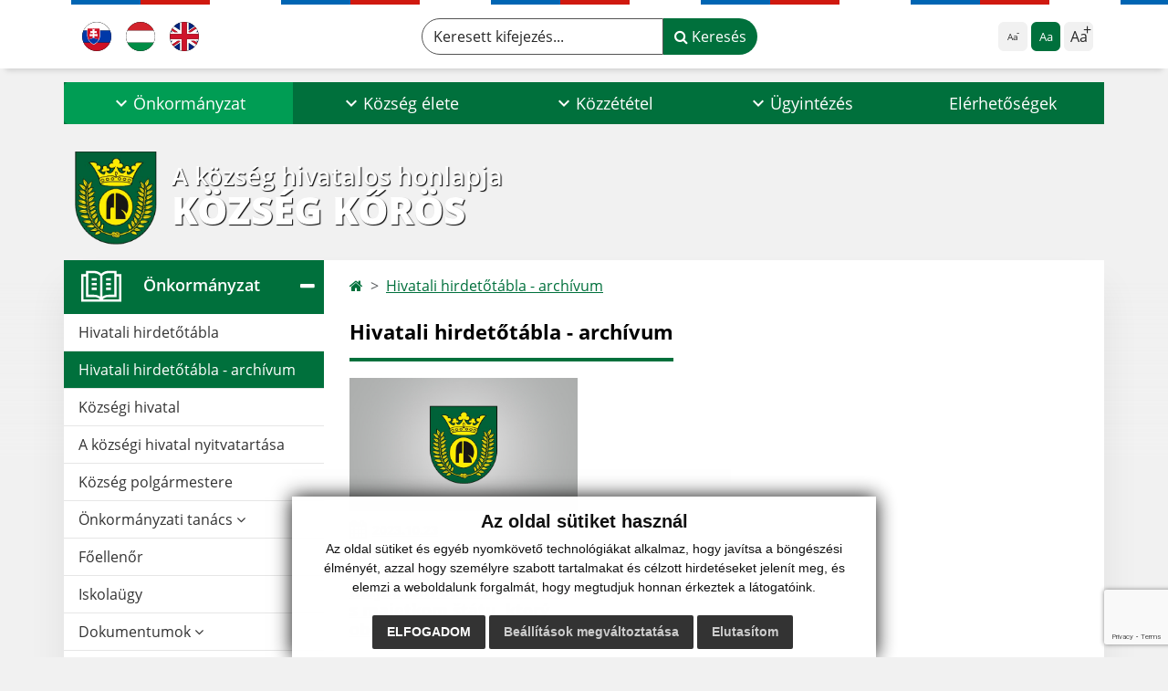

--- FILE ---
content_type: text/html; charset=UTF-8
request_url: https://www.kruzna.sk/4-2023-vzn-kosickeho-samospravneho-kraja-a372-755
body_size: 13377
content:
<!DOCTYPE html>
<html lang="hu">
  <head>
  <meta charset="utf-8" />
  <meta http-equiv="X-UA-Compatible" content="IE=edge">
    <title>Hivatali hirdetőtábla - archívum | Község Kőrös</title>
    <meta name="viewport" content="width=device-width, initial-scale=1.0, maximum-scale=1.0, user-scalable=no">
    <link href="/design/css/style.css?v=12" rel="stylesheet" />
    <link rel="stylesheet" href="https://cdn.jsdelivr.net/npm/bootstrap-print-css/css/bootstrap-print.min.css" media="print">
    <script src="https://cdnjs.cloudflare.com/ajax/libs/jspdf/2.5.1/jspdf.umd.min.js"></script>
          <meta name="description" content="Üdvözöljük Község Kőrös község hivatalos honlapján." />
      <meta name="keywords" content="Község Kőrös, község, város, községi hivatal, Szlovákia, turizmus, önkormányzat" />
            <meta name="author" content="webex.digital" />
    <link rel="shortcut icon" href="/design/images/erb.svg" />
        <meta property="og:title" content="Község Kőrös | A község hivatalos honlapja | Hivatali hirdetőtábla - archívum" />
    <meta property="og:site_name" content="Község Kőrös"/>
    <meta property="og:description" content="Üdvözöljük Község Kőrösközség hivatalos honlapján." />
		<meta property="og:type" content="article" />
			  <meta property="og:image" content="https://www.kruzna.sk/imgcache/e-img-2241-0-0-0-0-ffffff.jpg" />
	  <meta property="og:url" content="https://www.kruzna.sk/4-2023-vzn-kosickeho-samospravneho-kraja-a372-755" />
		<meta property="og:description" content="" />
  <!-- AbhayaLibreFont -->
  <link rel="preconnect" href="https://fonts.googleapis.com">
  <link rel="preconnect" href="https://fonts.gstatic.com" crossorigin>
  <link href="https://fonts.googleapis.com/css2?family=Abhaya+Libre:wght@400;700&display=swap" rel="stylesheet">
  <script src="https://code.jquery.com/jquery-3.4.1.min.js"></script>
  <script src="/design/js/popper.min.js"></script>
  <script src="/design/js/bootstrap.min.js?v=12"></script>
  <script src="/design/js/ddfullscreenmenu.js?v=12"></script>
  <script src="/design/js/main.js?v=12"></script>
  <script src="/design/js/evo-calendar.min.js"></script>
      <!--[if lt IE 9]>
      <script src="https://oss.maxcdn.com/libs/html5shiv/3.7.0/html5shiv.js"></script>
      <script src="https://oss.maxcdn.com/libs/respond.js/1.3.0/respond.min.js"></script>
    <![endif]-->
  <script src="https://www.google.com/recaptcha/api.js?render=6LeFdRcpAAAAAAzpsPn28P-fYAxek70atIXeq73v"></script>    </head>
<body>
<div id="fb-root"></div>
<script async defer crossorigin="anonymous" src="https://connect.facebook.net/hu_HU/sdk.js#xfbml=1&version=v12.0" nonce="4vVbuMDw"></script>
<nav id="ddfullscreenmenu"> <div id="closex">Close</div> <div id="ulwrapper"> <ul id="fullscreenmenu-ul"> <a href="/"><img src="/design/images/erb.svg" class="img-fluid d-block mx-auto mobile_erb" alt="erb" /></a>
    <li>
        <a class="hj"  href="#">Önkormányzat</a>
        <ul>        <li>
            <a class=""  href="hivatali-hirdetotabla">Hivatali hirdetőtábla</a>
                </li>
                <li>
            <a class="hj"  href="hivatali-hirdetotabla-archivum">Hivatali hirdetőtábla - archívum</a>
                </li>
                <li>
            <a class=""  href="kozsegi-hivatal">Községi hivatal</a>
                </li>
                <li>
            <a class=""  href="a-kozsegi-hivatal-nyitvatartasa">A községi hivatal nyitvatartása</a>
                </li>
                <li>
            <a class=""  href="kozseg-polgarmestere">Község polgármestere</a>
                </li>
                <li>
            <a class=""  href="#">Önkormányzati tanács</a>
        <ul>        <li>
            <a class=""  href="kepviselo-testulet">Képviselő-testület</a>
        </li>
                <li>
            <a class=""  href="kozgyulesi-jegyzokonyv">Közgyűlési jegyzőkönyv</a>
        </li>
                <li>
            <a class=""  href="onkormanyzat-kepviselo-testuletenek-hatarozatai">Önkormányzat Képviselő-testületének határozatai</a>
        </li>
        </ul>        </li>
                <li>
            <a class=""  href="foellenor">Főellenőr</a>
                </li>
                <li>
            <a class=""  href="iskolaugy">Iskolaügy</a>
                </li>
                <li>
            <a class=""  href="#">Dokumentumok</a>
        <ul>        <li>
            <a class=""  href="altalanos-kotelezo-ervenyu-rendeletek">Általános kötelező érvényű rendeletek</a>
        </li>
                <li>
            <a class=""  href="nyomtatvanyok">Nyomtatványok</a>
        </li>
                <li>
            <a class=""  href="egyeb-dokumentumok">Egyéb dokumentumok</a>
        </li>
                <li>
            <a class=""  href="archivum">Archívum</a>
        </li>
        </ul>        </li>
                <li>
            <a class=""  href="a-kozseg-szimbolumai">A község szimbólumai</a>
                </li>
                <li>
            <a class=""  href="valasztasok">Választások</a>
                </li>
        </ul>    </li>
        <li>
        <a class=""  href="#">Község élete</a>
        <ul>        <li>
            <a class=""  href="aktualitasok">Aktualitások</a>
                </li>
                <li>
            <a class=""  href="a-telepules-tortenelme">A település történelme</a>
                </li>
                <li>
            <a class=""  href="fotoalbum">Fotóalbum</a>
                </li>
                <li>
            <a class=""  href="videogaleria-hu">Videógaléria</a>
                </li>
                <li>
            <a class=""  href="latnivalok">Látnivalók</a>
                </li>
                <li>
            <a class=""  href="kozsegi-hirek">Községi hírek</a>
                </li>
                <li>
            <a class=""  href="hulladekszallitas">Hulladékszállítás</a>
                </li>
                <li>
            <a class=""  href="infourad-hu">☆ Az önkormányzat mobilalkalmazása</a>
                </li>
        </ul>    </li>
        <li>
        <a class=""  href="#">Közzététel</a>
        <ul>        <li>
            <a class=""  href="szamlak">Számlák</a>
                </li>
                <li>
            <a class=""  href="szerzodesek">Szerződések</a>
                </li>
                <li>
            <a class=""  href="megrendelesek">Megrendelések</a>
                </li>
                <li>
            <a class=""  href="#">Archív</a>
        <ul>        <li>
            <a class=""  href="szerzodesek-archivuma">Szerződések archívuma</a>
        </li>
                <li>
            <a class=""  href="szamlak-archivuma">Számlák archívuma</a>
        </li>
        </ul>        </li>
                <li>
            <a class=""  href="kozbeszerzesek">Közbeszerzések</a>
                </li>
                <li>
            <a class=""  href="szemelyes-adatok-vedelme">Személyes adatok védelme</a>
                </li>
                <li>
            <a class=""  href="sutik">Sütik</a>
                </li>
        </ul>    </li>
        <li>
        <a class=""  href="#">Ügyintézés</a>
        <ul>        <li>
            <a class=""  href="dokumentumok-hitelesitese">Dokumentumok hitelesítése</a>
                </li>
                <li>
            <a class=""  href="epitesi-szabalyzat">Építési szabályzat</a>
                </li>
                <li>
            <a class=""  href="helyi-adok-illetekek-es-szolgaltatasok-arlistaja">Helyi adók, illetékek és szolgáltatások árlistája</a>
                </li>
                <li>
            <a class=""  href="nepesseg-nyilvantartas">Népesség-nyilvántartás</a>
                </li>
                <li>
            <a class=""  href="anyakonyvi-hivatal">Anyakönyvi hivatal</a>
                </li>
                <li>
            <a class=""  href="epuletek-nyilvantartasa">Épületek nyilvántartása</a>
                </li>
                <li>
            <a class=""  href="kornyezetvedelmi-ugyek">Környezetvédelmi ügyek</a>
                </li>
                <li>
            <a class=""  href="onallo-gazdalkodok-nyilvantartasa">Önálló gazdálkodók nyilvántartása</a>
                </li>
                <li>
            <a class=""  href="vallalkozasok-szamara">Vállalkozások számára</a>
                </li>
                <li>
            <a class=""  href="arlista">Árlista</a>
                </li>
                <li>
            <a class=""  href="egyeb">Egyéb</a>
                </li>
        </ul>    </li>
        <li>
        <a class=""  href="elerhetosegek">Elérhetőségek</a>
            </li>
    <li class="fullscreenmenu-contact mt-4 mt-lg-5"><a href="tel:+421 58 788 35 60">+421 58 788 35 60</a> | <a href="mailto:info@kruzna.sk">info@kruzna.sk</a></li></ul> </div> </nav> <div class="mobile_menu"> <div class="row"><div class="col-3"><a href="#languages"><i class="fa fa-flag">.</i></a></div><div class="col-3"><a class="jfontsize-d2"><i class="fa fa-font">.</i><i class="fa fa-minus">.</i></a></div><div class="col-3"><a class="jfontsize-p2"><i class="fa fa-font">.</i><i class="fa fa-plus">.</i></a></a></div><div class="col-3"><a href="#search"><i class="fa fa-search">.</i></a></a></div></div> </div><div id="search"> <button type="button" class="close">×</button> <form action="/vysledky-vyhladavania" method="GET"> <label for="search_phone" class="visually-hidden">Keresett kifejezés...</label> <input type="search" name="search" id="search_phone" value="" placeholder="Keresett kifejezés..." /> <button type="submit" class="btn btn-primary">Keresés</button> </form> </div><div id="languages">
<button type="button" class="close">×</button>
<div class="languages_popup">
<a data-bs-original-title="Slovenský" data-bs-toggle="tooltip" data-bs-placement="bottom" class="d-inline-block mx-2 mx-xl-5" href="language.php?lang=sk&href=uradna-tabula-archiv"><img src="/design/images/flag-sk.svg" alt="Slovenská ikona" /></a><a data-bs-original-title="Magyar" data-bs-toggle="tooltip" data-bs-placement="bottom" class="d-inline-block mx-2 mx-xl-5" href="language.php?lang=hu&href=hivatali-hirdetotabla-archivum"><img src="/design/images/flag-hu.svg" alt="Magyar ikona" /></a><a data-bs-original-title="English" data-bs-toggle="tooltip" data-bs-placement="bottom" class="d-inline-block mx-2 mx-xl-5" href="contact"><img src="/design/images/flag-en.svg" alt="English ikona" /></a></div>
</div>
<div class="template-b d-print-none"> <div class="partial-header"><header class="header_b"> <div class="top_header"><div class="container"><div class="row"> <div class="col-lg-4 d-flex justify-content-between justify-content-lg-start mb-2 mb-lg-0"> <div class="me-0 me-lg-3 me-xxl-5 lang"> <div class="dropdown"><a data-bs-original-title="Slovenský" data-bs-toggle="tooltip" data-bs-placement="bottom" class="dropdown-item lang-flag d-inline-block " href="language.php?lang=sk&href=uradna-tabula-archiv"><img src="/design/images/flag-sk.svg" class="w-32" alt="Slovenská ikona" /></a><a data-bs-original-title="Magyar" data-bs-toggle="tooltip" data-bs-placement="bottom" class="dropdown-item lang-flag d-inline-block active" href="language.php?lang=hu&href=hivatali-hirdetotabla-archivum"><img src="/design/images/flag-hu.svg" class="w-32" alt="Magyar ikona" /></a><a data-bs-original-title="English" data-bs-toggle="tooltip" data-bs-placement="bottom" class="dropdown-item lang-flag d-inline-block " href="contact"><img src="/design/images/flag-en.svg" class="w-32" alt="English ikona" /></a></div> </div> <div class="social-networks"></div> <div class="d-inline-blockk d-none d-sm-none read-text"> <a href="#" class="d-inline-block px-3 px-xxl-4 rounded-pill textToSpeechSwitcher"><i class="fa fa-volume-up" aria-hidden="true"></i> Čítaj text</a> </div> </div> <div class="col-lg-8 d-flex justify-content-between align-items-center flex-wrap flex-sm-nowrap"> <div class="d-none d-sm-inline-blockk order-lg-2 me-3 me-xxl-5 read-text"> <a href="#" class="d-inline-block px-3 px-xxl-4 rounded-pill textToSpeechSwitcher"><i class="fa fa-volume-up" aria-hidden="true"></i> Čítaj text</a> </div> <div class="d-inline-block order-lg-3 me-3 me-lg-0 font-size"> <ul class="d-flex">     <li class="me-1"><a href="#"             class="position-relative jfontsize-d2 d-flex justify-content-center align-items-center rounded-2 minus"             data-bs-toggle="tooltip" data-bs-placement="bottom"             title="Zmenšiť veľkosť textu">             <span>Aa</span>         </a>     </li>     <li class="me-1"><a href="#" onClick="restoreSize();"             class="position-relative jfontsize-m2 d-flex justify-content-center align-items-center rounded-2 default"             data-bs-toggle="tooltip" data-bs-placement="bottom"             title="Základná veľkosť textu">             <span>Aa</span>         </a>     </li>     <li><a href="#"             class="position-relative jfontsize-p2 d-flex justify-content-center align-items-center rounded-2 plus"             data-bs-toggle="tooltip" data-bs-placement="bottom"             title="Zväčšiť veľkosť textu">             <span>Aa</span>         </a>     </li> </ul> </div> <div class="order-lg-1 w-50 search mt-1 mt-lg-0 ms-auto ms-lg-0 me-0 me-lg-auto"><form action="/keresesi-talalatok" method="get" class="row g-0 flex-nowrap">
<div class="col-auto flex-fill">
<label for="search_header" class="visually-hidden">Keresett kifejezés...</label>
<input type="text" name="search" id="search_header" required class="form-control rounded-pill" placeholder="Keresett kifejezés...">
</div>
<div class="col-auto">
<button type="submit" class="btn btn-primary rounded-pill"><i class="fa fa-search"></i> Keresés</button>
</div>
</form></div> </div> </div></div></div> <div class="bottom_header w-100"><div class="position-relative container"><div class="row">
<div class="position-absolute d-inline-block d-lg-none main_logo"><a href="hu#home" class="d-flex align-items-center"><img src="/design/images/erb.svg" class="img-fluid" alt="Község Kőrös" /> <div class="ms-2 ms-lg-3 ms-xxl-4 text"><small class="d-block">A község hivatalos honlapja</small> <span class="text-uppercase">Község Kőrös</span></div></a></div>
<div class="col-lg-12 navigation_wrapper"> <nav class="navbar navbar-expand-lg navbar-light"> <div class="container-fluid p-0"> <a class="navbar-brand d-block d-lg-none opacity-0" href="hu">Navigácia</a> <button class="navbar-toggler" type="button" onClick="ddfullscreenmenu.togglemenu()" aria-controls="navbarMainContent" aria-expanded="false" aria-label="Navigácia"> <span class="navbar-toggler-icon"></span> </button> <div class="collapse navbar-collapse" id="navbarMainContent"> <ul class="navbar-nav justify-content-between w-100 me-auto pt-3 pt-lg-0">
        <li class="nav-item dropdown flex-fill">
            <a class="nav-link text-center dropdown-toggle hj"  role="button" data-bs-toggle="dropdown" href="#">
                <span class="position-relative d-inline-block ps-4 ps-xxl-5">                    Önkormányzat                </span>            </a>
                        <ul class="dropdown-menu">
                            <li>
                    <a class="dropdown-item  "  href="hivatali-hirdetotabla">
                        Hivatali hirdetőtábla                     </a>
                                    </li>
                            <li>
                    <a class="dropdown-item  hm"  href="hivatali-hirdetotabla-archivum">
                        Hivatali hirdetőtábla - archívum                     </a>
                                    </li>
                            <li>
                    <a class="dropdown-item  "  href="kozsegi-hivatal">
                        Községi hivatal                     </a>
                                    </li>
                            <li>
                    <a class="dropdown-item  "  href="a-kozsegi-hivatal-nyitvatartasa">
                        A községi hivatal nyitvatartása                     </a>
                                    </li>
                            <li>
                    <a class="dropdown-item  "  href="kozseg-polgarmestere">
                        Község polgármestere                     </a>
                                    </li>
                            <li>
                    <a class="dropdown-item d-flex justify-content-between align-items-center "  href="#">
                        Önkormányzati tanács <i class="zmdi zmdi-chevron-right"></i>                    </a>
                                        <ul class="submenu dropdown-menu">
                                        <li>
                        <a class="dropdown-item "  href="kepviselo-testulet">
                            Képviselő-testület                        </a>
                    </li>
                                        <li>
                        <a class="dropdown-item "  href="kozgyulesi-jegyzokonyv">
                            Közgyűlési jegyzőkönyv                        </a>
                    </li>
                                        <li>
                        <a class="dropdown-item "  href="onkormanyzat-kepviselo-testuletenek-hatarozatai">
                            Önkormányzat Képviselő-testületének határozatai                        </a>
                    </li>
                                        </ul>
                                    </li>
                            <li>
                    <a class="dropdown-item  "  href="foellenor">
                        Főellenőr                     </a>
                                    </li>
                            <li>
                    <a class="dropdown-item  "  href="iskolaugy">
                        Iskolaügy                     </a>
                                    </li>
                            <li>
                    <a class="dropdown-item d-flex justify-content-between align-items-center "  href="#">
                        Dokumentumok <i class="zmdi zmdi-chevron-right"></i>                    </a>
                                        <ul class="submenu dropdown-menu">
                                        <li>
                        <a class="dropdown-item "  href="altalanos-kotelezo-ervenyu-rendeletek">
                            Általános kötelező érvényű rendeletek                        </a>
                    </li>
                                        <li>
                        <a class="dropdown-item "  href="nyomtatvanyok">
                            Nyomtatványok                        </a>
                    </li>
                                        <li>
                        <a class="dropdown-item "  href="egyeb-dokumentumok">
                            Egyéb dokumentumok                        </a>
                    </li>
                                        <li>
                        <a class="dropdown-item "  href="archivum">
                            Archívum                        </a>
                    </li>
                                        </ul>
                                    </li>
                            <li>
                    <a class="dropdown-item  "  href="a-kozseg-szimbolumai">
                        A község szimbólumai                     </a>
                                    </li>
                            <li>
                    <a class="dropdown-item  "  href="valasztasok">
                        Választások                     </a>
                                    </li>
                        </ul>
                    </li>
                <li class="nav-item dropdown flex-fill">
            <a class="nav-link text-center dropdown-toggle "  role="button" data-bs-toggle="dropdown" href="#">
                <span class="position-relative d-inline-block ps-4 ps-xxl-5">                    Község élete                </span>            </a>
                        <ul class="dropdown-menu">
                            <li>
                    <a class="dropdown-item  "  href="aktualitasok">
                        Aktualitások                     </a>
                                    </li>
                            <li>
                    <a class="dropdown-item  "  href="a-telepules-tortenelme">
                        A település történelme                     </a>
                                    </li>
                            <li>
                    <a class="dropdown-item  "  href="fotoalbum">
                        Fotóalbum                     </a>
                                    </li>
                            <li>
                    <a class="dropdown-item  "  href="videogaleria-hu">
                        Videógaléria                     </a>
                                    </li>
                            <li>
                    <a class="dropdown-item  "  href="latnivalok">
                        Látnivalók                     </a>
                                    </li>
                            <li>
                    <a class="dropdown-item  "  href="kozsegi-hirek">
                        Községi hírek                     </a>
                                    </li>
                            <li>
                    <a class="dropdown-item  "  href="hulladekszallitas">
                        Hulladékszállítás                     </a>
                                    </li>
                            <li>
                    <a class="dropdown-item  "  href="infourad-hu">
                        ☆ Az önkormányzat mobilalkalmazása                     </a>
                                    </li>
                        </ul>
                    </li>
                <li class="nav-item dropdown flex-fill">
            <a class="nav-link text-center dropdown-toggle "  role="button" data-bs-toggle="dropdown" href="#">
                <span class="position-relative d-inline-block ps-4 ps-xxl-5">                    Közzététel                </span>            </a>
                        <ul class="dropdown-menu">
                            <li>
                    <a class="dropdown-item  "  href="szamlak">
                        Számlák                     </a>
                                    </li>
                            <li>
                    <a class="dropdown-item  "  href="szerzodesek">
                        Szerződések                     </a>
                                    </li>
                            <li>
                    <a class="dropdown-item  "  href="megrendelesek">
                        Megrendelések                     </a>
                                    </li>
                            <li>
                    <a class="dropdown-item d-flex justify-content-between align-items-center "  href="#">
                        Archív <i class="zmdi zmdi-chevron-right"></i>                    </a>
                                        <ul class="submenu dropdown-menu">
                                        <li>
                        <a class="dropdown-item "  href="szerzodesek-archivuma">
                            Szerződések archívuma                        </a>
                    </li>
                                        <li>
                        <a class="dropdown-item "  href="szamlak-archivuma">
                            Számlák archívuma                        </a>
                    </li>
                                        </ul>
                                    </li>
                            <li>
                    <a class="dropdown-item  "  href="kozbeszerzesek">
                        Közbeszerzések                     </a>
                                    </li>
                            <li>
                    <a class="dropdown-item  "  href="szemelyes-adatok-vedelme">
                        Személyes adatok védelme                     </a>
                                    </li>
                            <li>
                    <a class="dropdown-item  "  href="sutik">
                        Sütik                     </a>
                                    </li>
                        </ul>
                    </li>
                <li class="nav-item dropdown flex-fill">
            <a class="nav-link text-center dropdown-toggle "  role="button" data-bs-toggle="dropdown" href="#">
                <span class="position-relative d-inline-block ps-4 ps-xxl-5">                    Ügyintézés                </span>            </a>
                        <ul class="dropdown-menu">
                            <li>
                    <a class="dropdown-item  "  href="dokumentumok-hitelesitese">
                        Dokumentumok hitelesítése                     </a>
                                    </li>
                            <li>
                    <a class="dropdown-item  "  href="epitesi-szabalyzat">
                        Építési szabályzat                     </a>
                                    </li>
                            <li>
                    <a class="dropdown-item  "  href="helyi-adok-illetekek-es-szolgaltatasok-arlistaja">
                        Helyi adók, illetékek és szolgáltatások árlistája                     </a>
                                    </li>
                            <li>
                    <a class="dropdown-item  "  href="nepesseg-nyilvantartas">
                        Népesség-nyilvántartás                     </a>
                                    </li>
                            <li>
                    <a class="dropdown-item  "  href="anyakonyvi-hivatal">
                        Anyakönyvi hivatal                     </a>
                                    </li>
                            <li>
                    <a class="dropdown-item  "  href="epuletek-nyilvantartasa">
                        Épületek nyilvántartása                     </a>
                                    </li>
                            <li>
                    <a class="dropdown-item  "  href="kornyezetvedelmi-ugyek">
                        Környezetvédelmi ügyek                     </a>
                                    </li>
                            <li>
                    <a class="dropdown-item  "  href="onallo-gazdalkodok-nyilvantartasa">
                        Önálló gazdálkodók nyilvántartása                     </a>
                                    </li>
                            <li>
                    <a class="dropdown-item  "  href="vallalkozasok-szamara">
                        Vállalkozások számára                     </a>
                                    </li>
                            <li>
                    <a class="dropdown-item  "  href="arlista">
                        Árlista                     </a>
                                    </li>
                            <li>
                    <a class="dropdown-item  "  href="egyeb">
                        Egyéb                     </a>
                                    </li>
                        </ul>
                    </li>
                <li class="nav-item  flex-fill">
            <a class="nav-link text-center  "   href="elerhetosegek">
                                    Elérhetőségek                            </a>
                    </li>
        </ul> </div> </div> </nav> </div> </div></div></div> </header></div></div><div class="rslider-b-holder">
<div class="template-b d-print-none"><div class="widget-slider"><div class="position-relative slider_b slider_b_in"><div class="position-relative rslider_wrapper"><ul class="rslides h-100" id="slider2">    <li class="rslides_li h-100">
    <div class="rslider_img h-100" style="background-image:url('imgcache/e-img-2243-5-1920-1000-0-ffffff.jpg?v=1700576187');">&nbsp;</div>
    </li>
        <li class="rslides_li h-100" id="before-video-load" style="opacity:1">
    <div class="rslider_img h-100" style="background-image:url('https://img.youtube.com/vi/ihZK97bBnAU/maxresdefault.jpg');">&nbsp;</div>
    </li>
    </ul></div><div class="position-absolute d-none d-lg-inline-block w-100 main_logo"><div class="container"><a href="hu" title="Község Kőrös | A község hivatalos honlapja" class="d-flex align-items-center"><img src="/design/images/erb.svg" class="img-fluid" alt="Község Kőrös | A község hivatalos honlapja" /> <div class="ms-2 ms-lg-3 ms-xxl-4 text"><small class="d-block">A község hivatalos honlapja</small> <span class="text-uppercase">Község Kőrös</span></div></a></div></div></div></div></div>  <script>
    jQuery('#slider2').slippry({
      transition: 'fade',
      loop: true,
      autoHover: false,
      pager: false,
      controls: false,
      speed: 500 
    });
  </script>
  </div><div class="template-b"> <section class="partial-main"> <div class="position-relative container mb-5 partial_main_b boxShadowBottom"> <div class="row"> <div class="col-lg-3 d-none d-lg-block p-0"> <nav class="sidebar_nav"> <ul class="nav flex-column" id="nav_accordion">
    <li class="nav-item">
        <a data-bs-toggle="collapse" data-bs-target="#left_samosprava" class="nav-link py-2 py-xxl-2  hj active collapsed"  href="#">
            <img src="
                        /design/images/icon-sidebar-nav-02.svg"                                                                                                            " class="img-fluid" alt="Ikona - Önkormányzat" />
            <span class="ms-2 ms-xl-3 ms-xxl-4">Önkormányzat</span>
                    </a>
        <ul id="left_samosprava" class="submenu collapse " data-bs-parent="#left_samosprava">        <li class="">
            <a  class="nav-link "  href="hivatali-hirdetotabla">
                Hivatali hirdetőtábla             </a>
        <ul id="left_" class="submenu collapse left_sub_menu " data-bs-parent="#left_">        <li class="">
            <a class="nav-link "  href="#">
                Önkormányzat            </a>
        </li>
                <li class="">
            <a class="nav-link "  href="#">
                Község élete            </a>
        </li>
                <li class="">
            <a class="nav-link "  href="#">
                Közzététel            </a>
        </li>
                <li class="">
            <a class="nav-link "  href="#">
                Ügyintézés            </a>
        </li>
                <li class="">
            <a class="nav-link "  href="elerhetosegek">
                Elérhetőségek            </a>
        </li>
        </ul>        </li>
                <li class="hm">
            <a  class="nav-link hm"  href="hivatali-hirdetotabla-archivum">
                Hivatali hirdetőtábla - archívum             </a>
        <ul id="left_" class="submenu collapse left_sub_menu " data-bs-parent="#left_">        <li class="">
            <a class="nav-link "  href="#">
                Önkormányzat            </a>
        </li>
                <li class="">
            <a class="nav-link "  href="#">
                Község élete            </a>
        </li>
                <li class="">
            <a class="nav-link "  href="#">
                Közzététel            </a>
        </li>
                <li class="">
            <a class="nav-link "  href="#">
                Ügyintézés            </a>
        </li>
                <li class="">
            <a class="nav-link "  href="elerhetosegek">
                Elérhetőségek            </a>
        </li>
        </ul>        </li>
                <li class="">
            <a  class="nav-link "  href="kozsegi-hivatal">
                Községi hivatal             </a>
        <ul id="left_" class="submenu collapse left_sub_menu " data-bs-parent="#left_">        <li class="">
            <a class="nav-link "  href="#">
                Önkormányzat            </a>
        </li>
                <li class="">
            <a class="nav-link "  href="#">
                Község élete            </a>
        </li>
                <li class="">
            <a class="nav-link "  href="#">
                Közzététel            </a>
        </li>
                <li class="">
            <a class="nav-link "  href="#">
                Ügyintézés            </a>
        </li>
                <li class="">
            <a class="nav-link "  href="elerhetosegek">
                Elérhetőségek            </a>
        </li>
        </ul>        </li>
                <li class="">
            <a  class="nav-link "  href="a-kozsegi-hivatal-nyitvatartasa">
                A községi hivatal nyitvatartása             </a>
        <ul id="left_" class="submenu collapse left_sub_menu " data-bs-parent="#left_">        <li class="">
            <a class="nav-link "  href="#">
                Önkormányzat            </a>
        </li>
                <li class="">
            <a class="nav-link "  href="#">
                Község élete            </a>
        </li>
                <li class="">
            <a class="nav-link "  href="#">
                Közzététel            </a>
        </li>
                <li class="">
            <a class="nav-link "  href="#">
                Ügyintézés            </a>
        </li>
                <li class="">
            <a class="nav-link "  href="elerhetosegek">
                Elérhetőségek            </a>
        </li>
        </ul>        </li>
                <li class="">
            <a  class="nav-link "  href="kozseg-polgarmestere">
                Község polgármestere             </a>
        <ul id="left_" class="submenu collapse left_sub_menu " data-bs-parent="#left_">        <li class="">
            <a class="nav-link "  href="#">
                Önkormányzat            </a>
        </li>
                <li class="">
            <a class="nav-link "  href="#">
                Község élete            </a>
        </li>
                <li class="">
            <a class="nav-link "  href="#">
                Közzététel            </a>
        </li>
                <li class="">
            <a class="nav-link "  href="#">
                Ügyintézés            </a>
        </li>
                <li class="">
            <a class="nav-link "  href="elerhetosegek">
                Elérhetőségek            </a>
        </li>
        </ul>        </li>
                <li class="">
            <a data-bs-toggle="collapse" data-bs-target="#left_oz" class="nav-link "  href="#">
                Önkormányzati tanács <i class="fa fa-angle-down" aria-hidden="true"></i>            </a>
        <ul id="left_oz" class="submenu collapse left_sub_menu " data-bs-parent="#left_oz">        <li class="">
            <a class="nav-link "  href="kepviselo-testulet">
                Képviselő-testület            </a>
        </li>
                <li class="">
            <a class="nav-link "  href="kozgyulesi-jegyzokonyv">
                Közgyűlési jegyzőkönyv            </a>
        </li>
                <li class="">
            <a class="nav-link "  href="onkormanyzat-kepviselo-testuletenek-hatarozatai">
                Önkormányzat Képviselő-testületének határozatai            </a>
        </li>
        </ul>        </li>
                <li class="">
            <a  class="nav-link "  href="foellenor">
                Főellenőr             </a>
        <ul id="left_" class="submenu collapse left_sub_menu " data-bs-parent="#left_">        <li class="">
            <a class="nav-link "  href="#">
                Önkormányzat            </a>
        </li>
                <li class="">
            <a class="nav-link "  href="#">
                Község élete            </a>
        </li>
                <li class="">
            <a class="nav-link "  href="#">
                Közzététel            </a>
        </li>
                <li class="">
            <a class="nav-link "  href="#">
                Ügyintézés            </a>
        </li>
                <li class="">
            <a class="nav-link "  href="elerhetosegek">
                Elérhetőségek            </a>
        </li>
        </ul>        </li>
                <li class="">
            <a  class="nav-link "  href="iskolaugy">
                Iskolaügy             </a>
        <ul id="left_" class="submenu collapse left_sub_menu " data-bs-parent="#left_">        <li class="">
            <a class="nav-link "  href="#">
                Önkormányzat            </a>
        </li>
                <li class="">
            <a class="nav-link "  href="#">
                Község élete            </a>
        </li>
                <li class="">
            <a class="nav-link "  href="#">
                Közzététel            </a>
        </li>
                <li class="">
            <a class="nav-link "  href="#">
                Ügyintézés            </a>
        </li>
                <li class="">
            <a class="nav-link "  href="elerhetosegek">
                Elérhetőségek            </a>
        </li>
        </ul>        </li>
                <li class="">
            <a data-bs-toggle="collapse" data-bs-target="#left_dok" class="nav-link "  href="#">
                Dokumentumok <i class="fa fa-angle-down" aria-hidden="true"></i>            </a>
        <ul id="left_dok" class="submenu collapse left_sub_menu " data-bs-parent="#left_dok">        <li class="">
            <a class="nav-link "  href="altalanos-kotelezo-ervenyu-rendeletek">
                Általános kötelező érvényű rendeletek            </a>
        </li>
                <li class="">
            <a class="nav-link "  href="nyomtatvanyok">
                Nyomtatványok            </a>
        </li>
                <li class="">
            <a class="nav-link "  href="egyeb-dokumentumok">
                Egyéb dokumentumok            </a>
        </li>
                <li class="">
            <a class="nav-link "  href="archivum">
                Archívum            </a>
        </li>
        </ul>        </li>
                <li class="">
            <a  class="nav-link "  href="a-kozseg-szimbolumai">
                A község szimbólumai             </a>
        <ul id="left_" class="submenu collapse left_sub_menu " data-bs-parent="#left_">        <li class="">
            <a class="nav-link "  href="#">
                Önkormányzat            </a>
        </li>
                <li class="">
            <a class="nav-link "  href="#">
                Község élete            </a>
        </li>
                <li class="">
            <a class="nav-link "  href="#">
                Közzététel            </a>
        </li>
                <li class="">
            <a class="nav-link "  href="#">
                Ügyintézés            </a>
        </li>
                <li class="">
            <a class="nav-link "  href="elerhetosegek">
                Elérhetőségek            </a>
        </li>
        </ul>        </li>
                <li class="">
            <a  class="nav-link "  href="valasztasok">
                Választások             </a>
        <ul id="left_" class="submenu collapse left_sub_menu " data-bs-parent="#left_">        <li class="">
            <a class="nav-link "  href="#">
                Önkormányzat            </a>
        </li>
                <li class="">
            <a class="nav-link "  href="#">
                Község élete            </a>
        </li>
                <li class="">
            <a class="nav-link "  href="#">
                Közzététel            </a>
        </li>
                <li class="">
            <a class="nav-link "  href="#">
                Ügyintézés            </a>
        </li>
                <li class="">
            <a class="nav-link "  href="elerhetosegek">
                Elérhetőségek            </a>
        </li>
        </ul>        </li>
        </ul>    </li>
        <li class="nav-item">
        <a data-bs-toggle="collapse" data-bs-target="#left_obec" class="nav-link py-2 py-xxl-2    collapsed"  href="#">
            <img src="
            /design/images/icon-sidebar-nav-01.svg"                                                                                                                        " class="img-fluid" alt="Ikona - Község élete" />
            <span class="ms-2 ms-xl-3 ms-xxl-4">Község élete</span>
                    </a>
        <ul id="left_obec" class="submenu collapse " data-bs-parent="#left_obec">        <li class="">
            <a  class="nav-link "  href="aktualitasok">
                Aktualitások             </a>
        <ul id="left_" class="submenu collapse left_sub_menu " data-bs-parent="#left_">        <li class="">
            <a class="nav-link "  href="#">
                Önkormányzat            </a>
        </li>
                <li class="">
            <a class="nav-link "  href="#">
                Község élete            </a>
        </li>
                <li class="">
            <a class="nav-link "  href="#">
                Közzététel            </a>
        </li>
                <li class="">
            <a class="nav-link "  href="#">
                Ügyintézés            </a>
        </li>
                <li class="">
            <a class="nav-link "  href="elerhetosegek">
                Elérhetőségek            </a>
        </li>
        </ul>        </li>
                <li class="">
            <a  class="nav-link "  href="a-telepules-tortenelme">
                A település történelme             </a>
        <ul id="left_" class="submenu collapse left_sub_menu " data-bs-parent="#left_">        <li class="">
            <a class="nav-link "  href="#">
                Önkormányzat            </a>
        </li>
                <li class="">
            <a class="nav-link "  href="#">
                Község élete            </a>
        </li>
                <li class="">
            <a class="nav-link "  href="#">
                Közzététel            </a>
        </li>
                <li class="">
            <a class="nav-link "  href="#">
                Ügyintézés            </a>
        </li>
                <li class="">
            <a class="nav-link "  href="elerhetosegek">
                Elérhetőségek            </a>
        </li>
        </ul>        </li>
                <li class="">
            <a  class="nav-link "  href="fotoalbum">
                Fotóalbum             </a>
        <ul id="left_" class="submenu collapse left_sub_menu " data-bs-parent="#left_">        <li class="">
            <a class="nav-link "  href="#">
                Önkormányzat            </a>
        </li>
                <li class="">
            <a class="nav-link "  href="#">
                Község élete            </a>
        </li>
                <li class="">
            <a class="nav-link "  href="#">
                Közzététel            </a>
        </li>
                <li class="">
            <a class="nav-link "  href="#">
                Ügyintézés            </a>
        </li>
                <li class="">
            <a class="nav-link "  href="elerhetosegek">
                Elérhetőségek            </a>
        </li>
        </ul>        </li>
                <li class="">
            <a  class="nav-link "  href="videogaleria-hu">
                Videógaléria             </a>
        <ul id="left_" class="submenu collapse left_sub_menu " data-bs-parent="#left_">        <li class="">
            <a class="nav-link "  href="#">
                Önkormányzat            </a>
        </li>
                <li class="">
            <a class="nav-link "  href="#">
                Község élete            </a>
        </li>
                <li class="">
            <a class="nav-link "  href="#">
                Közzététel            </a>
        </li>
                <li class="">
            <a class="nav-link "  href="#">
                Ügyintézés            </a>
        </li>
                <li class="">
            <a class="nav-link "  href="elerhetosegek">
                Elérhetőségek            </a>
        </li>
        </ul>        </li>
                <li class="">
            <a  class="nav-link "  href="latnivalok">
                Látnivalók             </a>
        <ul id="left_" class="submenu collapse left_sub_menu " data-bs-parent="#left_">        <li class="">
            <a class="nav-link "  href="#">
                Önkormányzat            </a>
        </li>
                <li class="">
            <a class="nav-link "  href="#">
                Község élete            </a>
        </li>
                <li class="">
            <a class="nav-link "  href="#">
                Közzététel            </a>
        </li>
                <li class="">
            <a class="nav-link "  href="#">
                Ügyintézés            </a>
        </li>
                <li class="">
            <a class="nav-link "  href="elerhetosegek">
                Elérhetőségek            </a>
        </li>
        </ul>        </li>
                <li class="">
            <a  class="nav-link "  href="kozsegi-hirek">
                Községi hírek             </a>
        <ul id="left_" class="submenu collapse left_sub_menu " data-bs-parent="#left_">        <li class="">
            <a class="nav-link "  href="#">
                Önkormányzat            </a>
        </li>
                <li class="">
            <a class="nav-link "  href="#">
                Község élete            </a>
        </li>
                <li class="">
            <a class="nav-link "  href="#">
                Közzététel            </a>
        </li>
                <li class="">
            <a class="nav-link "  href="#">
                Ügyintézés            </a>
        </li>
                <li class="">
            <a class="nav-link "  href="elerhetosegek">
                Elérhetőségek            </a>
        </li>
        </ul>        </li>
                <li class="">
            <a  class="nav-link "  href="hulladekszallitas">
                Hulladékszállítás             </a>
        <ul id="left_" class="submenu collapse left_sub_menu " data-bs-parent="#left_">        <li class="">
            <a class="nav-link "  href="#">
                Önkormányzat            </a>
        </li>
                <li class="">
            <a class="nav-link "  href="#">
                Község élete            </a>
        </li>
                <li class="">
            <a class="nav-link "  href="#">
                Közzététel            </a>
        </li>
                <li class="">
            <a class="nav-link "  href="#">
                Ügyintézés            </a>
        </li>
                <li class="">
            <a class="nav-link "  href="elerhetosegek">
                Elérhetőségek            </a>
        </li>
        </ul>        </li>
                <li class="">
            <a  class="nav-link "  href="infourad-hu">
                ☆ Az önkormányzat mobilalkalmazása             </a>
        <ul id="left_" class="submenu collapse left_sub_menu " data-bs-parent="#left_">        <li class="">
            <a class="nav-link "  href="#">
                Önkormányzat            </a>
        </li>
                <li class="">
            <a class="nav-link "  href="#">
                Község élete            </a>
        </li>
                <li class="">
            <a class="nav-link "  href="#">
                Közzététel            </a>
        </li>
                <li class="">
            <a class="nav-link "  href="#">
                Ügyintézés            </a>
        </li>
                <li class="">
            <a class="nav-link "  href="elerhetosegek">
                Elérhetőségek            </a>
        </li>
        </ul>        </li>
        </ul>    </li>
        <li class="nav-item">
        <a data-bs-toggle="collapse" data-bs-target="#left_zverejnovanie" class="nav-link py-2 py-xxl-2    collapsed"  href="#">
            <img src="
                                    /design/images/icon-sidebar-nav-03.svg"                                                                                                " class="img-fluid" alt="Ikona - Közzététel" />
            <span class="ms-2 ms-xl-3 ms-xxl-4">Közzététel</span>
                    </a>
        <ul id="left_zverejnovanie" class="submenu collapse " data-bs-parent="#left_zverejnovanie">        <li class="">
            <a  class="nav-link "  href="szamlak">
                Számlák             </a>
        <ul id="left_" class="submenu collapse left_sub_menu " data-bs-parent="#left_">        <li class="">
            <a class="nav-link "  href="#">
                Önkormányzat            </a>
        </li>
                <li class="">
            <a class="nav-link "  href="#">
                Község élete            </a>
        </li>
                <li class="">
            <a class="nav-link "  href="#">
                Közzététel            </a>
        </li>
                <li class="">
            <a class="nav-link "  href="#">
                Ügyintézés            </a>
        </li>
                <li class="">
            <a class="nav-link "  href="elerhetosegek">
                Elérhetőségek            </a>
        </li>
        </ul>        </li>
                <li class="">
            <a  class="nav-link "  href="szerzodesek">
                Szerződések             </a>
        <ul id="left_" class="submenu collapse left_sub_menu " data-bs-parent="#left_">        <li class="">
            <a class="nav-link "  href="#">
                Önkormányzat            </a>
        </li>
                <li class="">
            <a class="nav-link "  href="#">
                Község élete            </a>
        </li>
                <li class="">
            <a class="nav-link "  href="#">
                Közzététel            </a>
        </li>
                <li class="">
            <a class="nav-link "  href="#">
                Ügyintézés            </a>
        </li>
                <li class="">
            <a class="nav-link "  href="elerhetosegek">
                Elérhetőségek            </a>
        </li>
        </ul>        </li>
                <li class="">
            <a  class="nav-link "  href="megrendelesek">
                Megrendelések             </a>
        <ul id="left_" class="submenu collapse left_sub_menu " data-bs-parent="#left_">        <li class="">
            <a class="nav-link "  href="#">
                Önkormányzat            </a>
        </li>
                <li class="">
            <a class="nav-link "  href="#">
                Község élete            </a>
        </li>
                <li class="">
            <a class="nav-link "  href="#">
                Közzététel            </a>
        </li>
                <li class="">
            <a class="nav-link "  href="#">
                Ügyintézés            </a>
        </li>
                <li class="">
            <a class="nav-link "  href="elerhetosegek">
                Elérhetőségek            </a>
        </li>
        </ul>        </li>
                <li class="">
            <a data-bs-toggle="collapse" data-bs-target="#left_archiv" class="nav-link "  href="#">
                Archív <i class="fa fa-angle-down" aria-hidden="true"></i>            </a>
        <ul id="left_archiv" class="submenu collapse left_sub_menu " data-bs-parent="#left_archiv">        <li class="">
            <a class="nav-link "  href="szerzodesek-archivuma">
                Szerződések archívuma            </a>
        </li>
                <li class="">
            <a class="nav-link "  href="szamlak-archivuma">
                Számlák archívuma            </a>
        </li>
        </ul>        </li>
                <li class="">
            <a  class="nav-link "  href="kozbeszerzesek">
                Közbeszerzések             </a>
        <ul id="left_" class="submenu collapse left_sub_menu " data-bs-parent="#left_">        <li class="">
            <a class="nav-link "  href="#">
                Önkormányzat            </a>
        </li>
                <li class="">
            <a class="nav-link "  href="#">
                Község élete            </a>
        </li>
                <li class="">
            <a class="nav-link "  href="#">
                Közzététel            </a>
        </li>
                <li class="">
            <a class="nav-link "  href="#">
                Ügyintézés            </a>
        </li>
                <li class="">
            <a class="nav-link "  href="elerhetosegek">
                Elérhetőségek            </a>
        </li>
        </ul>        </li>
                <li class="">
            <a  class="nav-link "  href="szemelyes-adatok-vedelme">
                Személyes adatok védelme             </a>
        <ul id="left_" class="submenu collapse left_sub_menu " data-bs-parent="#left_">        <li class="">
            <a class="nav-link "  href="#">
                Önkormányzat            </a>
        </li>
                <li class="">
            <a class="nav-link "  href="#">
                Község élete            </a>
        </li>
                <li class="">
            <a class="nav-link "  href="#">
                Közzététel            </a>
        </li>
                <li class="">
            <a class="nav-link "  href="#">
                Ügyintézés            </a>
        </li>
                <li class="">
            <a class="nav-link "  href="elerhetosegek">
                Elérhetőségek            </a>
        </li>
        </ul>        </li>
                <li class="">
            <a  class="nav-link "  href="sutik">
                Sütik             </a>
        <ul id="left_" class="submenu collapse left_sub_menu " data-bs-parent="#left_">        <li class="">
            <a class="nav-link "  href="#">
                Önkormányzat            </a>
        </li>
                <li class="">
            <a class="nav-link "  href="#">
                Község élete            </a>
        </li>
                <li class="">
            <a class="nav-link "  href="#">
                Közzététel            </a>
        </li>
                <li class="">
            <a class="nav-link "  href="#">
                Ügyintézés            </a>
        </li>
                <li class="">
            <a class="nav-link "  href="elerhetosegek">
                Elérhetőségek            </a>
        </li>
        </ul>        </li>
        </ul>    </li>
        <li class="nav-item">
        <a data-bs-toggle="collapse" data-bs-target="#left_ako-vybavit" class="nav-link py-2 py-xxl-2    collapsed"  href="#">
            <img src="
                                                                                                            /design/images/ako-vybavit.svg"                        " class="img-fluid" alt="Ikona - Ügyintézés" />
            <span class="ms-2 ms-xl-3 ms-xxl-4">Ügyintézés</span>
                    </a>
        <ul id="left_ako-vybavit" class="submenu collapse " data-bs-parent="#left_ako-vybavit">        <li class="">
            <a  class="nav-link "  href="dokumentumok-hitelesitese">
                Dokumentumok hitelesítése             </a>
        <ul id="left_" class="submenu collapse left_sub_menu " data-bs-parent="#left_">        <li class="">
            <a class="nav-link "  href="#">
                Önkormányzat            </a>
        </li>
                <li class="">
            <a class="nav-link "  href="#">
                Község élete            </a>
        </li>
                <li class="">
            <a class="nav-link "  href="#">
                Közzététel            </a>
        </li>
                <li class="">
            <a class="nav-link "  href="#">
                Ügyintézés            </a>
        </li>
                <li class="">
            <a class="nav-link "  href="elerhetosegek">
                Elérhetőségek            </a>
        </li>
        </ul>        </li>
                <li class="">
            <a  class="nav-link "  href="epitesi-szabalyzat">
                Építési szabályzat             </a>
        <ul id="left_" class="submenu collapse left_sub_menu " data-bs-parent="#left_">        <li class="">
            <a class="nav-link "  href="#">
                Önkormányzat            </a>
        </li>
                <li class="">
            <a class="nav-link "  href="#">
                Község élete            </a>
        </li>
                <li class="">
            <a class="nav-link "  href="#">
                Közzététel            </a>
        </li>
                <li class="">
            <a class="nav-link "  href="#">
                Ügyintézés            </a>
        </li>
                <li class="">
            <a class="nav-link "  href="elerhetosegek">
                Elérhetőségek            </a>
        </li>
        </ul>        </li>
                <li class="">
            <a  class="nav-link "  href="helyi-adok-illetekek-es-szolgaltatasok-arlistaja">
                Helyi adók, illetékek és szolgáltatások árlistája             </a>
        <ul id="left_" class="submenu collapse left_sub_menu " data-bs-parent="#left_">        <li class="">
            <a class="nav-link "  href="#">
                Önkormányzat            </a>
        </li>
                <li class="">
            <a class="nav-link "  href="#">
                Község élete            </a>
        </li>
                <li class="">
            <a class="nav-link "  href="#">
                Közzététel            </a>
        </li>
                <li class="">
            <a class="nav-link "  href="#">
                Ügyintézés            </a>
        </li>
                <li class="">
            <a class="nav-link "  href="elerhetosegek">
                Elérhetőségek            </a>
        </li>
        </ul>        </li>
                <li class="">
            <a  class="nav-link "  href="nepesseg-nyilvantartas">
                Népesség-nyilvántartás             </a>
        <ul id="left_" class="submenu collapse left_sub_menu " data-bs-parent="#left_">        <li class="">
            <a class="nav-link "  href="#">
                Önkormányzat            </a>
        </li>
                <li class="">
            <a class="nav-link "  href="#">
                Község élete            </a>
        </li>
                <li class="">
            <a class="nav-link "  href="#">
                Közzététel            </a>
        </li>
                <li class="">
            <a class="nav-link "  href="#">
                Ügyintézés            </a>
        </li>
                <li class="">
            <a class="nav-link "  href="elerhetosegek">
                Elérhetőségek            </a>
        </li>
        </ul>        </li>
                <li class="">
            <a  class="nav-link "  href="anyakonyvi-hivatal">
                Anyakönyvi hivatal             </a>
        <ul id="left_" class="submenu collapse left_sub_menu " data-bs-parent="#left_">        <li class="">
            <a class="nav-link "  href="#">
                Önkormányzat            </a>
        </li>
                <li class="">
            <a class="nav-link "  href="#">
                Község élete            </a>
        </li>
                <li class="">
            <a class="nav-link "  href="#">
                Közzététel            </a>
        </li>
                <li class="">
            <a class="nav-link "  href="#">
                Ügyintézés            </a>
        </li>
                <li class="">
            <a class="nav-link "  href="elerhetosegek">
                Elérhetőségek            </a>
        </li>
        </ul>        </li>
                <li class="">
            <a  class="nav-link "  href="epuletek-nyilvantartasa">
                Épületek nyilvántartása             </a>
        <ul id="left_" class="submenu collapse left_sub_menu " data-bs-parent="#left_">        <li class="">
            <a class="nav-link "  href="#">
                Önkormányzat            </a>
        </li>
                <li class="">
            <a class="nav-link "  href="#">
                Község élete            </a>
        </li>
                <li class="">
            <a class="nav-link "  href="#">
                Közzététel            </a>
        </li>
                <li class="">
            <a class="nav-link "  href="#">
                Ügyintézés            </a>
        </li>
                <li class="">
            <a class="nav-link "  href="elerhetosegek">
                Elérhetőségek            </a>
        </li>
        </ul>        </li>
                <li class="">
            <a  class="nav-link "  href="kornyezetvedelmi-ugyek">
                Környezetvédelmi ügyek             </a>
        <ul id="left_" class="submenu collapse left_sub_menu " data-bs-parent="#left_">        <li class="">
            <a class="nav-link "  href="#">
                Önkormányzat            </a>
        </li>
                <li class="">
            <a class="nav-link "  href="#">
                Község élete            </a>
        </li>
                <li class="">
            <a class="nav-link "  href="#">
                Közzététel            </a>
        </li>
                <li class="">
            <a class="nav-link "  href="#">
                Ügyintézés            </a>
        </li>
                <li class="">
            <a class="nav-link "  href="elerhetosegek">
                Elérhetőségek            </a>
        </li>
        </ul>        </li>
                <li class="">
            <a  class="nav-link "  href="onallo-gazdalkodok-nyilvantartasa">
                Önálló gazdálkodók nyilvántartása             </a>
        <ul id="left_" class="submenu collapse left_sub_menu " data-bs-parent="#left_">        <li class="">
            <a class="nav-link "  href="#">
                Önkormányzat            </a>
        </li>
                <li class="">
            <a class="nav-link "  href="#">
                Község élete            </a>
        </li>
                <li class="">
            <a class="nav-link "  href="#">
                Közzététel            </a>
        </li>
                <li class="">
            <a class="nav-link "  href="#">
                Ügyintézés            </a>
        </li>
                <li class="">
            <a class="nav-link "  href="elerhetosegek">
                Elérhetőségek            </a>
        </li>
        </ul>        </li>
                <li class="">
            <a  class="nav-link "  href="vallalkozasok-szamara">
                Vállalkozások számára             </a>
        <ul id="left_" class="submenu collapse left_sub_menu " data-bs-parent="#left_">        <li class="">
            <a class="nav-link "  href="#">
                Önkormányzat            </a>
        </li>
                <li class="">
            <a class="nav-link "  href="#">
                Község élete            </a>
        </li>
                <li class="">
            <a class="nav-link "  href="#">
                Közzététel            </a>
        </li>
                <li class="">
            <a class="nav-link "  href="#">
                Ügyintézés            </a>
        </li>
                <li class="">
            <a class="nav-link "  href="elerhetosegek">
                Elérhetőségek            </a>
        </li>
        </ul>        </li>
                <li class="">
            <a  class="nav-link "  href="arlista">
                Árlista             </a>
        <ul id="left_" class="submenu collapse left_sub_menu " data-bs-parent="#left_">        <li class="">
            <a class="nav-link "  href="#">
                Önkormányzat            </a>
        </li>
                <li class="">
            <a class="nav-link "  href="#">
                Község élete            </a>
        </li>
                <li class="">
            <a class="nav-link "  href="#">
                Közzététel            </a>
        </li>
                <li class="">
            <a class="nav-link "  href="#">
                Ügyintézés            </a>
        </li>
                <li class="">
            <a class="nav-link "  href="elerhetosegek">
                Elérhetőségek            </a>
        </li>
        </ul>        </li>
                <li class="">
            <a  class="nav-link "  href="egyeb">
                Egyéb             </a>
        <ul id="left_" class="submenu collapse left_sub_menu " data-bs-parent="#left_">        <li class="">
            <a class="nav-link "  href="#">
                Önkormányzat            </a>
        </li>
                <li class="">
            <a class="nav-link "  href="#">
                Község élete            </a>
        </li>
                <li class="">
            <a class="nav-link "  href="#">
                Közzététel            </a>
        </li>
                <li class="">
            <a class="nav-link "  href="#">
                Ügyintézés            </a>
        </li>
                <li class="">
            <a class="nav-link "  href="elerhetosegek">
                Elérhetőségek            </a>
        </li>
        </ul>        </li>
        </ul>    </li>
        <li class="nav-item">
        <a  class="nav-link py-2 py-xxl-2 no-sub-menu-after   collapsed"  href="elerhetosegek">
            <img src="
                                                                                                                        /design/images/icon-sidebar-nav-09.svg"            " class="img-fluid" alt="Ikona - Elérhetőségek" />
            <span class="ms-2 ms-xl-3 ms-xxl-4">Elérhetőségek</span>
                    </a>
            </li>
        <script type="text/javascript">
        if($(".hs").parent('ul').hasClass("left_sub_menu")) {
            $(".hs").parent(".left_sub_menu").addClass("show");
        }
        if($(".hm").parent('ul').hasClass("submenu")) {
            $(".hm").parent(".submenu").addClass("show");
        }
    </script>
    <script>
    $(document).ready(function(){
        $(".nav-link").click(function(){
            $(".nav-link").removeClass("active");
        });
    });
    </script>
    </ul> </nav> </div> <div class="col-lg-9 newsTabWrapper"> <div class="newsWrapper p-1 p-md-3"> <div class="row">
<nav class="d-inline-block col-10" style="--bs-breadcrumb-divider: '>';" aria-label="breadcrumb">
<ol class="breadcrumb">
<li class="breadcrumb-item"><a href="/"><i class="fa fa-home"></i></a></li>
<li class="breadcrumb-item"><a class="active" href="/4-2023-vzn-kosickeho-samospravneho-kraja-a372-755">Hivatali hirdetőtábla - archívum</a></li>
</ol>
</nav>
</div>
<div class="row align-items-center mb-2"> <div class="col-sm-12"><div class="text-center text-sm-start mb-4 mb-sm-0 title titleBorder"><h1>Hivatali hirdetőtábla - archívum</h1></div></div> <div class="col-sm-1 text-center text-sm-end"></div> </div> <div class="row"> <div class="col-12"><div class="row box_imp02_wrapper no_extern_icon">
    <div class="col-md-4 col-sm-6 col-12 box_imp02 box_margin matchHeight">
    <a href="1-zasady-hospodarenia-s-majetkom-obce-kruzna-a-s-majetkom-statu-ktory-obec-uziva-a372-748"  title="1 Zásady hospodárenia s majetkom obce KRUŽNÁ a s majetkom štátu, ktorý obec užíva" class="novinka_img">
                        <img src="/imgcache/e-img-2241-5-720-420-0-ffffff.jpg" class="img-fluid hvr-grow" alt="1 Zásady hospodárenia s majetkom obce KRUŽNÁ a s majetkom štátu, ktorý obec užíva" />
                </a>
    <ul class="box_imp02_nav">
    <li><a href="1-zasady-hospodarenia-s-majetkom-obce-kruzna-a-s-majetkom-statu-ktory-obec-uziva-a372-748"  title="1 Zásady hospodárenia s majetkom obce KRUŽNÁ a s majetkom štátu, ktorý obec užíva">
        2023.10.23    </a></li>
    </ul>
    <a href="1-zasady-hospodarenia-s-majetkom-obce-kruzna-a-s-majetkom-statu-ktory-obec-uziva-a372-748"  title="1 Zásady hospodárenia s majetkom obce KRUŽNÁ a s majetkom štátu, ktorý obec užíva" class="box_imp02_content">
    <h3>
        1 Zásady hospodárenia s majetkom obce KRUŽNÁ a s majetkom štátu, ktorý obec užíva     </h3>
    <p></p>
    </a>
    <p class="tags">
            </p>
    </div>
    </div></div> </div> </div> </div> </div> </div> </section></div><div class="template-c d-print-none"><div class="position-relative partial_footer"> <footer class="footer_c"> <div class="container footer_top"><div class="container"><div class="footer_top_wrapper"> <div class="row"> <div class="col-lg-6 mb-4 mb-lg-0"><div class="pe-0 pe-lg-3 pe-xxl-5"><div class="mb-3 text-center text-md-start"><h2>Írjon nekünk</h2></div>
            <style>
                .dialog-ovelay {
                    position: fixed;
                    top: 0;
                    left: 0;
                    right: 0;
                    bottom: 0;
                    background-color: rgba(0, 0, 0, 0.50);
                    z-index: 999999;
                    display: flex;
                    justify-content: center;
                    align-items: flex-start;
                    padding-top: 50px;
                }
                .dialog-ovelay .dialog {
                    width: 400px;
                    margin: 100px auto 0;
                    background-color: #fff;
                    box-shadow: 0 0 20px rgba(0,0,0,.2);
                    border-radius: 3px;
                    overflow: hidden
                }
                .dialog-ovelay .dialog header {
                    padding: 10px 8px;
                    background-color: #f6f7f9;
                    border-bottom: 2px solid #e5e5e5
                }
                .dialog-ovelay .dialog header h3 {
                    font-size: 14px;
                    margin: 0;
                    color: #373737;
                    display: inline-block
                }
                .dialog-ovelay .dialog header .fa-close {
                    float: right;
                    color: #282828;
                    cursor: pointer;
                    transition: all .5s ease;
                    padding: 0 2px;
                    border-radius: 1px
                }
                .dialog-ovelay .dialog header .fa-close:hover {
                    color: #b9b9b9
                }
                .dialog-ovelay .dialog header .fa-close:active {
                    box-shadow: 0 0 5px #673AB7;
                    color: #a2a2a2
                }
                .dialog-ovelay .dialog .dialog-msg {
                    padding: 12px 10px
                }
                .dialog-ovelay .dialog .dialog-msg p{
                    margin: 0;
                    font-size: 15px;
                    color: #373737;
                }
                .dialog-ovelay .dialog footer {
                    border-top: 1px solid #e5e5e5;
                    padding: 8px 10px
                }
                .dialog-ovelay .dialog footer .controls {
                    direction: rtl
                }
                .dialog-ovelay .dialog footer .controls .button {
                    padding: 5px 15px;
                    border-radius: 3px
                }
                .button {
                    cursor: pointer
                }
                .button-default {
                    background-color: rgb(248, 248, 248);
                    border: 1px solid rgba(137, 137, 137, 1);
                    color: #373737;
                }
                .button-danger {
                    background-color: #B10909;
                    border: 1px solid #d32f2f;
                    color: #f5f5f5
                }
                .link {
                    padding: 5px 10px;
                    cursor: pointer
                }
                .input-error {
                    border: 1px solid red!important; /* Измените стили на красную рамку, чтобы выделить ошибочные поля */
                }
            </style>
            <script>
                function Confirm(title, data, $true, $false) {
                    return new Promise((resolve, reject) => {
                        var files = '';
                        if(data[4]) {
                            for(const file of data[4]) {
                                files += file + "<br/>";
                            }
                        }
                        var $content = "<div class='dialog-ovelay'>" +
                            "<div class='dialog'><header>" +
                            " <h3>Potvrďte zadané údaje vo formulári:</h3> " +
                            "<i class='fa fa-close'></i>" +
                            "</header>" +
                            "<div class='dialog-msg'>" +
                                "<p>Vyplnili ste údaje:</p><br/>" +
                                "<p>Meno: <b>" + data[0] + "</b></p>" +
                                "<p>Priezvisko: <b>" + data[1] + "</b></p>" +
                                "<p>E-mailová adresa: <a href='mailto:" + data[2] + "'><b>" + data[2] + "</b></a></p>" +
                                "<p>Text správy: <b>" + data[3] + "</b></p>" +
                                (files ? "<p>Priloha: <b>" + files + "</b></p>" : "") + "<br/>" +
                                "<p>Oboznámili ste sa so spracovaním osobných údajov.</p>" +
                                "<p><b>Prajete si odoslať formulár so zadaným obsahom?</b></p>" +
                            "</div>" +
                            "<footer>" +
                            "<div class='controls'>" +
                            " <button class='button button-danger doAction'>Áno</button> " +
                            " <button class='button button-default cancelAction'>Nie</button> " +
                            "</div>" +
                            "</footer>" +
                            "</div>" +
                            "</div>";
                        $('body').prepend($content);
                        $('.doAction').click(function () {
                            resolve(true);
                            $(this).parents('.dialog-ovelay').fadeOut(500, function () {
                                $(this).remove();
                            });
                        });
                        $('.cancelAction, .fa-close').click(function () {
                            resolve(false);
                            $(this).parents('.dialog-ovelay').fadeOut(500, function () {
                                $(this).remove();
                            });
                        });
                    });
                }
                function validateEmail(email) {
                    var re = /^(([^<>()\[\]\\.,;:\s@"]+(\.[^<>()\[\]\\.,;:\s@"]+)*)|(".+"))@((\[[0-9]{1,3}\.[0-9]{1,3}\.[0-9]{1,3}\.[0-9]{1,3}\])|(([a-zA-Z\-0-9]+\.)+[a-zA-Z]{2,}))$/;
                    return re.test(String(email).toLowerCase());
                }
                async function checkform_16() {
                    var $form = $("form.form_16");
                                                if($form.find("[name='name']").val()!="") {
                                $form.find("[name='name']").attr("style", "");
                            }
                                                if($form.find("[name='surname']").val()!="") {
                                $form.find("[name='surname']").attr("style", "");
                            }
                                                if($form.find("[name='email']").val()!="") {
                                $form.find("[name='email']").attr("style", "");
                            }
                                                if($form.find("[name='text']").val()!="") {
                                $form.find("[name='text']").attr("style", "");
                            }
                                        if(
                        $form.find("[name=name]").val()=="" || $form.find("[name=surname]").val()=="" || $form.find("[name=email]").val()=="" || $form.find("[name=text]").val()==""                    ) {
                                                    if($form.find("[name='name']").val()=="") {
                                $form.find("[name='name']").attr("style", "border: 2px solid red!important");
                            }
                                                    if($form.find("[name='surname']").val()=="") {
                                $form.find("[name='surname']").attr("style", "border: 2px solid red!important");
                            }
                                                    if($form.find("[name='email']").val()=="") {
                                $form.find("[name='email']").attr("style", "border: 2px solid red!important");
                            }
                                                    if($form.find("[name='text']").val()=="") {
                                $form.find("[name='text']").attr("style", "border: 2px solid red!important");
                            }
                                                alert('Prosím vyplňte všetky povinné údaje.');
                    } else if($form.find("[name=e2_consent_approval]").prop('checked') == false) {
                        $form.find("[name=e2_consent_approval]").parent().parent().attr("style", "border: 2px solid red!important");
                        alert('Oboznámte sa so spracúvaním osobných údajov!');
                                            } else if(validateEmail($form.find("[name=email]").val()) == false) {
                        $form.find("[name=e2_consent_approval]").parent().parent().attr("style", "");
                        alert('Zadajte správny formát emailovej adresy! (meno@domena.sk)');
                        $form.find("[name=email]").addClass("input-error");
                    } else {
                        $form.find("[name=e2_consent_approval]").parent().parent().attr("style", "");
                        let data_arr = Array();
                        data_arr.push($form.find("[name='name']").val());
                        data_arr.push($form.find("[name='surname']").val());
                        data_arr.push($form.find("[name='email']").val());
                        data_arr.push($form.find("[name='text']").val());
                        var data_file = Array();
                        var fp = $form.find("#file");
                        var lg = fp[0].files.length; // get length
                        var items = fp[0].files;
                        if (lg > 0) {
                            for (var i = 0; i < lg; i++) {
                                var fileName = items[i].name; // get file name
                                var fileSize = items[i].size; // get file size
                                var fileType = items[i].type; // get file type
                                // append li to UL tag to display File info
                                data_file.push(fileName);
                            }
                            data_arr.push(data_file);
                        }
                        var res = await Confirm('Potvrďte zadané údaje vo formulári:', data_arr, 'Áno', 'Nie');
                        if (res) {
                                                            var input = $("<input>").attr({
                                    'type':'hidden',
                                    'name':'recaptcha_response'
                                }).val($("button[name='recaptcha_response']").val());
                                $form.append(input);
                                                        $form.submit();
                        }
                    };
                };
            </script>
<form method="POST" enctype="multipart/form-data" action="sub.php" class="form_16 footer_form_a">
    <input type="hidden" name="action" value="form">
    <input type="hidden" name="formid" value="16">
    <input type="hidden" name="formclass" value="a">
    <input type="hidden" name="e2_ident" value="">
    <input type="hidden" name="nick" id="nick" value="">
    <div class="row g-3 mb-3 mb-xxl-4">
    <div class="col-md-6 d-flex flex-column justify-content-between">
    <small class="text-primary"><span class="text-danger">*</span> Keresztnév:</small>
    <label for="name" class="visually-hidden">Keresztnév</label>
    <input type="text" oninvalid="this.setCustomValidity('Zadajte vaše meno.')" onchange="this.setCustomValidity('')" autocomplete class="form-control mb-3 mb-md-0" autocomplete required name="name" id="name" placeholder="Keresztnév">
    <small class="text-primary"><span class="text-danger">*</span> Vezetéknév:</small>
    <label for="surname" class="visually-hidden">Vezetéknév</label>
    <input type="text" oninvalid="this.setCustomValidity('Zadajte vaše priezvisko.')" onchange="this.setCustomValidity('')" autocomplete class="form-control mb-3 mb-md-0" autocomplete required name="surname" id="surname" placeholder="Vezetéknév">
    <small class="text-primary"><span class="text-danger">*</span> E-mail cím:</small>
    <label for="email" class="visually-hidden">E-mail cím</label>
    <input oninvalid="this.setCustomValidity('Zadajte vaš e-mail (v tvare vasemail@email.sk).')" onchange="this.setCustomValidity('')" type="email" autocomplete class="form-control" autocomplete required name="email" id="email" placeholder="E-mail cím">
    </div>
    <div class="col-md-6">
    <small class="text-primary"><span class="text-danger">*</span> Üzenetének szövege:</small>
    <label for="text" class="visually-hidden">Üzenetének szövege...</label>
    <textarea oninvalid="this.setCustomValidity('Napíšte vašu správu.')" onchange="this.setCustomValidity('')" class="form-control" name="text" id="text" required rows="7" placeholder="Üzenetének szövege..."></textarea>
    </div>
    <div class="col-12 mt-0">
    <small class="text-primary d-block my-1">Melléklet:</small>
    <label for="file" class="visually-hidden">Melléklet</label>
    <input id="file" type="file" class="form-control mb-3 mb-md-0" accept=".xlsx, .xls, .doc, .docx, .pdf, ,.txt" name="attachment[]" placeholder="Melléklet">
    <script>
        var uploadField = document.getElementById("file");
        uploadField.onchange = function() {
            if(this.files[0].size > 4194304){
               alert("Súbor nesmie byť väčší ako 4MB.");
               this.value = "";
            };
        };
    </script>
    </div>
    <div class="col-12 pt-1 mt-0"><small><span class="text-danger">*</span> kötelező elemek</small></div>
    </div>
    <div class="row align-items-center">
        <div class="col-md-8">
    <div class="form-check mb-3 mb-md-0">
    <input class="form-check-input" name="e2_consent_approval" id="e2_consent_approval" type="checkbox" value="1">
    <label class="form-check-label" for="e2_consent_approval">
    <span class="text-danger">*</span> Megismerkedtem a    <a target="_blank" title="Ochrana osobných údajov" href="szemelyes-adatok-vedelme">személyes adatok feldolgozásával</a>    </label>
    </div>
    </div>
        <div class="col-md-4">
    <label for="g-recaptcha-response" class="visually-hidden">Google reCaptcha Response</label>
    <div id='g-recaptcha_4044' class="g-recaptcha" data-sitekey="6LeFdRcpAAAAAAzpsPn28P-fYAxek70atIXeq73v" data-callback="onSubmit" data-size="invisible"></div>
<button type="submit" name="recaptcha_response" id="g-recaptcha-submit_4044" class="btn btn-primary w-100 rounded-pill">Üzenet küldése</button>
<script>
    grecaptcha.ready(function () {
        grecaptcha.execute('6LeFdRcpAAAAAAzpsPn28P-fYAxek70atIXeq73v', { action: 'contact' }).then(function (token) {
            var recaptchaResponse = document.getElementById('g-recaptcha-submit_4044');
            recaptchaResponse.value = token;
        });
    });
</script>    </div>
    </div>
</form>
<script>
    $("form.form_16 button[type='submit']").click(function (e) {
        e.preventDefault();
        checkform_16();
    });
</script></div></div> <div class="col-lg-6 text-center text-md-start"> <div class="row"> <div class="col-md-5 border-end"> <div class="mb-3"><h3>Gyors linkek</h3></div><ul class="mb-3 footer_nav_a">    <li>
        <a href="a-telepules-tortenelme" title="Nyissa meg a A település történelme oldalt a böngésző aktuális lapján." target="">A település történelme</a>
    </li>
        <li>
        <a href="iskolaugy" title="Nyissa meg a Iskolaügy oldalt a böngésző aktuális lapján." target="">Iskolaügy</a>
    </li>
        <li>
        <a href="fotoalbum" title="Nyissa meg a Képgaléria oldalt a böngésző aktuális lapján." target="">Képgaléria</a>
    </li>
        <li>
        <a href="http://www.orsr.sk/hladaj_sidlo.asp?ULICA=&CISLO=&OBEC=Kru%9En%E1&SID=0&R=on" title="Nyissa meg a Cégek és intézmények oldalt a böngésző aktuális lapján." target="_blank">Cégek és intézmények</a>
    </li>
        <li>
        <a href="elerhetosegek" title="Nyissa meg a Elérhetőségek oldalt a böngésző aktuális lapján." target="">Elérhetőségek</a>
    </li>
    </ul>
<ul class="mb-4 mb-lg-0 footer_nav_b">    <li class="d-inline-block ">
        <a href="/rss.rss" target="_blank" title="Odkaz sa otvorí v novom okne" class="d-inline-flex justify-content-center align-items-center rounded-circle">
            <i class='fa fa-rss'></i>        </a>
    </li>
    </ul></div> <div class="col-md-7"><div class="ps-0 ps-md-3 ps-xxl-5"> <div class="mb-3"><h3>Elérhetőségek</h3></div> <ul class="mb-3 pb-0 pb-xxl-3 footer_nav_c"><li><a href="tel:+421 58 788 35 60" title="Zavolajte nám" class="position-relative d-inline-block my-2 ps-4 ps-xxl-5 nav_phone">+421 58 788 35 60</a></li>
<li><a href="mailto:info@kruzna.sk" title="Napíšte nám" class="position-relative d-inline-block my-2 ps-4 ps-xxl-5 nav_mail">info@kruzna.sk</a></li>
</ul></div></div> </div> </div> </div> </div></div> </div> <div class="container px-lg-0 py-3 py-lg-4 py-xxl-5 footer_bottom"><div class="row align-items-center"> <div class="col-md-4 order-md-1 text-center text-md-start mb-4 mb-md-0"><a href="rss.rss" title="jusson a legfrissebb információkhoz az RSS csatornánkon keresztűl - Link új ablakban nyílik meg" target="_blank"><i class="fa fa-rss-square"></i> jusson a legfrissebb információkhoz az RSS csatornánkon keresztűl</a>, ECHELON 2 tartalomkezelő rendszer, <a title="Oldal megnyitása - Honlap térkép" href="honlap-terkep">Honlap térkép</a>, <a title="Internetes portál - Link új ablakban nyílik meg" href="https://webex.digital/#internetes-portal" target="_blank">Internetes portál</a>, <a title="webhosting - Link új ablakban nyílik meg" href="https://webex.digital/#webhosting" target="_blank">webhosting</a>, <a title="webex.digital, s.r.o. - Link új ablakban nyílik meg" href="https://webex.sk/#webex-digital" target="_blank">webex.digital, s.r.o.</a>, <a title="Doménnevek - Link új ablakban nyílik meg" href="https://webex.digital/#domennevek" target="_blank">doménnevek</a>, <a title="Doménnév regisztráció - Link új ablakban nyílik meg" href="https://webex.digital/#domain-regisztracio" target="_blank">doménnév regisztráció</a>, <a title="cég webex.digital, s.r.o. - Link új ablakban nyílik meg" href="https://webex.digital/#ceg" target="_blank">cég webex.digital, s.r.o.</a>, <a title="Műszaki üzemeltető - Link új ablakban nyílik meg" href="https://webex.digital/#webmester" target="_blank">műszaki üzemeltető</a></div> <div class="col-md-4 order-md-3 text-center text-md-end mb-4 mb-md-0"><div class="update"><p>A legutolsó frissítés időpontja: <small>13.01.2026</small></p></div><p><a href="#" title="Jelenlegi oldal nyomtatása" onClick="window.print();">Nyomtatás</a> | <a title="Oldal megnyitása - Hozzáférési nyilatkozat" href="hozzaferhetosegi-nyilatkozat">Hozzáférési nyilatkozat</a><br /> <a title="Oldal megnyitása - Szerzői jogok" href="szerzoi-jog">Szerzői jogok</a> | <a title="Oldal megnyitása - Sütik" href="sutik">Sütikk</a></p></div> <div class="col-md-4 order-md-2 text-center"> <ul class="d-inline-flex flex-nowrap"> <li class="d-inline-block"><a title="webex.digital - Link új ablakban nyílik meg" href="https://webex.digital/" target="_blank">webdesign</a> |</li> <li class="d-inline-block"><a title="webex.digital - Link új ablakban nyílik meg" href="https://webex.digital/" target="_blank"><img src="/design/images/logo-webex-digital.svg" class="img-fluid" alt="webex.digital" /></a></li> </ul> </div> </div></div> </footer> </div></div>
  <!-- Bootstrap-Multilevel-Navbar -->
  <script type="text/javascript">
    document.addEventListener("DOMContentLoaded", function(){
      /////// Prevent closing from click inside dropdown
      document.querySelectorAll('.dropdown-menu').forEach(function(element){
        element.addEventListener('click', function (e) {
          e.stopPropagation();
        });
      })
      // make it as accordion for smaller screens
      //if (window.innerWidth < 992) {
        // close all inner dropdowns when parent is closed
        document.querySelectorAll('.navbar .dropdown').forEach(function(everydropdown){
          everydropdown.addEventListener('hidden.bs.dropdown', function () {
            // after dropdown is hidden, then find all submenus
              this.querySelectorAll('.submenu').forEach(function(everysubmenu){
              // hide every submenu as well
              everysubmenu.style.display = 'none';
              });
          })
        });
        document.querySelectorAll('.dropdown-menu a').forEach(function(element){
          element.addEventListener('click', function (e) {
            document.querySelectorAll('.dropdown-menu .submenu').forEach(function(submenu) {
              submenu.style.display = 'none';
            });
            let nextEl = this.nextElementSibling;
            if(nextEl && nextEl.classList.contains('submenu')) {
              // prevent opening link if link needs to open dropdown
              e.preventDefault();
              if(nextEl.style.display == 'block'){
                nextEl.style.display = 'none';
              } else {
                nextEl.style.display = 'block';
              }
            }
          });
        })
      //}
      // end if innerWidth
    });
    // DOMContentLoaded  end
  </script>
  <!-- Dropdown -->
<!--script>
const $dropdown = $(".dropdown");
const $dropdownToggle = $(".dropdown-toggle");
const $dropdownMenu = $(".dropdown-menu");
const showClass = "show";
$(window).on("load resize", function() {
  if (this.matchMedia("(min-width: 991px)").matches) {
    $dropdown.hover(
      function() {
        const $this = $(this);
        $this.addClass(showClass);
        $this.find($dropdownToggle).attr("aria-expanded", "true");
        $this.find($dropdownMenu).addClass(showClass);
      },
      function() {
        const $this = $(this);
        $this.removeClass(showClass);
        $this.find($dropdownToggle).attr("aria-expanded", "false");
        $this.find($dropdownMenu).removeClass(showClass);
      }
    );
  } else {
    $dropdown.off("mouseenter mouseleave");
  }
});
</script-->
<script src="/design/js/search_and_languages.js?v=12"></script>
<script>
	ddfullscreenmenu.init();
</script>
<script type="text/javascript">
if ($('.newsWrapper a').find('img').attr('target')){
  $('.newsWrapper a').addClass('no-after');
};
</script>
<!-- Cookie Consent by TermsFeed (https://www.TermsFeed.com) -->
<script type="text/javascript" src="https://www.termsfeed.com/public/cookie-consent/4.0.0/cookie-consent.js" charset="UTF-8"></script>
<script type="text/javascript" charset="UTF-8">
document.addEventListener('DOMContentLoaded', function () {
cookieconsent.run({"notice_banner_type":"simple","consent_type":"express","palette":"light","language":"hu","page_load_consent_levels":["strictly-necessary"],"notice_banner_reject_button_hide":false,"preferences_center_close_button_hide":false,"page_refresh_confirmation_buttons":false,"website_name":"Község Kőrös","open_preferences_center_selector":"#change-cookies","website_privacy_policy_url":"https://www.kruzna.sksubory-cookies"});
});
</script>
<!-- Google Analytics -->
<!-- Admin 19 -->
<script type="text/plain" cookie-consent="tracking" async src="https://www.googletagmanager.com/gtag/js?id=G-WFD6R51NK9"></script>
<script type="text/plain" cookie-consent="tracking">
  window.dataLayer = window.dataLayer || [];
  function gtag(){dataLayer.push(arguments);}
  gtag('js', new Date());
  gtag('config', 'G-WFD6R51NK9');
</script>
<!-- end of Google Analytics-->
<!-- End Cookie Consent by TermsFeed (https://www.TermsFeed.com) -->
</body></html>

--- FILE ---
content_type: text/html; charset=utf-8
request_url: https://www.google.com/recaptcha/api2/anchor?ar=1&k=6LeFdRcpAAAAAAzpsPn28P-fYAxek70atIXeq73v&co=aHR0cHM6Ly93d3cua3J1em5hLnNrOjQ0Mw..&hl=en&v=PoyoqOPhxBO7pBk68S4YbpHZ&size=invisible&anchor-ms=20000&execute-ms=30000&cb=2qw7865bioc5
body_size: 48717
content:
<!DOCTYPE HTML><html dir="ltr" lang="en"><head><meta http-equiv="Content-Type" content="text/html; charset=UTF-8">
<meta http-equiv="X-UA-Compatible" content="IE=edge">
<title>reCAPTCHA</title>
<style type="text/css">
/* cyrillic-ext */
@font-face {
  font-family: 'Roboto';
  font-style: normal;
  font-weight: 400;
  font-stretch: 100%;
  src: url(//fonts.gstatic.com/s/roboto/v48/KFO7CnqEu92Fr1ME7kSn66aGLdTylUAMa3GUBHMdazTgWw.woff2) format('woff2');
  unicode-range: U+0460-052F, U+1C80-1C8A, U+20B4, U+2DE0-2DFF, U+A640-A69F, U+FE2E-FE2F;
}
/* cyrillic */
@font-face {
  font-family: 'Roboto';
  font-style: normal;
  font-weight: 400;
  font-stretch: 100%;
  src: url(//fonts.gstatic.com/s/roboto/v48/KFO7CnqEu92Fr1ME7kSn66aGLdTylUAMa3iUBHMdazTgWw.woff2) format('woff2');
  unicode-range: U+0301, U+0400-045F, U+0490-0491, U+04B0-04B1, U+2116;
}
/* greek-ext */
@font-face {
  font-family: 'Roboto';
  font-style: normal;
  font-weight: 400;
  font-stretch: 100%;
  src: url(//fonts.gstatic.com/s/roboto/v48/KFO7CnqEu92Fr1ME7kSn66aGLdTylUAMa3CUBHMdazTgWw.woff2) format('woff2');
  unicode-range: U+1F00-1FFF;
}
/* greek */
@font-face {
  font-family: 'Roboto';
  font-style: normal;
  font-weight: 400;
  font-stretch: 100%;
  src: url(//fonts.gstatic.com/s/roboto/v48/KFO7CnqEu92Fr1ME7kSn66aGLdTylUAMa3-UBHMdazTgWw.woff2) format('woff2');
  unicode-range: U+0370-0377, U+037A-037F, U+0384-038A, U+038C, U+038E-03A1, U+03A3-03FF;
}
/* math */
@font-face {
  font-family: 'Roboto';
  font-style: normal;
  font-weight: 400;
  font-stretch: 100%;
  src: url(//fonts.gstatic.com/s/roboto/v48/KFO7CnqEu92Fr1ME7kSn66aGLdTylUAMawCUBHMdazTgWw.woff2) format('woff2');
  unicode-range: U+0302-0303, U+0305, U+0307-0308, U+0310, U+0312, U+0315, U+031A, U+0326-0327, U+032C, U+032F-0330, U+0332-0333, U+0338, U+033A, U+0346, U+034D, U+0391-03A1, U+03A3-03A9, U+03B1-03C9, U+03D1, U+03D5-03D6, U+03F0-03F1, U+03F4-03F5, U+2016-2017, U+2034-2038, U+203C, U+2040, U+2043, U+2047, U+2050, U+2057, U+205F, U+2070-2071, U+2074-208E, U+2090-209C, U+20D0-20DC, U+20E1, U+20E5-20EF, U+2100-2112, U+2114-2115, U+2117-2121, U+2123-214F, U+2190, U+2192, U+2194-21AE, U+21B0-21E5, U+21F1-21F2, U+21F4-2211, U+2213-2214, U+2216-22FF, U+2308-230B, U+2310, U+2319, U+231C-2321, U+2336-237A, U+237C, U+2395, U+239B-23B7, U+23D0, U+23DC-23E1, U+2474-2475, U+25AF, U+25B3, U+25B7, U+25BD, U+25C1, U+25CA, U+25CC, U+25FB, U+266D-266F, U+27C0-27FF, U+2900-2AFF, U+2B0E-2B11, U+2B30-2B4C, U+2BFE, U+3030, U+FF5B, U+FF5D, U+1D400-1D7FF, U+1EE00-1EEFF;
}
/* symbols */
@font-face {
  font-family: 'Roboto';
  font-style: normal;
  font-weight: 400;
  font-stretch: 100%;
  src: url(//fonts.gstatic.com/s/roboto/v48/KFO7CnqEu92Fr1ME7kSn66aGLdTylUAMaxKUBHMdazTgWw.woff2) format('woff2');
  unicode-range: U+0001-000C, U+000E-001F, U+007F-009F, U+20DD-20E0, U+20E2-20E4, U+2150-218F, U+2190, U+2192, U+2194-2199, U+21AF, U+21E6-21F0, U+21F3, U+2218-2219, U+2299, U+22C4-22C6, U+2300-243F, U+2440-244A, U+2460-24FF, U+25A0-27BF, U+2800-28FF, U+2921-2922, U+2981, U+29BF, U+29EB, U+2B00-2BFF, U+4DC0-4DFF, U+FFF9-FFFB, U+10140-1018E, U+10190-1019C, U+101A0, U+101D0-101FD, U+102E0-102FB, U+10E60-10E7E, U+1D2C0-1D2D3, U+1D2E0-1D37F, U+1F000-1F0FF, U+1F100-1F1AD, U+1F1E6-1F1FF, U+1F30D-1F30F, U+1F315, U+1F31C, U+1F31E, U+1F320-1F32C, U+1F336, U+1F378, U+1F37D, U+1F382, U+1F393-1F39F, U+1F3A7-1F3A8, U+1F3AC-1F3AF, U+1F3C2, U+1F3C4-1F3C6, U+1F3CA-1F3CE, U+1F3D4-1F3E0, U+1F3ED, U+1F3F1-1F3F3, U+1F3F5-1F3F7, U+1F408, U+1F415, U+1F41F, U+1F426, U+1F43F, U+1F441-1F442, U+1F444, U+1F446-1F449, U+1F44C-1F44E, U+1F453, U+1F46A, U+1F47D, U+1F4A3, U+1F4B0, U+1F4B3, U+1F4B9, U+1F4BB, U+1F4BF, U+1F4C8-1F4CB, U+1F4D6, U+1F4DA, U+1F4DF, U+1F4E3-1F4E6, U+1F4EA-1F4ED, U+1F4F7, U+1F4F9-1F4FB, U+1F4FD-1F4FE, U+1F503, U+1F507-1F50B, U+1F50D, U+1F512-1F513, U+1F53E-1F54A, U+1F54F-1F5FA, U+1F610, U+1F650-1F67F, U+1F687, U+1F68D, U+1F691, U+1F694, U+1F698, U+1F6AD, U+1F6B2, U+1F6B9-1F6BA, U+1F6BC, U+1F6C6-1F6CF, U+1F6D3-1F6D7, U+1F6E0-1F6EA, U+1F6F0-1F6F3, U+1F6F7-1F6FC, U+1F700-1F7FF, U+1F800-1F80B, U+1F810-1F847, U+1F850-1F859, U+1F860-1F887, U+1F890-1F8AD, U+1F8B0-1F8BB, U+1F8C0-1F8C1, U+1F900-1F90B, U+1F93B, U+1F946, U+1F984, U+1F996, U+1F9E9, U+1FA00-1FA6F, U+1FA70-1FA7C, U+1FA80-1FA89, U+1FA8F-1FAC6, U+1FACE-1FADC, U+1FADF-1FAE9, U+1FAF0-1FAF8, U+1FB00-1FBFF;
}
/* vietnamese */
@font-face {
  font-family: 'Roboto';
  font-style: normal;
  font-weight: 400;
  font-stretch: 100%;
  src: url(//fonts.gstatic.com/s/roboto/v48/KFO7CnqEu92Fr1ME7kSn66aGLdTylUAMa3OUBHMdazTgWw.woff2) format('woff2');
  unicode-range: U+0102-0103, U+0110-0111, U+0128-0129, U+0168-0169, U+01A0-01A1, U+01AF-01B0, U+0300-0301, U+0303-0304, U+0308-0309, U+0323, U+0329, U+1EA0-1EF9, U+20AB;
}
/* latin-ext */
@font-face {
  font-family: 'Roboto';
  font-style: normal;
  font-weight: 400;
  font-stretch: 100%;
  src: url(//fonts.gstatic.com/s/roboto/v48/KFO7CnqEu92Fr1ME7kSn66aGLdTylUAMa3KUBHMdazTgWw.woff2) format('woff2');
  unicode-range: U+0100-02BA, U+02BD-02C5, U+02C7-02CC, U+02CE-02D7, U+02DD-02FF, U+0304, U+0308, U+0329, U+1D00-1DBF, U+1E00-1E9F, U+1EF2-1EFF, U+2020, U+20A0-20AB, U+20AD-20C0, U+2113, U+2C60-2C7F, U+A720-A7FF;
}
/* latin */
@font-face {
  font-family: 'Roboto';
  font-style: normal;
  font-weight: 400;
  font-stretch: 100%;
  src: url(//fonts.gstatic.com/s/roboto/v48/KFO7CnqEu92Fr1ME7kSn66aGLdTylUAMa3yUBHMdazQ.woff2) format('woff2');
  unicode-range: U+0000-00FF, U+0131, U+0152-0153, U+02BB-02BC, U+02C6, U+02DA, U+02DC, U+0304, U+0308, U+0329, U+2000-206F, U+20AC, U+2122, U+2191, U+2193, U+2212, U+2215, U+FEFF, U+FFFD;
}
/* cyrillic-ext */
@font-face {
  font-family: 'Roboto';
  font-style: normal;
  font-weight: 500;
  font-stretch: 100%;
  src: url(//fonts.gstatic.com/s/roboto/v48/KFO7CnqEu92Fr1ME7kSn66aGLdTylUAMa3GUBHMdazTgWw.woff2) format('woff2');
  unicode-range: U+0460-052F, U+1C80-1C8A, U+20B4, U+2DE0-2DFF, U+A640-A69F, U+FE2E-FE2F;
}
/* cyrillic */
@font-face {
  font-family: 'Roboto';
  font-style: normal;
  font-weight: 500;
  font-stretch: 100%;
  src: url(//fonts.gstatic.com/s/roboto/v48/KFO7CnqEu92Fr1ME7kSn66aGLdTylUAMa3iUBHMdazTgWw.woff2) format('woff2');
  unicode-range: U+0301, U+0400-045F, U+0490-0491, U+04B0-04B1, U+2116;
}
/* greek-ext */
@font-face {
  font-family: 'Roboto';
  font-style: normal;
  font-weight: 500;
  font-stretch: 100%;
  src: url(//fonts.gstatic.com/s/roboto/v48/KFO7CnqEu92Fr1ME7kSn66aGLdTylUAMa3CUBHMdazTgWw.woff2) format('woff2');
  unicode-range: U+1F00-1FFF;
}
/* greek */
@font-face {
  font-family: 'Roboto';
  font-style: normal;
  font-weight: 500;
  font-stretch: 100%;
  src: url(//fonts.gstatic.com/s/roboto/v48/KFO7CnqEu92Fr1ME7kSn66aGLdTylUAMa3-UBHMdazTgWw.woff2) format('woff2');
  unicode-range: U+0370-0377, U+037A-037F, U+0384-038A, U+038C, U+038E-03A1, U+03A3-03FF;
}
/* math */
@font-face {
  font-family: 'Roboto';
  font-style: normal;
  font-weight: 500;
  font-stretch: 100%;
  src: url(//fonts.gstatic.com/s/roboto/v48/KFO7CnqEu92Fr1ME7kSn66aGLdTylUAMawCUBHMdazTgWw.woff2) format('woff2');
  unicode-range: U+0302-0303, U+0305, U+0307-0308, U+0310, U+0312, U+0315, U+031A, U+0326-0327, U+032C, U+032F-0330, U+0332-0333, U+0338, U+033A, U+0346, U+034D, U+0391-03A1, U+03A3-03A9, U+03B1-03C9, U+03D1, U+03D5-03D6, U+03F0-03F1, U+03F4-03F5, U+2016-2017, U+2034-2038, U+203C, U+2040, U+2043, U+2047, U+2050, U+2057, U+205F, U+2070-2071, U+2074-208E, U+2090-209C, U+20D0-20DC, U+20E1, U+20E5-20EF, U+2100-2112, U+2114-2115, U+2117-2121, U+2123-214F, U+2190, U+2192, U+2194-21AE, U+21B0-21E5, U+21F1-21F2, U+21F4-2211, U+2213-2214, U+2216-22FF, U+2308-230B, U+2310, U+2319, U+231C-2321, U+2336-237A, U+237C, U+2395, U+239B-23B7, U+23D0, U+23DC-23E1, U+2474-2475, U+25AF, U+25B3, U+25B7, U+25BD, U+25C1, U+25CA, U+25CC, U+25FB, U+266D-266F, U+27C0-27FF, U+2900-2AFF, U+2B0E-2B11, U+2B30-2B4C, U+2BFE, U+3030, U+FF5B, U+FF5D, U+1D400-1D7FF, U+1EE00-1EEFF;
}
/* symbols */
@font-face {
  font-family: 'Roboto';
  font-style: normal;
  font-weight: 500;
  font-stretch: 100%;
  src: url(//fonts.gstatic.com/s/roboto/v48/KFO7CnqEu92Fr1ME7kSn66aGLdTylUAMaxKUBHMdazTgWw.woff2) format('woff2');
  unicode-range: U+0001-000C, U+000E-001F, U+007F-009F, U+20DD-20E0, U+20E2-20E4, U+2150-218F, U+2190, U+2192, U+2194-2199, U+21AF, U+21E6-21F0, U+21F3, U+2218-2219, U+2299, U+22C4-22C6, U+2300-243F, U+2440-244A, U+2460-24FF, U+25A0-27BF, U+2800-28FF, U+2921-2922, U+2981, U+29BF, U+29EB, U+2B00-2BFF, U+4DC0-4DFF, U+FFF9-FFFB, U+10140-1018E, U+10190-1019C, U+101A0, U+101D0-101FD, U+102E0-102FB, U+10E60-10E7E, U+1D2C0-1D2D3, U+1D2E0-1D37F, U+1F000-1F0FF, U+1F100-1F1AD, U+1F1E6-1F1FF, U+1F30D-1F30F, U+1F315, U+1F31C, U+1F31E, U+1F320-1F32C, U+1F336, U+1F378, U+1F37D, U+1F382, U+1F393-1F39F, U+1F3A7-1F3A8, U+1F3AC-1F3AF, U+1F3C2, U+1F3C4-1F3C6, U+1F3CA-1F3CE, U+1F3D4-1F3E0, U+1F3ED, U+1F3F1-1F3F3, U+1F3F5-1F3F7, U+1F408, U+1F415, U+1F41F, U+1F426, U+1F43F, U+1F441-1F442, U+1F444, U+1F446-1F449, U+1F44C-1F44E, U+1F453, U+1F46A, U+1F47D, U+1F4A3, U+1F4B0, U+1F4B3, U+1F4B9, U+1F4BB, U+1F4BF, U+1F4C8-1F4CB, U+1F4D6, U+1F4DA, U+1F4DF, U+1F4E3-1F4E6, U+1F4EA-1F4ED, U+1F4F7, U+1F4F9-1F4FB, U+1F4FD-1F4FE, U+1F503, U+1F507-1F50B, U+1F50D, U+1F512-1F513, U+1F53E-1F54A, U+1F54F-1F5FA, U+1F610, U+1F650-1F67F, U+1F687, U+1F68D, U+1F691, U+1F694, U+1F698, U+1F6AD, U+1F6B2, U+1F6B9-1F6BA, U+1F6BC, U+1F6C6-1F6CF, U+1F6D3-1F6D7, U+1F6E0-1F6EA, U+1F6F0-1F6F3, U+1F6F7-1F6FC, U+1F700-1F7FF, U+1F800-1F80B, U+1F810-1F847, U+1F850-1F859, U+1F860-1F887, U+1F890-1F8AD, U+1F8B0-1F8BB, U+1F8C0-1F8C1, U+1F900-1F90B, U+1F93B, U+1F946, U+1F984, U+1F996, U+1F9E9, U+1FA00-1FA6F, U+1FA70-1FA7C, U+1FA80-1FA89, U+1FA8F-1FAC6, U+1FACE-1FADC, U+1FADF-1FAE9, U+1FAF0-1FAF8, U+1FB00-1FBFF;
}
/* vietnamese */
@font-face {
  font-family: 'Roboto';
  font-style: normal;
  font-weight: 500;
  font-stretch: 100%;
  src: url(//fonts.gstatic.com/s/roboto/v48/KFO7CnqEu92Fr1ME7kSn66aGLdTylUAMa3OUBHMdazTgWw.woff2) format('woff2');
  unicode-range: U+0102-0103, U+0110-0111, U+0128-0129, U+0168-0169, U+01A0-01A1, U+01AF-01B0, U+0300-0301, U+0303-0304, U+0308-0309, U+0323, U+0329, U+1EA0-1EF9, U+20AB;
}
/* latin-ext */
@font-face {
  font-family: 'Roboto';
  font-style: normal;
  font-weight: 500;
  font-stretch: 100%;
  src: url(//fonts.gstatic.com/s/roboto/v48/KFO7CnqEu92Fr1ME7kSn66aGLdTylUAMa3KUBHMdazTgWw.woff2) format('woff2');
  unicode-range: U+0100-02BA, U+02BD-02C5, U+02C7-02CC, U+02CE-02D7, U+02DD-02FF, U+0304, U+0308, U+0329, U+1D00-1DBF, U+1E00-1E9F, U+1EF2-1EFF, U+2020, U+20A0-20AB, U+20AD-20C0, U+2113, U+2C60-2C7F, U+A720-A7FF;
}
/* latin */
@font-face {
  font-family: 'Roboto';
  font-style: normal;
  font-weight: 500;
  font-stretch: 100%;
  src: url(//fonts.gstatic.com/s/roboto/v48/KFO7CnqEu92Fr1ME7kSn66aGLdTylUAMa3yUBHMdazQ.woff2) format('woff2');
  unicode-range: U+0000-00FF, U+0131, U+0152-0153, U+02BB-02BC, U+02C6, U+02DA, U+02DC, U+0304, U+0308, U+0329, U+2000-206F, U+20AC, U+2122, U+2191, U+2193, U+2212, U+2215, U+FEFF, U+FFFD;
}
/* cyrillic-ext */
@font-face {
  font-family: 'Roboto';
  font-style: normal;
  font-weight: 900;
  font-stretch: 100%;
  src: url(//fonts.gstatic.com/s/roboto/v48/KFO7CnqEu92Fr1ME7kSn66aGLdTylUAMa3GUBHMdazTgWw.woff2) format('woff2');
  unicode-range: U+0460-052F, U+1C80-1C8A, U+20B4, U+2DE0-2DFF, U+A640-A69F, U+FE2E-FE2F;
}
/* cyrillic */
@font-face {
  font-family: 'Roboto';
  font-style: normal;
  font-weight: 900;
  font-stretch: 100%;
  src: url(//fonts.gstatic.com/s/roboto/v48/KFO7CnqEu92Fr1ME7kSn66aGLdTylUAMa3iUBHMdazTgWw.woff2) format('woff2');
  unicode-range: U+0301, U+0400-045F, U+0490-0491, U+04B0-04B1, U+2116;
}
/* greek-ext */
@font-face {
  font-family: 'Roboto';
  font-style: normal;
  font-weight: 900;
  font-stretch: 100%;
  src: url(//fonts.gstatic.com/s/roboto/v48/KFO7CnqEu92Fr1ME7kSn66aGLdTylUAMa3CUBHMdazTgWw.woff2) format('woff2');
  unicode-range: U+1F00-1FFF;
}
/* greek */
@font-face {
  font-family: 'Roboto';
  font-style: normal;
  font-weight: 900;
  font-stretch: 100%;
  src: url(//fonts.gstatic.com/s/roboto/v48/KFO7CnqEu92Fr1ME7kSn66aGLdTylUAMa3-UBHMdazTgWw.woff2) format('woff2');
  unicode-range: U+0370-0377, U+037A-037F, U+0384-038A, U+038C, U+038E-03A1, U+03A3-03FF;
}
/* math */
@font-face {
  font-family: 'Roboto';
  font-style: normal;
  font-weight: 900;
  font-stretch: 100%;
  src: url(//fonts.gstatic.com/s/roboto/v48/KFO7CnqEu92Fr1ME7kSn66aGLdTylUAMawCUBHMdazTgWw.woff2) format('woff2');
  unicode-range: U+0302-0303, U+0305, U+0307-0308, U+0310, U+0312, U+0315, U+031A, U+0326-0327, U+032C, U+032F-0330, U+0332-0333, U+0338, U+033A, U+0346, U+034D, U+0391-03A1, U+03A3-03A9, U+03B1-03C9, U+03D1, U+03D5-03D6, U+03F0-03F1, U+03F4-03F5, U+2016-2017, U+2034-2038, U+203C, U+2040, U+2043, U+2047, U+2050, U+2057, U+205F, U+2070-2071, U+2074-208E, U+2090-209C, U+20D0-20DC, U+20E1, U+20E5-20EF, U+2100-2112, U+2114-2115, U+2117-2121, U+2123-214F, U+2190, U+2192, U+2194-21AE, U+21B0-21E5, U+21F1-21F2, U+21F4-2211, U+2213-2214, U+2216-22FF, U+2308-230B, U+2310, U+2319, U+231C-2321, U+2336-237A, U+237C, U+2395, U+239B-23B7, U+23D0, U+23DC-23E1, U+2474-2475, U+25AF, U+25B3, U+25B7, U+25BD, U+25C1, U+25CA, U+25CC, U+25FB, U+266D-266F, U+27C0-27FF, U+2900-2AFF, U+2B0E-2B11, U+2B30-2B4C, U+2BFE, U+3030, U+FF5B, U+FF5D, U+1D400-1D7FF, U+1EE00-1EEFF;
}
/* symbols */
@font-face {
  font-family: 'Roboto';
  font-style: normal;
  font-weight: 900;
  font-stretch: 100%;
  src: url(//fonts.gstatic.com/s/roboto/v48/KFO7CnqEu92Fr1ME7kSn66aGLdTylUAMaxKUBHMdazTgWw.woff2) format('woff2');
  unicode-range: U+0001-000C, U+000E-001F, U+007F-009F, U+20DD-20E0, U+20E2-20E4, U+2150-218F, U+2190, U+2192, U+2194-2199, U+21AF, U+21E6-21F0, U+21F3, U+2218-2219, U+2299, U+22C4-22C6, U+2300-243F, U+2440-244A, U+2460-24FF, U+25A0-27BF, U+2800-28FF, U+2921-2922, U+2981, U+29BF, U+29EB, U+2B00-2BFF, U+4DC0-4DFF, U+FFF9-FFFB, U+10140-1018E, U+10190-1019C, U+101A0, U+101D0-101FD, U+102E0-102FB, U+10E60-10E7E, U+1D2C0-1D2D3, U+1D2E0-1D37F, U+1F000-1F0FF, U+1F100-1F1AD, U+1F1E6-1F1FF, U+1F30D-1F30F, U+1F315, U+1F31C, U+1F31E, U+1F320-1F32C, U+1F336, U+1F378, U+1F37D, U+1F382, U+1F393-1F39F, U+1F3A7-1F3A8, U+1F3AC-1F3AF, U+1F3C2, U+1F3C4-1F3C6, U+1F3CA-1F3CE, U+1F3D4-1F3E0, U+1F3ED, U+1F3F1-1F3F3, U+1F3F5-1F3F7, U+1F408, U+1F415, U+1F41F, U+1F426, U+1F43F, U+1F441-1F442, U+1F444, U+1F446-1F449, U+1F44C-1F44E, U+1F453, U+1F46A, U+1F47D, U+1F4A3, U+1F4B0, U+1F4B3, U+1F4B9, U+1F4BB, U+1F4BF, U+1F4C8-1F4CB, U+1F4D6, U+1F4DA, U+1F4DF, U+1F4E3-1F4E6, U+1F4EA-1F4ED, U+1F4F7, U+1F4F9-1F4FB, U+1F4FD-1F4FE, U+1F503, U+1F507-1F50B, U+1F50D, U+1F512-1F513, U+1F53E-1F54A, U+1F54F-1F5FA, U+1F610, U+1F650-1F67F, U+1F687, U+1F68D, U+1F691, U+1F694, U+1F698, U+1F6AD, U+1F6B2, U+1F6B9-1F6BA, U+1F6BC, U+1F6C6-1F6CF, U+1F6D3-1F6D7, U+1F6E0-1F6EA, U+1F6F0-1F6F3, U+1F6F7-1F6FC, U+1F700-1F7FF, U+1F800-1F80B, U+1F810-1F847, U+1F850-1F859, U+1F860-1F887, U+1F890-1F8AD, U+1F8B0-1F8BB, U+1F8C0-1F8C1, U+1F900-1F90B, U+1F93B, U+1F946, U+1F984, U+1F996, U+1F9E9, U+1FA00-1FA6F, U+1FA70-1FA7C, U+1FA80-1FA89, U+1FA8F-1FAC6, U+1FACE-1FADC, U+1FADF-1FAE9, U+1FAF0-1FAF8, U+1FB00-1FBFF;
}
/* vietnamese */
@font-face {
  font-family: 'Roboto';
  font-style: normal;
  font-weight: 900;
  font-stretch: 100%;
  src: url(//fonts.gstatic.com/s/roboto/v48/KFO7CnqEu92Fr1ME7kSn66aGLdTylUAMa3OUBHMdazTgWw.woff2) format('woff2');
  unicode-range: U+0102-0103, U+0110-0111, U+0128-0129, U+0168-0169, U+01A0-01A1, U+01AF-01B0, U+0300-0301, U+0303-0304, U+0308-0309, U+0323, U+0329, U+1EA0-1EF9, U+20AB;
}
/* latin-ext */
@font-face {
  font-family: 'Roboto';
  font-style: normal;
  font-weight: 900;
  font-stretch: 100%;
  src: url(//fonts.gstatic.com/s/roboto/v48/KFO7CnqEu92Fr1ME7kSn66aGLdTylUAMa3KUBHMdazTgWw.woff2) format('woff2');
  unicode-range: U+0100-02BA, U+02BD-02C5, U+02C7-02CC, U+02CE-02D7, U+02DD-02FF, U+0304, U+0308, U+0329, U+1D00-1DBF, U+1E00-1E9F, U+1EF2-1EFF, U+2020, U+20A0-20AB, U+20AD-20C0, U+2113, U+2C60-2C7F, U+A720-A7FF;
}
/* latin */
@font-face {
  font-family: 'Roboto';
  font-style: normal;
  font-weight: 900;
  font-stretch: 100%;
  src: url(//fonts.gstatic.com/s/roboto/v48/KFO7CnqEu92Fr1ME7kSn66aGLdTylUAMa3yUBHMdazQ.woff2) format('woff2');
  unicode-range: U+0000-00FF, U+0131, U+0152-0153, U+02BB-02BC, U+02C6, U+02DA, U+02DC, U+0304, U+0308, U+0329, U+2000-206F, U+20AC, U+2122, U+2191, U+2193, U+2212, U+2215, U+FEFF, U+FFFD;
}

</style>
<link rel="stylesheet" type="text/css" href="https://www.gstatic.com/recaptcha/releases/PoyoqOPhxBO7pBk68S4YbpHZ/styles__ltr.css">
<script nonce="V1XGUL-46v5ktYKz_9dEvQ" type="text/javascript">window['__recaptcha_api'] = 'https://www.google.com/recaptcha/api2/';</script>
<script type="text/javascript" src="https://www.gstatic.com/recaptcha/releases/PoyoqOPhxBO7pBk68S4YbpHZ/recaptcha__en.js" nonce="V1XGUL-46v5ktYKz_9dEvQ">
      
    </script></head>
<body><div id="rc-anchor-alert" class="rc-anchor-alert"></div>
<input type="hidden" id="recaptcha-token" value="[base64]">
<script type="text/javascript" nonce="V1XGUL-46v5ktYKz_9dEvQ">
      recaptcha.anchor.Main.init("[\x22ainput\x22,[\x22bgdata\x22,\x22\x22,\[base64]/[base64]/MjU1Ong/[base64]/[base64]/[base64]/[base64]/[base64]/[base64]/[base64]/[base64]/[base64]/[base64]/[base64]/[base64]/[base64]/[base64]/[base64]\\u003d\x22,\[base64]\x22,\[base64]/[base64]/Cu17CpHwgP3DDt1LCuMKuw5XDlcOrw5zCr2hjwpXDlFHDj8O2w4DDrkt9w6tIH8Osw5bCh2UQwoHDpMKkw4ptwpfDnlzDqF3DiG/[base64]/DlMOaCsOcwrrDnFRYwpbDk1h1w7Afw5MmPMKqw6Ihw7Juw7/CnxBdwobCqsO1dHbCoxcSPzMaw65fDsKIQwQ/w4Ncw6jDksOZN8KSZsO/eRDDlcKkeTzCn8KwPnoFCcOkw57Dmh7Dk2UCE8KRYn3Cr8Kudhk8fMOXw6HDhsOGP2hNwprDlRTDpcKFwpXCsMOAw4wxwpfCggYqw4tDwphgw7s9aibClMKLwrk+wrVDB083w5oEOcO3w6HDjS9SE8OTWcK2JsKmw6/DssOdGcKyD8KXw5bCqx/[base64]/DisKpFsOtw5vCgBwrDcKOccKLw4HCmlsNWUzDkRwVS8KND8Kcw4h/B0PCr8OOGB9faRwoTBl9PsOAE0bDrxfDmk0TwqjDlCdQwpt3wq3Cpk7DvAwkKEjDrMOUdj7DtUsow6vDoBbCu8Owa8K7FipZw7zDllDCpERowo/Cl8OjHsO7FMOhwqPDicOIUlFoJ0TCjMOHPynDrMKBIcKLY8KiexXCkGhlwqDDtQnCpnfDvxc3wqHDo8K0wrTDsGVLEMOww54JFS45w5RJw6giK8O5w70RwoktKVdJwp9xUsKow67CjcO2w4AUBMOsw6nDgsKDwrwJADjClsO+GsKIYgfDnhcwwp/Dg27CliBkwr7Cs8KTM8KJIQ3Co8KiwrEMDsOywrHDvRgSwp8sI8OlZ8ODw4XDtsO1HMK/wpZ7JMOjGMOUSndPw5jDlT3DmgzDhivCqVbCnhtJZkI7WmNbwobDucOpw7dZBcKfSMKzw5TDpynCh8KHwqUAHsK/b0osw6kTw64+GcOZCBQWw4MCD8KtYsOZSQXCqTkjDcK+cDvCqTkZPMO2ccK2w41mNsKjD8OGYsKaw5gRfFMWehzDt2jChhnDrHtJXADDhcKgw6fCoMO9YSTDpzjCvcOawq/[base64]/DpsKzw5jDicOHR8ObfMOmw4TCgMKNSMKgTMKGwrrDhXrDjGnCsgh/TDXDu8OxwqTDlijCksOGwpVAw4XCqU0kwoHDulM0WsKQVUfDmkrDuSLDkhXCtcKqw5sxa8KTS8OeFcKTGcONwq3CnMK1w7lgw65Xw6tKck/[base64]/[base64]/CvWQ9w4vDk8KeahRxV8OOOsOMw7/DtB3Di8OQwp/CjsKNJsKiGMKZVcOMwprCsA/[base64]/W1vCg1bCoBTDvlvDtQMiw7wEXsOkTsKUwpcmd8Kuw67DusKgw6xIPE7CosKEA0xqdMOMecOfCzzCl2zDlcOPw6Aaah3Cjjs9woASEMKwb016w6bCqcOVCsO0wrHCvV8BOsKZfWwXV8KfRSDDrMKyRV/[base64]/CjcKFWQlIFk8FfcK4w7HDkUHDrX/DlzAPwoklw6XDvQPClQdYUcOywrLDkmTDu8KHN2zDgCVyw6zCncOuwo9+wpMOd8OZwo7DjsOJLEdDSG/[base64]/wpXCvAQOHMORGcKEw4DDn8O+wpnDmMKpwrgsJMOWwr3Cp8KiYcK8w4EmecKww6TCjcOsScKMDCHDjAbDhMOJw7BaXnkDJMKgw4DCpMOEwoFfw7wKw5sEw69Twr06w7l0PcK+HHg/wp3ChcOCwqrChcKVezw4wpLCm8OxwqVJSQfDlsONwqBiVcK9cFtvL8KOBy1pw51lAsO0AjVNfsKDwoBVMsKuXAzCv2gpw6R9wpzDoMO0w6rCnHnCkcKxPcKjwpPCpMKvUAfDmcKSwqzCmRPCnWs9w7fClSRFw4kVURPCsMKowpfDoEvCkC/CtsKmwplPw40/w4Q4wqEkwrPDmB40I8KPSsOPw7/CoAdiw7s7wrk4IMOBwp7DjS/ClcKzNcOkc8KgwrDDvnXDtCRswpbCmMOQw6pFwoU8w7HDqMO9TBjDjmV9HA7CninCmyjCmylLBj7CrcKeNjgnwpbCm2HCu8OXQcKTCG0kX8OLGMKxw4XCuCzCgMKOSsKsw6XCncKBwo52PFbDs8KvwqANwprDt8O7IcKbLcKxwr/DlMO+wr1qYMKqQ8OFUsOYwoAsw4A4bkJ7HzXCp8K7BW/CuMOrw55Bw7XDmcKjTVzCv3JgwrfCtQs3M0oJK8KlZcOHTGNfw7rDnntJw5HChy5ALsOJbRHDhcOBwok+w5tSwpY0w53CtMKswovDnmTCg2VIw7dRbMOLUmvDvcOGLsOtCRHDiQYEwq7Cjk/CncOzw4jCi3FkNCzCkcKkwpltWMONwq9swofDrxbDoEk+w6oEwqYHwrLDpQBEw4Q2EcKfewNkVADDmsOhfFnCpcO7wo1qwoVuw6rCksO/w75qRcObw75cRBnDm8KUw4o3wpoFU8KRwp95A8KZwpnCpjjCkDHCsMOvwrADSl0Bw45Ac8KCTm4FwpUwEcK2wonCp0FUMsKGZcKnWMKjMsOWBi7ClHjDqcKtdsKBI11kw7RuImfDgcKlwrA8fMOHPMKvw77DlS/CgBvDmCpDAsKaFcKCwqnDrHDDnQp6ezrDoAc6w4dnw7l6w47CiErDm8KHDSHDi8KVwoFFEMKdwoTDkUTCjcKSwrMkw5p+ZsO9IcKHb8OgbsK/M8KieGLCkBXCi8OdwrjCuibCpxpiw583PQHDpsOww47Dl8OGQHPDuQ7DhMKqw4bDg1RkWcKUwrFJw5nDuyLDpsOWwr4qwpdsKDzDv04pFSPCmcOPZ8OcR8KVwqvDlG0jR8OYw5sLw7rDoi0bZMOkw603wp3DpMKUw41wwr8GMzRHw6kQEinDqMKDwqgdw6/DvUQmwrA/[base64]/CiD8ywqFbw6hhwp3Dvx1cw5ATPiEVwpMsOcOhw53DgHs9w6QQJsOww4vCrMObwpbDv0h+QDwvNR/Cp8KfUj3CsDU8e8OECcOvwqcWwoPDuMOZGEdJZ8KcTcOhGMOkw5U1w6zDvMOYP8OqJMOiw6kxfBhxwoY+w6JHaCEYHl/[base64]/DhcOvRl4Mw6rDvMOSwqEowqrDrF3Ch2nCgiDDnWY1ATXCkMK2w5tbLcKfOB5Mw786w74qw6LDlggSAMOtw4bDgcKWworDucKgHsKUDsOeRcOUa8KgFMKpw63Cj8OzRsKmfEtBwo7Cr8KjOsKMXMK/bDnDqlHCncO7wpHCi8ODIjATw4LDn8OGwp9Vw77Cq8OHwozDrcK3I3fDjmfCpk/[base64]/CksK9w70URMKhCG7Crjcpwo/Dj8KHXkRzTcOlG8OabDPDtMKBGi0yw7UYFcOfdMKMDERnBsOmw4/DqV5/wq8EwpXCgmLCtxbCizpWNFvCjcO3wpLCq8K4Q0PClcOXTgs5ByMuw5vCl8KubsKuLBfCo8OTAQVlYT8aw6sPLMKIwqTCosKAwpxjQMKjNnIzwr/CuQlhKMKNwpTCiHscbwk/w77DuMOOdcOjw5LCpld9PcKQGWHDl1nDp0Yiw7ECKcOaZMOFw7bCuBbDoFkgE8OwwoxPRcOXw53Dl8KVwo1MLVgtwoDCmMOGfyx1SCLChDkAaMO1TMKCOFtiw6rDu1zDv8KNW8OQccKgFcOZTMKSA8OPwpNUwpd/HhDCkw4VOE/[base64]/CrsO9BBbCq8KcwrbCoFDDmAHCiMOrwrNFw4nCscOfBUbDoTzCl0bDosKtw7rDsCrDrHU7w4UDIsOifcKiw6PDn2DDpkPDgTDDh0xCIFFQwrE2w4HDhjQof8K0N8O/[base64]/DrMOSw4DDjjPCi8O5bXzDo3XCth3Cvw1xFMK5OsKTRsKSD8KSw7JKFcK+VExgwoxrM8KYw4LDvDgEOU9ybVcQw6HDksKSw7o4WMO5HiJJdQAkIcOvDQgBMXsaBwZ7w44+T8OZw7MtwoHCk8O8wr5aTz5ONMKgw615wozDmcODb8OFEsOXw7/Cj8KTIWkfwp3CpMORI8KCZsO5wpbCiMOCwplfb3hjUsKtBEhrGUNww63CtMKzK1J1YyB6esKcw49Iw4NTwoUDwqIvwrDCh24RVsOQw4oTB8O3wpHDg1Esw7vDryvCqsKAbFXCksOTSio7wrB8w5daw6RFRMO3XcOoJxvCjcK5E8KdTzdGQcO7wq5qw6dDbsOxfnU/woPCjU4tAsOiaETCiVTDmsKNwqrCm1dISsKjM8KbKDHDq8OEHibCn8OhDE/CscKlGlfDpsKIeCfDtyHChALCqwrDu0/DgAchwrTCnsOpaMKvw5o4w5dTwoTCnMOSHGN9cjVFw4PCl8Klw6xYwpvDp0PCnhktGUXChsOABBDDv8KYI3LDrsOfY1LDnDjDlsOvFC/CsSXDtsKxwq1rfMOIKnpLw5l9wr7CrcKwwpVoKxMAw4/DpsOEAcO7wpXDscOcwrl9wpQ/Mx1LBCLDgMK4V1nDhcOBwqbCvHjCrT3CncKiBcKjw4RHwrXChV1ZH18jw5zCrQfDhsKJw6HCrkoXwqs1w5lHSsOOw5XDrsORVsKiw45lw7l6woMEaWMnLy/[base64]/[base64]/DkmPChXYJw7zCjMOBwoZbGz7DuMOuwosYLcKIQ8O5w6Y3F8O8NnAPflnDjcKzc8KDGMOVOFBCUcO/GMKibnJiPBHDosOIw4pAWcKac0cMAl9+w6zCq8OrbWTDmhnDpi/DhnrCkcKMwowoD8KHwobCmRrDhsOrCSzDl18WeBNDYsKvZMKjBTnDpTMGw7YCERnDnMKxw5bChcOaCik/w7PDuWV3Sw7ChsK0wq/CqMOew6LDo8K6w7zDg8OVw4BUKUXCqcKTHVcJJ8OBw5Qrw43DmMORw7zDi27DpMKpwqrDucKjwp0ceMKhJ3bDncKPUsKwZcOyw7PDughhw5dawpEIdMKaBTfDqcKJw4rCklbDicOww4nCtcOeQR4rw6XCoMK/w67DiiVxw7dGS8Kkw4sBAMO5wqNfwrlfWVB8V0fDkHp3QlgIw4l5wrXDpMKAwo/DgQdtwo9TwrI1HEoMwq7DmMOyV8OzUMKpT8KCX0I6wrZfw77Dn2nDkwjClUk4JcOIwppYVMOwwrJ7w73DiFfDjD4BwpLDgcOtw4vDiMO/UsOWwpTCkMKXwo5eWcKuXm58wpTCr8OqwrHCjXssBzoEA8KbO2zCr8K7R2XDtcKew7XCuMKSw4LCt8OHa8OMw7rCusOONsKoGsKgw5MRAHXCg2NDRMKrw6XDgsK4acKZU8Klw7tjBmnCiUvDhDN/fShxLHlWEXNWwrcZw7lXwpHCsMKSFMKDw7jDgVAoP2k5UcKxUSTDv8KDwrPDp8KkUVrCjcO6DCbDicOCJlzDpnhEwp/[base64]/CpMO/Wk1LEnYyworCrcKuNQzCsF/DmH8HDsOqZsKywr8awrPCmMKZw7fClcOAw4kcA8KrwpFvCcKDw6PCj3rCjsO2wp/Cm34Iw4fCnlbCkyrChMKPTHzDiDVYwrDColY0w5HDlcOyw5PDth3CuMKIw6xewoDDjWfCrcKkCCIjw5jDlRvDo8KpY8KgZ8OraT/CtFJpZcKabsOwARDCv8Kdw6ppGyLDnUo3GcK8w67DmMKfOsOoJsO7DsKww7TCqXbDsA3CocKXd8K/woROwp3DnQhbfVbCvjDCkFYVdnltwqTDqnvCrMO4AT7CmcK5TsKmUcKuRXTCl8OgwpjDisKsKxLDl2LDvkErw5zChcKvw5TCgMKZwoBvRRrCk8OswrVvGcOcw7jDhQnCucK8woLDuUZvbMO3woEhB8K9wq/CtnZVEU7CuWoHw7rDg8KXw4NcQS7CqCdAw5XChWgJGkjDm11JTsKxwr5HOcKFZS5XwojCv8Kkw7PCnsO+w7XDsC/DtcOhwqnDj3/DgcO4wrDCsMKZw5IFJj3DvcOTw4zCj8Osfxc2OTbDosOIw5cYQcOSVMOWw41haMKLw6ZkwqfChcO4w6jDgMKBwozChH3DiX7Ctl/Dm8OYasKudMOgVsOwwpDDgcOjKmLDuFNHwpUcwr4jw67CpcKlwq9XwoTCj3psVX0mwqQRw7XDvB/[base64]/DosO3wqMSFzrCsCxZw7XCjAp9w5JFeXF4w740w4NJw5/CmMKkSMKrTWEJw65mJsKoworDhcK8c13DqVAIw5lgw4fDkcOEQ1DDj8KzLUPDpsKyw6HCtcK4w73Cm8K7fsOyNGHDrcKbIMKXwq4CGxnCiMOww4gmYMKKw5rDnQAqGcOoQMKzw6LCjsOODnzDsMKkE8KMw5fDvDLCgSHCqMOYMhA4wqjCrcOJdSIbw5hSwqE/I8Ofwq9GKcKMwpzDrTPCmA0/FMKHw6HCqwITw6DCpxF2w4NNw4w9w6k/LnDDujPCpG7DrcOhXsOxNsKcw4/CisKuwqcvwo7Dr8K8D8KNw7lEwp18czUtDjEWwrvCq8KhLAbDtcKGeMKiK8K9HDXCl8O1wpjDjlAMKCjCkcKqBMOKwpYnRCvDoEdhwr3DlBvCtnHDtMO/Y8OqaHfDtTzCmRPDp8Olw4zDtsKUwrDDlCMkwq/DrcKVJsOdwpVZQsOlT8K1w6cEKMK4wo9fVMKhw5vCqDEsBBbCvMOpdAV2w6xSw7zCgMKxJsKOw6JYw7TDjMOEIlE8JMK8LcOdwpzCnHzCpcK8w6nCssO5G8OYwp/DnMKoFS3CgMOkMsONwpNYCU4lAMO1wo9LAcO6w5fCmgvDpsKJACjDmnXDrMK4E8K8w5/[base64]/Ig7DjmY5w6URworDswwuwqMzwpFGFRHCtMKFwoHDmMOoY8OpE8OIVnDDoEzCum/CusKpCGnCn8K+MzAbwr3Ck2jCiMO7w4bDum/ClDoQwoRmZsO8NFkTwowIFwTCnsO8wrxnw4NsT3TDkwN+wokrwpnDikrDvsKtw4N2Ix/DjxLDvMKnAsK3w5Z4w6s5AcO2wr/ConTDoljDgcOZfMOMYGzDnD8KEMOQHyglw5rCksORDBnDlcK+w7ZHagDDgMKfw5nClMORw6pTNFbCvBXCpMK7ICNsMsOCEcKUw4HCpsO2OlY4wo45w53CrsO1WcKMAcKpwpAoeT/Dk18GTsO0w65Sw6/Dm8O9VMKkwozDojsFfXzDn8KPw5rCiz/Dh8OVNMOGEcO1aBvDjsOXwqvDv8OJwqTDrsKDMiLDijRqwroBc8KzGsK9Sh/CmCZ7YBAPw6/CkRZcRC5cfsKxGMKFwqU4woRnbsK0JzjDkUPDmcODTEPDvylnGMKlwrXCrnTDsMKiw4dkHj/CmcOswp7CtE91w6PDmk7DtsOew77CjnjDhHjDlMKow7tTJ8KRLsKzw5s8d0zCmVoLYcOzwqwmwobDiHjDsGvDisO5wqbDuFTCgcKew4TDocKvTHtNDsKIwp/CtcOtFWvDmW3CicKyWX7DqMKgVMOiwpvCsHzDlcKqw7HCvBBNwp4Pw6LClsOswpjCg1B4JRzDrV7Do8KIJMKBPhdzGwQrQcOowrZPwrfChUALw5V/[base64]/DtMKuChbDocOQdcOnwrnDlAF/JMOvw5jCs8KfwqfCoGfCjcO0NAoAYMKCN8O1SCxOWMOsYC/[base64]/MMOeeMK3w77DuhLCr8KKwpzCqiDDs8KKw6TCp8Oyw5x2w5gfTMOITCjCocKbwr/Cj2PCjcOYw6XDpj8DPsOnw7nDognCtiLChcKyEXnDuBnCk8ORX3PCh2ojUcKAwozDlgorQhbCrMKOw58RUFVuworDvjHDt29HJ2Buw7nCiQRnQGJYBzbCu3h/w6DDol7CvW/[base64]/w68gT8Kfw7krwrvCl0TCpsOxwqQUecOFTQDDpMKQVidtwrgWGjbDhcOIw63DrMOpw7UJK8KYYC0jw4VSwrxmw5PCkWkrFcKjw7DDssONw47Co8K5wrfDqzkywqrCo8Ofw5RIVsKLw5BYwozDtSDCmMOhwoTClF5sw4Jpwr/[base64]/w5UcJ8KXLcOiw6l+GDpEL8KGwqPDqxnDmShkwoZQw53Du8KUw5xeGELCvnErw64lwrfDscKgQXssw7fCv00BICMNw5/DpsKgUsOOw5TDgcOkwrbDl8KNwoUjwpdpAgRlZcONwqvDsyE0w4DCusK1fMOEw6HDgcKew5HDpMOIwpbCtMKOwrXCiUvDomHCkMOPwphlUcKtwpAjaSXDiBAAZSDDkMOtD8KfbMOkwqHDkQ0Aa8KSJ2nDiMKBbcO6wrQ1wpx9wrFcE8KPwoVdWcOdUxNjwrZMw5/Cpj/CmHEoISTCmnXDqm5Lw6wJw7rCuVYxwqrDtsKpwq04AWjDrnTDjcOpLX/DksOqwqsKAcOfwpnDmyYQw7AQwpvDk8OLw4kbw4d6JxPCtggjw6tcwofDkMO/[base64]/[base64]/[base64]/[base64]/CvcKCwpg+woIxwqlIZR0Mw5w3wr8Jwp7DvQnChHxQcQUqworDpThzw7DDg8OOw5LDpwgKNcK4w6gqw4bCisOLTcObGQnClxjCmmDCtz8yw4cZwr3DqBpHasOwT8KJX8K3w4ZxF05HNx3Dn8OJbSAqwp/[base64]/Cj8OQw63DkzE9UWBCIxdWwodrwro/[base64]/[base64]/DmMKdw4XCtmfCt1LDtQ/[base64]/QsOgw5MNHmfDtz7Cq2vDncOVwrLDuxQmwr3CqW7CpjzDqsKMK8OGLsKBwqbDvMOiD8Khw4TCisKAG8KZw65QwpwaKMKgGcKlccOrw4oPekvCksO2w6/DjV1WDR3CtMO1d8O8woFQEsKBw7XDg8KTwpvCs8KHwoXCtSfCg8K6WcK6IcK8GsORwp0yMsOmwrgYw6xgw48MW0nDscKSZcO8JhbDjsKmw6vCn3cZw7ovIl8nwqnCnx7CtsKWw4sywoR6GV3CrMOdW8OcbCcCCcOaw6jCgEHDrQ/ClMKSZsOqw79Lw7DDvRYQwqZYwrLDiMO4bzZkw51NRMKjIsOwdRZNw6zDpMOcZSx4wrLCimIMw6BkOMK/[base64]/[base64]/[base64]/CssK+c8KAwqVCaQnDmiDClVFMw5BMUk88w7xPwrzCocKxMDfDr3DCqMKcfULCjnzDuMOtwrYkwr/DkcO6dnvDt2BqNhrDqcK6wrHDscKKw4B4SsOPOMKYwplhXT4UYMKUwq8yw7MMC0hkWS0fQ8Klw7FDYhwEcXbCusK6A8OjwoXDnETDoMK+GjHCswvCq3VZccO2w7oNw7XCksKHwoJuwr9Kw6oxSm0/LDsvMlnCuMKJYMKSVAMHFMO2wo1mQ8OVwqk+ccOKIwxRw49uJcOBw43ChsKhWVVXwrF9w4vCoRjCtsKIw6B5IyLClsKFw7TCtwNOPcOXwojDuE3Dl8Kuw5wlw4J9PEvCqsKdw7LDt2LCssKdV8KfMD9zwo7CiCYHbgogwolGw77CisOawqHDhcOGwq/DokjDi8KtwqkGw6ZTw55gDMO3w5zCuxvDphfCnDEeBcKxFMO3AWoZwp8kVMO8w5chwpVNK8KQw5NCwrp9RsOLwr9LX8K2TMKtw7pKwpoCHcOiw4FqTRhdSV95wpU0KRrCuXd1wrvCu13DicKcZhjCtcKhwqbDpcOHwqc/[base64]/CoMKaw68qZsOlwoYCwrbCgijCmHJ5w4/[base64]/DisOww63Dn0t2w5fDtUx2w70ncWt3TMKqTsKJNsOLworCpMK3wpHClcKPJ2INw7BbJ8OswrPDuVU+aMOXbcOFXsK8wr7CvsOowrfDlkEoRcKQYcKjXEsnwovChsO2CcKIaMOsY0Y6w4zCvy5tBA8uw7LCuzDDpMOqw6zDpmjCkMOgDBTCh8O/OMKTwq7CvFZMTcKNF8ODdMKRHMO4w57CuH7CpMKoUk0UwpxHWcOUCV1ZAMKVA8OXw7PDucKUw6TCssOFWMKwcxNZw6bCosKvw5hqwpvCuUrCoMO+wofCh2nCkTLDiGksw7XCl1ssw6rCnjbDgCxPwp/Dok/DoMKKTnfCr8OSwoVUJMKdFGARHMK+w6JBw5zDm8K/w6jCtxRFX8OQw5TCgcK5w75nwqYBQMKwb2nDg2/[base64]/CpVkPWm4CPQMpwq7DlhTDo8OXej7CuMOwRjZawp47wrB6wp1bw67DjlYOwqHDghfCmMK8AWPCk31OwrbCkGs6NVnCigMCVsKVUGjClnI7w7fCrMO3woE/XUjDjEIVM8K7OMOJwo3DlCjCt0HDmcOIUsKPw6jCtcK4w7hYMS7Cq8KUVMKzwrdZIsOpwognworCmMOdGMKZw75Uw6g7TcKFfxXCh8KtwpZRw7nDucKvw4nDlcKoNg/DocOUDAnCtg3CsEjCvMO+w70gb8K3UFdBMBBfGkh3w7/CvTBCw47Dq3nCrcOSw5Efw47CsU5MISXDuBwzF17Cm28bwohcIjfCq8KOwpDCuT4Ow4hIw7/DncKZwrLCqWPCjsOpwqQEwozDu8OiaMKvNSsNwpApN8OgSMK/eH1weMOlw4zCrUjClXxsw7Z3csKLw43DicOww5hjf8K0w5/CuXPDjXRLQzcpw61cUWXCvsKwwqJ+bQtuRnc7w4pEw4YWLMKQPDIGwqUww5sxaBjDmMKiwplVw5zCnVp8WsK4f21dGcOuw6vDhcK9OsKBMcKgScKww6NIC34Kw5RQOm/Ci0bCtsK/w7skwrkfwo0fDEvCg8KicVMdwpfDp8KdwoMIwq7DkcOPw7RMchh7w6U6w4DCj8KTJMOBwqNTUcKtw6htB8OAw6NoBj3ChmfCjiPCvsK8dcOvw5nCigolw481w41twohgw7sfw5JEw6BUw67CgR/DkSDClhDDnUF+wqMiQcK4wpJCEBR7QQYiw4VOwqg/wovDjBduYMOnV8K0eMKEw5HDi30cHsO2wqDCkMKEw6bCrcOtw7vDiXd+wo0fEVXDisKrw6YaE8KacDZYwqwfesObw4vCiX8OwpPCiXrDlMKBw6lKNDvDsMOiwqEYfmrDp8OKP8KXV8ORw65Xw7JmdzvDp8OJGMK/NsK1OkTDh3MqwoXCkMOKMB3CoFrCvHRDw6nCl3I9GsOiIcKIwpXCnkcfw43Ds0HCr0DCn2LDu3LCkDjDncKxwrkUHcK3LGDDuhzCscO9ecO5Qn3Dm27CpnnDvQjCqsOnAQFowrNzw53DiMKLw5PDk0nCicO/wrLCjcO2PQfCjS7DrcODM8K9fcOuVsK0YsKjw6LDtMO5w7VpZ1rDqgPCscKdfcKCwr7DosONGl46VMOjw7lfeA0fwpl+KBHCisOLPMKKw4M6UMK6wqYFw5jDnMKYw4/Dp8OKwpnDscKlF1nCqSR8wqPDhEfDqnPDncKZWsO+wposM8Kgw6p1ccOiw7N9ZWcBw7NJw6nCocO/w7TDqcO1exVrcsK1wrvChlLClcOeZ8OjwrPDo8OJw4rCrTLCpcO/wpREK8OUBVAtOMOqMGvDm2I6TsO9BcO+wrhtOsKnwrfDkS8HGHU9woYDwqfDm8O5wrvCjcKGFhhmccOTw5wlw5DDlQRhOMOew4fCl8OWQjoBM8Ouw4t6w5/CkMOXCWDCu0zCrMKVw4NNw4LDo8KpXsKrPyHCtMOkGFLCm8O5wojCtcKRwpJ8w4HCusKiZcKsbMKvR3jDnsO+U8OuwrEESF9lwrrDjsKFAGcXQsO+w6Qdw4fCksO7EMKjw6Mfw6QpWmdzwp1/w7hqCiJgw5dxw43Cm8KAwpPDlMK5BF3Dv0rDosONw7F4wpFVwoIUw4EBw5RqwrvDqsOkbMKPb8OJLmA+w5LDtMKTw77Cr8OYwpN5w5/Cv8KhVjcKFsKYH8OpNmU6wo7DtsOZK8OzeBwaw4XCvnnCoUJaOMKIdw9UwoLCrcKnw7nChW4uwp1DwojDrGfDgwPCg8OIwqbCuQRDFMOiwo3CvTXCsEIew6B8woTDscOsXgcww4YbwrLCr8O1w6EQfHXDt8OAX8O/[base64]/DmT0TwqA6w74ew7pRSiXChSE7CcKXwrjDvyXDih1yLknClcO4D8Oiw7PDg3PCnWxMw54LwqLCmivDvT7CncODFsOtwpUqAxrCkMOvS8KMbMKRVMKCU8OyMcKuw6DCqkFPw41UW2okwpNhwrESMgQ/CsKUJcO3w5/[base64]/[base64]/DrC0dwqnDucOIZsK8S8OFwp4sRsOtw7/DocOMw7xoMsKKw4/DmVlQQcKGwo7CsVDChcOTcn1XYsOBB8KWw65fAMKhwpU2d1IGw5d9wq8pw6fCswjCtsK3MmxiwqlFw7AdwqQww6FHFsKcV8K8ZcOFwpMGw7Y1wq/Dtk9Fwox5w53CqT3CpTA5CQ1sw40qK8K1wrPDp8K5woDCucOnw44hwoMxw780w4Fkw7/CsEfDgcKPJMKAOlJHZMOzw5V9ScO4ciVZZ8KRaATCkE8NwqFTfcKVEnvCmQPDs8K8E8OPw6zDr3TDkgDDnB9XMMOwwozCpWhGWn/[base64]/[base64]/[base64]/CjU0Hw6JlYsK+LULDsF5ifcKlEMOIIMOtw7UtwqhWVcO6w63Dr8KNYmjCm8KYw7rCncOlw5tRwoh6cnUlw7jDhEwra8KwBMKhAcKuw68ZdQDCu3BhEW1VwrrChcKcw7J2UMKwLTRkBw48QsO2XBQBDsO3WMOVMXgfHsKIw5LCpMOXwp3CmMKWNSDDrsK/w4XCnjEZwqlowojDkhPDjXvDicObw73CqEMaTm9Rwp1tIQrDq1bCnHBmJFJuC8KJfMK5wrrCim0jEhbCm8Krw7bDjynDp8K5wpzCtxliw6p7esOuJDtRcMOoYcO/w7zCpwPDpVQJLTbCgMKcFz1qXFpmwpLDt8OMEMOuw7MGw4EDC3N4TsKNR8KxwrDDg8KHMcOVwpQVwqrDoCPDpMOpw7TDn10Vw6FBw6LDssK6cWwRPMOFLsKmQsOUwpF/[base64]/[base64]/CnMKgw6HCu1Q7IMOGw5XDrhBLwqTDrEDCuy/Dm8KofsKjT13ClcKJw43DjnvDnTEGwrJiwrrDgMKbCcOYXMO5McOjwqtbwrVNwqg+wrQewp/DkHPDtcKowrHCrMKNw5TDncK0w711OW/DhE90wrQuaMOWwr5BTsOnbBF9wpUwwoJNwonDg1PDgirDmHDDuW4GdxFoKcKeSwjCu8OHwolyMsOzIcOKwp7CvEPCgsKcecOBw4BXwrIyAS8uwpdRwrcdOcOtesOEfWZAwp7DkcO4wo3CvMOJKsOqw5HDgcOmSsKZKk/Dog/[base64]/DmirCucKUJnHDo8KvWzvCrsOENzcdOThvWXtsPGrDsDtUwr1vwqQMHsOOdMKzwq7DsztiMMOAREPCvMOgwpPDhcOswpDDjMKqwo7CsQXDnsKDNsKrw7VTw4nDmzDDngTDuw0Gw6NUEsOIKDDCn8KNwqJTAMKHGE/[base64]/CtcKYc8Oxw4dHB8K9e8Ksw5wBw6RMw5TCpMOhwqk6w7HCqsKGwrfDusKBAsKyw6kNSEp1ScKia0/Crn3DpjHDh8KiS18vwqJlw7oNw7XCqSVPw7PCo8Kfwqg+RMOwwrHDsz0Wwpt6aljCgHoKw7lJFEBpWCvDgyJEOFx2w4lTw4lSw7/ClsOew4rDtn7DoAZ0w6jCnXdGSkHCosKKZjgqw7lgcVbCssOkwpHDm2bDlsKZwo1/w7jDj8OLEcKLw4Ilw4PDqsOBScKVEsKdw6/DrxzDisOkQMKqw45yw6AZQMOow6QNwqYLw6jDnjbDmEfDnyF6RcKPTcK0KMK7w5QtcGwEBcOmcSbCnTNiFcKQwrt8Gh82wrzCsGrDlMKOS8Oqwo3Dg03DscO2wqnCrHgHw7jCtkDDocKkw4BIS8OOEcO2w57DrkNMJMOYw5BgKsKGw49gw5w/F2pmw73Ch8O4wrpqWMOewoLDijFhfcOEw5MAE8OowodfDsOOwonCrWbCjsOvX8OZNXrDhD8Mw7TCvUHDtzkvw7FgeDJsbCNpw5lOQAx3w7fDmzxSIsO7SsK4ChpeCAHDjcKawoRLwrvDv3pDwqrDtwkoNMOKF8OjNwvCjTDDpsKnG8OYwoTCuMOIXMK/SsKdaBB5w4cvwrPDjXgSbMOmwq1vwqDCncODTDXDg8OMw6pPDXjDhzoTwpnCgkjDlMORecKkM8O/L8OhLjjCglp6NMO0WsOTw6XCnlFJL8OrwoZEIFjCscO/woDDssOaNnUwwrfCrnfCpT8Hw7Z3w4xhwrHDgSM0w4ZdwrVNw5bDncKBwoF6PTRYBikiH3LClEzCkMO4w7N8w6RnVsONwrFsHmMCw5UYw6rDs8KDwrZPT0XDj8KxCcOFQ8KEw4LCocOtF2/CsyINFMOAfMOLwqLDtWUyDiM7AcOjYcK/CcKkwp90wqHCssKHNQrCssKiwqlpwro4w5rCimAWw5U5RwYpw5DCvkMpLU0Zw6PDgXQxZg3Dn8OOTFzDpsOVwosKw7tqcMO3UhFJbMOqGUVnw79nw6cqwqTDp8OCwqQBD3hgw752GcOiwr/CunN5ChRUwrYsCWnCvcKHwotbwo8gwoHDp8Kpw6cawrx4wrfDqsKtw67CskjDncKlVy5lXAdhwpICwoNmR8OVw7/Dj1sZNxzDnsOUwqNCwrE1c8Kyw6NOQHPCnF8JwoIww47Cny/DgxY4w4PDoCvCrRTCj8Olw4clGhYEw49DNsKFfsKDw43Cs0DCvgzCvjDDj8Orw5TDkcKMS8O2C8OrwrptwpAWJCViTcO/[base64]/Dk8O4FyJOIsKXwpTCvyI8w5JNGyIlfEDDr2rCtMO0wpXDmsOyIFTDl8KQw6jCmcK8NjZsF2vCjcKVR33CpDo7wppnwrFHF0fCocKew5teAHVKBcKkw5VqD8Krw59BM2lbEALDmR0IfsOrwo1Lwo7Col/ChMO1wp5BYsKWfl5dd1AEwo/CusONfsKew4PDgDV7Gm/CjUcPwpBIw5PChGYRakw1wpnCtSUaUHs1FsOdMMO3w4xmw6vDmB7CoDxxw7TDmxd3w4rCiiMUNMOLwp1mw5TCh8Oow6jCs8OIG8Kpw5LDj1Uqw7Nww45DLsKBLsKewrw7ZMOWwoMjwpQRG8OVw4oDRBTDrcOmwoIGw6o8W8OlHMOXwrDCjcOTRwx7Qy/CrVzCuCnDlsOhAsOPwojDoMKbC1EHBSzDjFkEAmVOEMKRw70OwpgBFWMEMMOtwqsYUcKgwppRbcO1woEGw7TCjH3CoQVVHsKxwozCvMKdw7fDpsOjwr3DjcKaw5DCisOEw4lNw7tQD8OKT8OJw6Vvw5nCnx98OEkUC8O6Lj1yeMKwPSbDjjtjVU4/woLCgMOmw63CscKlcMOFfcKbW0dCw5QmwonCh0pjWMKFTHrDgXTCgMOyHG7CusOWJMO6VDpqLMOHMsOXM1jDmShcwq93wqYVX8O+w6vCpMKYwqTCicKUw44Lwps/w4XCj07CqsOHwoTCrhXCpcOmwp8rJsKtCy/Cp8OpIsKJPMKiw7vCtR7CkMKcW8OJHU5xwrfDrMKlw5AGGMKPw5jCoTLDt8KIPcKew6t8w7XCiMOTwqPCggoHw4Q+w7XDlcOPEsKTw5HCscKKX8OZMCx/w61Jwo9AwonDliXDssOZKTYmw5XDpMKjEw5Iw43CrMOPw5okw5nDocOow4PDu1VYd1rCuj8UwpHDosOSBizCl8KNUcKVMsOrwrPDjztrwq/Cp2ADP3zDo8OTWWF/azwZwqtUw554KMK2bMKeUwoHPSTCqcKGdDECwo4nw4dBPsO2dHAcwpbDpyJhw6nCmXFcwr3ChMKWakl+aGg6DxACwo7DgMOgwr9KwpjDj03DncKIIcKXNn/DusKsQ8Kowr3CqADCtcO7bcKrQk7DuiXCrsOJdzbDgQfCoMKRXcKZdHA3PwVSPnTCn8Ktw6wuwrEhPTFnw7XCq8KMw4zDi8KSw7bClSMNPMOMMynCmgxhw6/[base64]/[base64]/[base64]/w7dwQcKXGsKIw6/CmEpJQXrCrcOzBnBcwrVpwrwqwqwbRwsuwpQFNlvCoAfCr00RwrrCo8KKwrppw5PDtcKqSlNpDcK1ZsKjwoM3ScK/w5JINiQZw53Chi4Ke8OYWMKyYsOHwocKRMKuw5PDuhgNGkIjVsOgGcKEw7wAKErDt0sQc8OiwqfDrVLDlTlPwqjDlQPCocK8w6jDhwseXXpeIsOWwrkjDMKzwrPDqcKKwrLDlzsEw710bnI0HsORw7/Cr3RjQ8Kvw6PCuQVCQGbDlRYFG8KjDsKuaRTDhcO/[base64]/CkXfDqEjDgcKzw6HCp8OUO8ONbcKINGzDjl/ClsOnw4jDu8KcISHChcOQTsKdwqjDtSfDtcOgS8OtNXtzaB8WCMKDw7TCt1LCv8KFVsOww53CogHDjcONwrEWwpc2wqcqNMKUGxPDqMKswqDDlcOEw7U5w6QmOD/CgVYzf8OkwrXCmnPDhMOcV8O8csKPw45Ywr/Cg1zDt0p+E8KgRcOUVFJLLMKiIsOFwpwYF8OQW33Dr8K8w43DoMKgcGbDoFcBT8KEM1rDk8ONw7oJw7ZnBgUHXcKfE8K0w6LDusOBw4LCu8OBw7zCu1HDusK6w5x8ED/CklPCt8KUV8OJw4TDqmxdw6XCu2I\\u003d\x22],null,[\x22conf\x22,null,\x226LeFdRcpAAAAAAzpsPn28P-fYAxek70atIXeq73v\x22,0,null,null,null,1,[21,125,63,73,95,87,41,43,42,83,102,105,109,121],[1017145,710],0,null,null,null,null,0,null,0,null,700,1,null,0,\[base64]/76lBhnEnQkZnOKMAhmv8xEZ\x22,0,0,null,null,1,null,0,0,null,null,null,0],\x22https://www.kruzna.sk:443\x22,null,[3,1,1],null,null,null,1,3600,[\x22https://www.google.com/intl/en/policies/privacy/\x22,\x22https://www.google.com/intl/en/policies/terms/\x22],\x22vTg3bJx0WOuck2jt5OUbd5TvKtowBnPVcZLsLZklxHU\\u003d\x22,1,0,null,1,1769422067867,0,0,[105,100,92,234],null,[95,88],\x22RC--QTlxUloR16njA\x22,null,null,null,null,null,\x220dAFcWeA7POhLabMl2tASaufgereyPa2OXvVI9IZcmmQjnS_WTCQIDdOu3AOKxmcTa8kiopgQAmoG6wTqIR7mmss2pUKhmFYPHWA\x22,1769504867757]");
    </script></body></html>

--- FILE ---
content_type: text/html; charset=utf-8
request_url: https://www.google.com/recaptcha/api2/anchor?ar=1&k=6LeFdRcpAAAAAAzpsPn28P-fYAxek70atIXeq73v&co=aHR0cHM6Ly93d3cua3J1em5hLnNrOjQ0Mw..&hl=en&v=PoyoqOPhxBO7pBk68S4YbpHZ&size=invisible&anchor-ms=20000&execute-ms=30000&cb=vopgnp8bo9py
body_size: 48663
content:
<!DOCTYPE HTML><html dir="ltr" lang="en"><head><meta http-equiv="Content-Type" content="text/html; charset=UTF-8">
<meta http-equiv="X-UA-Compatible" content="IE=edge">
<title>reCAPTCHA</title>
<style type="text/css">
/* cyrillic-ext */
@font-face {
  font-family: 'Roboto';
  font-style: normal;
  font-weight: 400;
  font-stretch: 100%;
  src: url(//fonts.gstatic.com/s/roboto/v48/KFO7CnqEu92Fr1ME7kSn66aGLdTylUAMa3GUBHMdazTgWw.woff2) format('woff2');
  unicode-range: U+0460-052F, U+1C80-1C8A, U+20B4, U+2DE0-2DFF, U+A640-A69F, U+FE2E-FE2F;
}
/* cyrillic */
@font-face {
  font-family: 'Roboto';
  font-style: normal;
  font-weight: 400;
  font-stretch: 100%;
  src: url(//fonts.gstatic.com/s/roboto/v48/KFO7CnqEu92Fr1ME7kSn66aGLdTylUAMa3iUBHMdazTgWw.woff2) format('woff2');
  unicode-range: U+0301, U+0400-045F, U+0490-0491, U+04B0-04B1, U+2116;
}
/* greek-ext */
@font-face {
  font-family: 'Roboto';
  font-style: normal;
  font-weight: 400;
  font-stretch: 100%;
  src: url(//fonts.gstatic.com/s/roboto/v48/KFO7CnqEu92Fr1ME7kSn66aGLdTylUAMa3CUBHMdazTgWw.woff2) format('woff2');
  unicode-range: U+1F00-1FFF;
}
/* greek */
@font-face {
  font-family: 'Roboto';
  font-style: normal;
  font-weight: 400;
  font-stretch: 100%;
  src: url(//fonts.gstatic.com/s/roboto/v48/KFO7CnqEu92Fr1ME7kSn66aGLdTylUAMa3-UBHMdazTgWw.woff2) format('woff2');
  unicode-range: U+0370-0377, U+037A-037F, U+0384-038A, U+038C, U+038E-03A1, U+03A3-03FF;
}
/* math */
@font-face {
  font-family: 'Roboto';
  font-style: normal;
  font-weight: 400;
  font-stretch: 100%;
  src: url(//fonts.gstatic.com/s/roboto/v48/KFO7CnqEu92Fr1ME7kSn66aGLdTylUAMawCUBHMdazTgWw.woff2) format('woff2');
  unicode-range: U+0302-0303, U+0305, U+0307-0308, U+0310, U+0312, U+0315, U+031A, U+0326-0327, U+032C, U+032F-0330, U+0332-0333, U+0338, U+033A, U+0346, U+034D, U+0391-03A1, U+03A3-03A9, U+03B1-03C9, U+03D1, U+03D5-03D6, U+03F0-03F1, U+03F4-03F5, U+2016-2017, U+2034-2038, U+203C, U+2040, U+2043, U+2047, U+2050, U+2057, U+205F, U+2070-2071, U+2074-208E, U+2090-209C, U+20D0-20DC, U+20E1, U+20E5-20EF, U+2100-2112, U+2114-2115, U+2117-2121, U+2123-214F, U+2190, U+2192, U+2194-21AE, U+21B0-21E5, U+21F1-21F2, U+21F4-2211, U+2213-2214, U+2216-22FF, U+2308-230B, U+2310, U+2319, U+231C-2321, U+2336-237A, U+237C, U+2395, U+239B-23B7, U+23D0, U+23DC-23E1, U+2474-2475, U+25AF, U+25B3, U+25B7, U+25BD, U+25C1, U+25CA, U+25CC, U+25FB, U+266D-266F, U+27C0-27FF, U+2900-2AFF, U+2B0E-2B11, U+2B30-2B4C, U+2BFE, U+3030, U+FF5B, U+FF5D, U+1D400-1D7FF, U+1EE00-1EEFF;
}
/* symbols */
@font-face {
  font-family: 'Roboto';
  font-style: normal;
  font-weight: 400;
  font-stretch: 100%;
  src: url(//fonts.gstatic.com/s/roboto/v48/KFO7CnqEu92Fr1ME7kSn66aGLdTylUAMaxKUBHMdazTgWw.woff2) format('woff2');
  unicode-range: U+0001-000C, U+000E-001F, U+007F-009F, U+20DD-20E0, U+20E2-20E4, U+2150-218F, U+2190, U+2192, U+2194-2199, U+21AF, U+21E6-21F0, U+21F3, U+2218-2219, U+2299, U+22C4-22C6, U+2300-243F, U+2440-244A, U+2460-24FF, U+25A0-27BF, U+2800-28FF, U+2921-2922, U+2981, U+29BF, U+29EB, U+2B00-2BFF, U+4DC0-4DFF, U+FFF9-FFFB, U+10140-1018E, U+10190-1019C, U+101A0, U+101D0-101FD, U+102E0-102FB, U+10E60-10E7E, U+1D2C0-1D2D3, U+1D2E0-1D37F, U+1F000-1F0FF, U+1F100-1F1AD, U+1F1E6-1F1FF, U+1F30D-1F30F, U+1F315, U+1F31C, U+1F31E, U+1F320-1F32C, U+1F336, U+1F378, U+1F37D, U+1F382, U+1F393-1F39F, U+1F3A7-1F3A8, U+1F3AC-1F3AF, U+1F3C2, U+1F3C4-1F3C6, U+1F3CA-1F3CE, U+1F3D4-1F3E0, U+1F3ED, U+1F3F1-1F3F3, U+1F3F5-1F3F7, U+1F408, U+1F415, U+1F41F, U+1F426, U+1F43F, U+1F441-1F442, U+1F444, U+1F446-1F449, U+1F44C-1F44E, U+1F453, U+1F46A, U+1F47D, U+1F4A3, U+1F4B0, U+1F4B3, U+1F4B9, U+1F4BB, U+1F4BF, U+1F4C8-1F4CB, U+1F4D6, U+1F4DA, U+1F4DF, U+1F4E3-1F4E6, U+1F4EA-1F4ED, U+1F4F7, U+1F4F9-1F4FB, U+1F4FD-1F4FE, U+1F503, U+1F507-1F50B, U+1F50D, U+1F512-1F513, U+1F53E-1F54A, U+1F54F-1F5FA, U+1F610, U+1F650-1F67F, U+1F687, U+1F68D, U+1F691, U+1F694, U+1F698, U+1F6AD, U+1F6B2, U+1F6B9-1F6BA, U+1F6BC, U+1F6C6-1F6CF, U+1F6D3-1F6D7, U+1F6E0-1F6EA, U+1F6F0-1F6F3, U+1F6F7-1F6FC, U+1F700-1F7FF, U+1F800-1F80B, U+1F810-1F847, U+1F850-1F859, U+1F860-1F887, U+1F890-1F8AD, U+1F8B0-1F8BB, U+1F8C0-1F8C1, U+1F900-1F90B, U+1F93B, U+1F946, U+1F984, U+1F996, U+1F9E9, U+1FA00-1FA6F, U+1FA70-1FA7C, U+1FA80-1FA89, U+1FA8F-1FAC6, U+1FACE-1FADC, U+1FADF-1FAE9, U+1FAF0-1FAF8, U+1FB00-1FBFF;
}
/* vietnamese */
@font-face {
  font-family: 'Roboto';
  font-style: normal;
  font-weight: 400;
  font-stretch: 100%;
  src: url(//fonts.gstatic.com/s/roboto/v48/KFO7CnqEu92Fr1ME7kSn66aGLdTylUAMa3OUBHMdazTgWw.woff2) format('woff2');
  unicode-range: U+0102-0103, U+0110-0111, U+0128-0129, U+0168-0169, U+01A0-01A1, U+01AF-01B0, U+0300-0301, U+0303-0304, U+0308-0309, U+0323, U+0329, U+1EA0-1EF9, U+20AB;
}
/* latin-ext */
@font-face {
  font-family: 'Roboto';
  font-style: normal;
  font-weight: 400;
  font-stretch: 100%;
  src: url(//fonts.gstatic.com/s/roboto/v48/KFO7CnqEu92Fr1ME7kSn66aGLdTylUAMa3KUBHMdazTgWw.woff2) format('woff2');
  unicode-range: U+0100-02BA, U+02BD-02C5, U+02C7-02CC, U+02CE-02D7, U+02DD-02FF, U+0304, U+0308, U+0329, U+1D00-1DBF, U+1E00-1E9F, U+1EF2-1EFF, U+2020, U+20A0-20AB, U+20AD-20C0, U+2113, U+2C60-2C7F, U+A720-A7FF;
}
/* latin */
@font-face {
  font-family: 'Roboto';
  font-style: normal;
  font-weight: 400;
  font-stretch: 100%;
  src: url(//fonts.gstatic.com/s/roboto/v48/KFO7CnqEu92Fr1ME7kSn66aGLdTylUAMa3yUBHMdazQ.woff2) format('woff2');
  unicode-range: U+0000-00FF, U+0131, U+0152-0153, U+02BB-02BC, U+02C6, U+02DA, U+02DC, U+0304, U+0308, U+0329, U+2000-206F, U+20AC, U+2122, U+2191, U+2193, U+2212, U+2215, U+FEFF, U+FFFD;
}
/* cyrillic-ext */
@font-face {
  font-family: 'Roboto';
  font-style: normal;
  font-weight: 500;
  font-stretch: 100%;
  src: url(//fonts.gstatic.com/s/roboto/v48/KFO7CnqEu92Fr1ME7kSn66aGLdTylUAMa3GUBHMdazTgWw.woff2) format('woff2');
  unicode-range: U+0460-052F, U+1C80-1C8A, U+20B4, U+2DE0-2DFF, U+A640-A69F, U+FE2E-FE2F;
}
/* cyrillic */
@font-face {
  font-family: 'Roboto';
  font-style: normal;
  font-weight: 500;
  font-stretch: 100%;
  src: url(//fonts.gstatic.com/s/roboto/v48/KFO7CnqEu92Fr1ME7kSn66aGLdTylUAMa3iUBHMdazTgWw.woff2) format('woff2');
  unicode-range: U+0301, U+0400-045F, U+0490-0491, U+04B0-04B1, U+2116;
}
/* greek-ext */
@font-face {
  font-family: 'Roboto';
  font-style: normal;
  font-weight: 500;
  font-stretch: 100%;
  src: url(//fonts.gstatic.com/s/roboto/v48/KFO7CnqEu92Fr1ME7kSn66aGLdTylUAMa3CUBHMdazTgWw.woff2) format('woff2');
  unicode-range: U+1F00-1FFF;
}
/* greek */
@font-face {
  font-family: 'Roboto';
  font-style: normal;
  font-weight: 500;
  font-stretch: 100%;
  src: url(//fonts.gstatic.com/s/roboto/v48/KFO7CnqEu92Fr1ME7kSn66aGLdTylUAMa3-UBHMdazTgWw.woff2) format('woff2');
  unicode-range: U+0370-0377, U+037A-037F, U+0384-038A, U+038C, U+038E-03A1, U+03A3-03FF;
}
/* math */
@font-face {
  font-family: 'Roboto';
  font-style: normal;
  font-weight: 500;
  font-stretch: 100%;
  src: url(//fonts.gstatic.com/s/roboto/v48/KFO7CnqEu92Fr1ME7kSn66aGLdTylUAMawCUBHMdazTgWw.woff2) format('woff2');
  unicode-range: U+0302-0303, U+0305, U+0307-0308, U+0310, U+0312, U+0315, U+031A, U+0326-0327, U+032C, U+032F-0330, U+0332-0333, U+0338, U+033A, U+0346, U+034D, U+0391-03A1, U+03A3-03A9, U+03B1-03C9, U+03D1, U+03D5-03D6, U+03F0-03F1, U+03F4-03F5, U+2016-2017, U+2034-2038, U+203C, U+2040, U+2043, U+2047, U+2050, U+2057, U+205F, U+2070-2071, U+2074-208E, U+2090-209C, U+20D0-20DC, U+20E1, U+20E5-20EF, U+2100-2112, U+2114-2115, U+2117-2121, U+2123-214F, U+2190, U+2192, U+2194-21AE, U+21B0-21E5, U+21F1-21F2, U+21F4-2211, U+2213-2214, U+2216-22FF, U+2308-230B, U+2310, U+2319, U+231C-2321, U+2336-237A, U+237C, U+2395, U+239B-23B7, U+23D0, U+23DC-23E1, U+2474-2475, U+25AF, U+25B3, U+25B7, U+25BD, U+25C1, U+25CA, U+25CC, U+25FB, U+266D-266F, U+27C0-27FF, U+2900-2AFF, U+2B0E-2B11, U+2B30-2B4C, U+2BFE, U+3030, U+FF5B, U+FF5D, U+1D400-1D7FF, U+1EE00-1EEFF;
}
/* symbols */
@font-face {
  font-family: 'Roboto';
  font-style: normal;
  font-weight: 500;
  font-stretch: 100%;
  src: url(//fonts.gstatic.com/s/roboto/v48/KFO7CnqEu92Fr1ME7kSn66aGLdTylUAMaxKUBHMdazTgWw.woff2) format('woff2');
  unicode-range: U+0001-000C, U+000E-001F, U+007F-009F, U+20DD-20E0, U+20E2-20E4, U+2150-218F, U+2190, U+2192, U+2194-2199, U+21AF, U+21E6-21F0, U+21F3, U+2218-2219, U+2299, U+22C4-22C6, U+2300-243F, U+2440-244A, U+2460-24FF, U+25A0-27BF, U+2800-28FF, U+2921-2922, U+2981, U+29BF, U+29EB, U+2B00-2BFF, U+4DC0-4DFF, U+FFF9-FFFB, U+10140-1018E, U+10190-1019C, U+101A0, U+101D0-101FD, U+102E0-102FB, U+10E60-10E7E, U+1D2C0-1D2D3, U+1D2E0-1D37F, U+1F000-1F0FF, U+1F100-1F1AD, U+1F1E6-1F1FF, U+1F30D-1F30F, U+1F315, U+1F31C, U+1F31E, U+1F320-1F32C, U+1F336, U+1F378, U+1F37D, U+1F382, U+1F393-1F39F, U+1F3A7-1F3A8, U+1F3AC-1F3AF, U+1F3C2, U+1F3C4-1F3C6, U+1F3CA-1F3CE, U+1F3D4-1F3E0, U+1F3ED, U+1F3F1-1F3F3, U+1F3F5-1F3F7, U+1F408, U+1F415, U+1F41F, U+1F426, U+1F43F, U+1F441-1F442, U+1F444, U+1F446-1F449, U+1F44C-1F44E, U+1F453, U+1F46A, U+1F47D, U+1F4A3, U+1F4B0, U+1F4B3, U+1F4B9, U+1F4BB, U+1F4BF, U+1F4C8-1F4CB, U+1F4D6, U+1F4DA, U+1F4DF, U+1F4E3-1F4E6, U+1F4EA-1F4ED, U+1F4F7, U+1F4F9-1F4FB, U+1F4FD-1F4FE, U+1F503, U+1F507-1F50B, U+1F50D, U+1F512-1F513, U+1F53E-1F54A, U+1F54F-1F5FA, U+1F610, U+1F650-1F67F, U+1F687, U+1F68D, U+1F691, U+1F694, U+1F698, U+1F6AD, U+1F6B2, U+1F6B9-1F6BA, U+1F6BC, U+1F6C6-1F6CF, U+1F6D3-1F6D7, U+1F6E0-1F6EA, U+1F6F0-1F6F3, U+1F6F7-1F6FC, U+1F700-1F7FF, U+1F800-1F80B, U+1F810-1F847, U+1F850-1F859, U+1F860-1F887, U+1F890-1F8AD, U+1F8B0-1F8BB, U+1F8C0-1F8C1, U+1F900-1F90B, U+1F93B, U+1F946, U+1F984, U+1F996, U+1F9E9, U+1FA00-1FA6F, U+1FA70-1FA7C, U+1FA80-1FA89, U+1FA8F-1FAC6, U+1FACE-1FADC, U+1FADF-1FAE9, U+1FAF0-1FAF8, U+1FB00-1FBFF;
}
/* vietnamese */
@font-face {
  font-family: 'Roboto';
  font-style: normal;
  font-weight: 500;
  font-stretch: 100%;
  src: url(//fonts.gstatic.com/s/roboto/v48/KFO7CnqEu92Fr1ME7kSn66aGLdTylUAMa3OUBHMdazTgWw.woff2) format('woff2');
  unicode-range: U+0102-0103, U+0110-0111, U+0128-0129, U+0168-0169, U+01A0-01A1, U+01AF-01B0, U+0300-0301, U+0303-0304, U+0308-0309, U+0323, U+0329, U+1EA0-1EF9, U+20AB;
}
/* latin-ext */
@font-face {
  font-family: 'Roboto';
  font-style: normal;
  font-weight: 500;
  font-stretch: 100%;
  src: url(//fonts.gstatic.com/s/roboto/v48/KFO7CnqEu92Fr1ME7kSn66aGLdTylUAMa3KUBHMdazTgWw.woff2) format('woff2');
  unicode-range: U+0100-02BA, U+02BD-02C5, U+02C7-02CC, U+02CE-02D7, U+02DD-02FF, U+0304, U+0308, U+0329, U+1D00-1DBF, U+1E00-1E9F, U+1EF2-1EFF, U+2020, U+20A0-20AB, U+20AD-20C0, U+2113, U+2C60-2C7F, U+A720-A7FF;
}
/* latin */
@font-face {
  font-family: 'Roboto';
  font-style: normal;
  font-weight: 500;
  font-stretch: 100%;
  src: url(//fonts.gstatic.com/s/roboto/v48/KFO7CnqEu92Fr1ME7kSn66aGLdTylUAMa3yUBHMdazQ.woff2) format('woff2');
  unicode-range: U+0000-00FF, U+0131, U+0152-0153, U+02BB-02BC, U+02C6, U+02DA, U+02DC, U+0304, U+0308, U+0329, U+2000-206F, U+20AC, U+2122, U+2191, U+2193, U+2212, U+2215, U+FEFF, U+FFFD;
}
/* cyrillic-ext */
@font-face {
  font-family: 'Roboto';
  font-style: normal;
  font-weight: 900;
  font-stretch: 100%;
  src: url(//fonts.gstatic.com/s/roboto/v48/KFO7CnqEu92Fr1ME7kSn66aGLdTylUAMa3GUBHMdazTgWw.woff2) format('woff2');
  unicode-range: U+0460-052F, U+1C80-1C8A, U+20B4, U+2DE0-2DFF, U+A640-A69F, U+FE2E-FE2F;
}
/* cyrillic */
@font-face {
  font-family: 'Roboto';
  font-style: normal;
  font-weight: 900;
  font-stretch: 100%;
  src: url(//fonts.gstatic.com/s/roboto/v48/KFO7CnqEu92Fr1ME7kSn66aGLdTylUAMa3iUBHMdazTgWw.woff2) format('woff2');
  unicode-range: U+0301, U+0400-045F, U+0490-0491, U+04B0-04B1, U+2116;
}
/* greek-ext */
@font-face {
  font-family: 'Roboto';
  font-style: normal;
  font-weight: 900;
  font-stretch: 100%;
  src: url(//fonts.gstatic.com/s/roboto/v48/KFO7CnqEu92Fr1ME7kSn66aGLdTylUAMa3CUBHMdazTgWw.woff2) format('woff2');
  unicode-range: U+1F00-1FFF;
}
/* greek */
@font-face {
  font-family: 'Roboto';
  font-style: normal;
  font-weight: 900;
  font-stretch: 100%;
  src: url(//fonts.gstatic.com/s/roboto/v48/KFO7CnqEu92Fr1ME7kSn66aGLdTylUAMa3-UBHMdazTgWw.woff2) format('woff2');
  unicode-range: U+0370-0377, U+037A-037F, U+0384-038A, U+038C, U+038E-03A1, U+03A3-03FF;
}
/* math */
@font-face {
  font-family: 'Roboto';
  font-style: normal;
  font-weight: 900;
  font-stretch: 100%;
  src: url(//fonts.gstatic.com/s/roboto/v48/KFO7CnqEu92Fr1ME7kSn66aGLdTylUAMawCUBHMdazTgWw.woff2) format('woff2');
  unicode-range: U+0302-0303, U+0305, U+0307-0308, U+0310, U+0312, U+0315, U+031A, U+0326-0327, U+032C, U+032F-0330, U+0332-0333, U+0338, U+033A, U+0346, U+034D, U+0391-03A1, U+03A3-03A9, U+03B1-03C9, U+03D1, U+03D5-03D6, U+03F0-03F1, U+03F4-03F5, U+2016-2017, U+2034-2038, U+203C, U+2040, U+2043, U+2047, U+2050, U+2057, U+205F, U+2070-2071, U+2074-208E, U+2090-209C, U+20D0-20DC, U+20E1, U+20E5-20EF, U+2100-2112, U+2114-2115, U+2117-2121, U+2123-214F, U+2190, U+2192, U+2194-21AE, U+21B0-21E5, U+21F1-21F2, U+21F4-2211, U+2213-2214, U+2216-22FF, U+2308-230B, U+2310, U+2319, U+231C-2321, U+2336-237A, U+237C, U+2395, U+239B-23B7, U+23D0, U+23DC-23E1, U+2474-2475, U+25AF, U+25B3, U+25B7, U+25BD, U+25C1, U+25CA, U+25CC, U+25FB, U+266D-266F, U+27C0-27FF, U+2900-2AFF, U+2B0E-2B11, U+2B30-2B4C, U+2BFE, U+3030, U+FF5B, U+FF5D, U+1D400-1D7FF, U+1EE00-1EEFF;
}
/* symbols */
@font-face {
  font-family: 'Roboto';
  font-style: normal;
  font-weight: 900;
  font-stretch: 100%;
  src: url(//fonts.gstatic.com/s/roboto/v48/KFO7CnqEu92Fr1ME7kSn66aGLdTylUAMaxKUBHMdazTgWw.woff2) format('woff2');
  unicode-range: U+0001-000C, U+000E-001F, U+007F-009F, U+20DD-20E0, U+20E2-20E4, U+2150-218F, U+2190, U+2192, U+2194-2199, U+21AF, U+21E6-21F0, U+21F3, U+2218-2219, U+2299, U+22C4-22C6, U+2300-243F, U+2440-244A, U+2460-24FF, U+25A0-27BF, U+2800-28FF, U+2921-2922, U+2981, U+29BF, U+29EB, U+2B00-2BFF, U+4DC0-4DFF, U+FFF9-FFFB, U+10140-1018E, U+10190-1019C, U+101A0, U+101D0-101FD, U+102E0-102FB, U+10E60-10E7E, U+1D2C0-1D2D3, U+1D2E0-1D37F, U+1F000-1F0FF, U+1F100-1F1AD, U+1F1E6-1F1FF, U+1F30D-1F30F, U+1F315, U+1F31C, U+1F31E, U+1F320-1F32C, U+1F336, U+1F378, U+1F37D, U+1F382, U+1F393-1F39F, U+1F3A7-1F3A8, U+1F3AC-1F3AF, U+1F3C2, U+1F3C4-1F3C6, U+1F3CA-1F3CE, U+1F3D4-1F3E0, U+1F3ED, U+1F3F1-1F3F3, U+1F3F5-1F3F7, U+1F408, U+1F415, U+1F41F, U+1F426, U+1F43F, U+1F441-1F442, U+1F444, U+1F446-1F449, U+1F44C-1F44E, U+1F453, U+1F46A, U+1F47D, U+1F4A3, U+1F4B0, U+1F4B3, U+1F4B9, U+1F4BB, U+1F4BF, U+1F4C8-1F4CB, U+1F4D6, U+1F4DA, U+1F4DF, U+1F4E3-1F4E6, U+1F4EA-1F4ED, U+1F4F7, U+1F4F9-1F4FB, U+1F4FD-1F4FE, U+1F503, U+1F507-1F50B, U+1F50D, U+1F512-1F513, U+1F53E-1F54A, U+1F54F-1F5FA, U+1F610, U+1F650-1F67F, U+1F687, U+1F68D, U+1F691, U+1F694, U+1F698, U+1F6AD, U+1F6B2, U+1F6B9-1F6BA, U+1F6BC, U+1F6C6-1F6CF, U+1F6D3-1F6D7, U+1F6E0-1F6EA, U+1F6F0-1F6F3, U+1F6F7-1F6FC, U+1F700-1F7FF, U+1F800-1F80B, U+1F810-1F847, U+1F850-1F859, U+1F860-1F887, U+1F890-1F8AD, U+1F8B0-1F8BB, U+1F8C0-1F8C1, U+1F900-1F90B, U+1F93B, U+1F946, U+1F984, U+1F996, U+1F9E9, U+1FA00-1FA6F, U+1FA70-1FA7C, U+1FA80-1FA89, U+1FA8F-1FAC6, U+1FACE-1FADC, U+1FADF-1FAE9, U+1FAF0-1FAF8, U+1FB00-1FBFF;
}
/* vietnamese */
@font-face {
  font-family: 'Roboto';
  font-style: normal;
  font-weight: 900;
  font-stretch: 100%;
  src: url(//fonts.gstatic.com/s/roboto/v48/KFO7CnqEu92Fr1ME7kSn66aGLdTylUAMa3OUBHMdazTgWw.woff2) format('woff2');
  unicode-range: U+0102-0103, U+0110-0111, U+0128-0129, U+0168-0169, U+01A0-01A1, U+01AF-01B0, U+0300-0301, U+0303-0304, U+0308-0309, U+0323, U+0329, U+1EA0-1EF9, U+20AB;
}
/* latin-ext */
@font-face {
  font-family: 'Roboto';
  font-style: normal;
  font-weight: 900;
  font-stretch: 100%;
  src: url(//fonts.gstatic.com/s/roboto/v48/KFO7CnqEu92Fr1ME7kSn66aGLdTylUAMa3KUBHMdazTgWw.woff2) format('woff2');
  unicode-range: U+0100-02BA, U+02BD-02C5, U+02C7-02CC, U+02CE-02D7, U+02DD-02FF, U+0304, U+0308, U+0329, U+1D00-1DBF, U+1E00-1E9F, U+1EF2-1EFF, U+2020, U+20A0-20AB, U+20AD-20C0, U+2113, U+2C60-2C7F, U+A720-A7FF;
}
/* latin */
@font-face {
  font-family: 'Roboto';
  font-style: normal;
  font-weight: 900;
  font-stretch: 100%;
  src: url(//fonts.gstatic.com/s/roboto/v48/KFO7CnqEu92Fr1ME7kSn66aGLdTylUAMa3yUBHMdazQ.woff2) format('woff2');
  unicode-range: U+0000-00FF, U+0131, U+0152-0153, U+02BB-02BC, U+02C6, U+02DA, U+02DC, U+0304, U+0308, U+0329, U+2000-206F, U+20AC, U+2122, U+2191, U+2193, U+2212, U+2215, U+FEFF, U+FFFD;
}

</style>
<link rel="stylesheet" type="text/css" href="https://www.gstatic.com/recaptcha/releases/PoyoqOPhxBO7pBk68S4YbpHZ/styles__ltr.css">
<script nonce="0vUIHBvX5_9GenorlqJryg" type="text/javascript">window['__recaptcha_api'] = 'https://www.google.com/recaptcha/api2/';</script>
<script type="text/javascript" src="https://www.gstatic.com/recaptcha/releases/PoyoqOPhxBO7pBk68S4YbpHZ/recaptcha__en.js" nonce="0vUIHBvX5_9GenorlqJryg">
      
    </script></head>
<body><div id="rc-anchor-alert" class="rc-anchor-alert"></div>
<input type="hidden" id="recaptcha-token" value="[base64]">
<script type="text/javascript" nonce="0vUIHBvX5_9GenorlqJryg">
      recaptcha.anchor.Main.init("[\x22ainput\x22,[\x22bgdata\x22,\x22\x22,\[base64]/[base64]/MjU1Ong/[base64]/[base64]/[base64]/[base64]/[base64]/[base64]/[base64]/[base64]/[base64]/[base64]/[base64]/[base64]/[base64]/[base64]/[base64]\\u003d\x22,\[base64]\\u003d\\u003d\x22,\[base64]/DhXbDkGzDsCDCl3cUM2F/[base64]/KMKhBsKtwrMtwpYBRMKPw5kAwr/CokQiYn0EwrHCvkjDp8KkB3bCusKgwpwnwonCpyfDqQAxw7QZGsKbwrAhwo02Fm/CjsKhw5U5wqbDvADCrmp8KGXDtsOoJC4ywokowr9qYTbDqg3DqsKfw4o8w7nDi3gjw6ULwoJdNkTCgcKawpALwr0IwoRqw7tRw5xewqUEYg4Rwp/CqTPDt8KdwpbDhnM+E8Kjw77Dm8KkFUQIHT7CiMKDahrDv8OrYsOOwqzCuRFBL8KlwrYfKsO4w5dXT8KTB8KUXXN9wpPDpcOmwqXCqGkxwqpowpXCjTXDjcKAe1VQw7VPw61CES/[base64]/Do08eAErCocOCwoouVWzCmH7CmULDhgInw6dzw5nDhMKMwrzCpMKxw7PDtHPCn8KuMmTCucO+BMKpwpcrH8KKdsO8w7UGw7IrFyPDlATDgms5Y8KxBHjCiDLDt2kKSBhuw60Iw5hUwpMew73DvGXDp8K5w7oDQMKdPUzCgx8Xwq/DscOwQGtdf8OiF8OgaHDDusKBLDJhw5sAJsKMXsKVY39JDMOKw7TDpFh3wpgJwoLCsFLCly3CpwYVa1TCrcOkwq7CqcOFQ23CssOxYygxMVIrw4/Cu8KtVcKREm3ChsO5LT9xbBIvw587WsKiwrzDgsO4wqtpY8OOCHRJwpnCpB11X8KZwonCsHEIQQxSw7fCl8O8dsOAw7rClSFXPsOBZ3zDo3LCih46w5UBOcONdsOKw4rChT/[base64]/Cr8KNwqkew6PDmcOeLnvDjRLCjH/ChsOVw7PDlh3DljdVw7gyGcKnb8ORw6XDviPDgxXDvyTDth93Qn08wrlcwqfChAYWYsOWLcOFw6FUfykmwq8VMlrCnC/[base64]/CjsO+wo5WTiZmGMKAw6pqwozDjcOEe8Ole8ODw5nCosKNAX0mwqHClcKnCcK8WcKIwp3ClsOgw4RHdFkVWMOJcwxeMX4tw43CjcKZXWNSZV9kMMKlwr9uw6dOw4kYwp4Nw5XCt14EA8Ojw7QjccObwq3DqicZw6/Dk37CmcKcSW/ClsOSZx0yw5dcw6pSw4RgWcKbQsOVDnfClMONLMK7ZCo2eMOlwoQmw6pjHcOaP2QLwpPCuXwMLMKXFHnDv2DDmcKZw5bCvXdnYsKzIsKPDSHDvMOmPwzCvsODfErCgcK/Vk/DsMKuHRrCsgPDkSzCtzXDuFPDlBMEwpbCi8KwZcKRw7QZwopLwqXCjsKkP0B9BAZywpvDh8Kgw5cdwobCpnvCmRE0G33CisKHAT/DuMKLJBjDtcKZWkrDnzbDrMOTCiLCkRjDq8KiwqJ/csOYNgBMw5F2wr/[base64]/[base64]/CrMOpCFzDkzbDrgLDnj3CusKlwqIcFsO9wpLCvh/Cm8KzbQnDslAZYStMV8KHW8KyRhrDvipbw7MnBTHDhcKiw5vCkMOEAxIZw7/DnxBIawvCgMKgw7TCg8Kdw53CgsKlw73DmsOnwrEJdknClcOKL10ACsO/[base64]/DrcOfXcKJwprCjG7DjXA6wprDpCB2VR5tHgXDvD1mOcOUVS3DrcOWwox4YnZswpFXw6Q4GXfCocKkVSRNOHRbwqnCscOxCnHDtSTDmGUeF8ODEsKKw4QVw6TCpsKAw5/Co8KHwpgwB8KQw6pWcMKtwrLCsWTCgMKNwpjCoiZfw47CpkDCriLCmcO5VxzDhG5uw67CqgsRwoXDkMKEw5rDlBnCkMOQwo18wrDDmnDCjcKLKQ8Bw5/DkzjDj8KDV8KvYcOPGRzDpFFCesK2TsOyCj7CpMOBwotCVWTDm2EmWMOEwrbDr8KxJMOMIsOJGMKpw67CgUvDhy7DpcOqXMKmwohkwr/DsBJBb1DCvB7ChF0IdHRiwpjDpmXCrMO7NiLCncKhPsKcU8K9X3rChcKiwpjCrcKpEg/CvGHDt1wHw43CusOTw5vCm8K8wpFXTR7Cn8K3wpZpKsOIw6zCkgvDjsOfw4fCklR7FMOmwrEOHMKWwp3CsXhSFV/DoVA9w7nDh8KMw5kCXRDChzB2w7XCk3YbOmrDqWRPb8OmwrppIcOQbDdjw5DDqcKYw4PDsMK7wqTDgVLCjsKQwofCk1bDisOTw4bCqMKAw4VFPRLDgMKow5/DhcOUIhMZMW7Di8Ozw7Ubf8K1ZMO/w61SXcKIw7VZwrLCtMOUw7rDh8K6wrfCjW7DjDrCim/[base64]/CksOkRzLDosKBTMKxwpA9W8Oiw4ltbVR7Zy8DwrLCuMOsdsKKw6bDj8OecMOHw615c8OgE0DCjUrDqy/CrMOBwovCiiwywo1/O8K3HcKJFMKQMcO9fQjDkcOywq06LkzDjARiwq7Cvyl+wqhGXGEKw5otw5wCw5LDh8KAbMKGfRwkwqUzNcKewqDCm8K8WHrCrT4Iw7QFwpzDpMOjImHCkcOTcUPDtsKRwr/Cq8Orw7nCssKbDcKUKVnDisKcAcKmw5MJRhrDt8OTwpUlY8K0woTDnkQTb8OIQcKTwpXCh8K+FwbCjcK6A8Knw6vDo1TCnx3CrcOpEgMDwoTDisOUeA8+w61PwqULPsOKwqpIGMKrwpHDt2jCnA4dQsOZw5/Ciglxw43CmBtew4tIw44yw4kiNETDlhXCg1/DiMOIZsOUAsK8w4TCncKZwr4ow5fDvMKZFMKHw6BawoQOYTRIORokw4LCs8KoKVzCo8KFWcKzVcKcLlnCgsOEwr7Dh28WdQ/DgsKyVcOOw4kIUj7Cr2p+wp3DoybCrCLDnsOMYcKTEVDDuxXCgT/Ds8OSw7DCscOBwqrDkAcWwp3DjsKYIcOBwpINfMK+fMKZw4gzLMOOwq9IU8Kiw5XDji8sYEPCt8O7bzVgwrNUw5LCp8OhM8KMwqB1w4fCucOlJF8sIsKCHcOOwr/[base64]/[base64]/XAVBTMKVVSLDrigEw6zCmcKrDcOuw5TDoyvCpw3CpUfCjQLCqcOWw6LDpMOkw6AWwrnCjWHDv8K2PCJSw7scwqXCo8Ouw6fCrcKFwpBAwr/DkcK5NW7Cs2PDkX1yEcO/fsOgA2xUGCTDuncxw5sZwozDs1g8wqoyw5J9WhPDq8KpwpbDpsOAUcOELsOMfH3DhkjDnG/CqMKSblDCk8KZHRsfwofCkGHClsKlwr3DnTLClgAOwqxCacOPYE5jwooHFR/Cr8Kfw4tIw5QTXCHDtHd+wrQIwoDDtXfDnMKIw5xdBzXDhR/CrcKCIMKYw4J2w4sGKcOUwqLDmXHDphLDisOnZMOaeUXDlgN0FsO3P0o8w5zCusOHejTDn8K/w5tIEgTDh8Kzwq/DvcObw4VUGnfCkgvCn8K0PSJuEsO9B8Kmw6jCkcKoFHsrwptDw6LClcOXU8KScMK4wqAOcgbCt0AIdsKBw6Faw6HDrcODTcK+woDDhiBDQ07Dm8KBw6XCpxHChsKiacKcdMOReQnCtcOnwq7Dn8KXwofDlMKncy7CtCs/w4QxasK9HcOvRBjChjEofTkrwrLCkBc5VAE9R8KvA8KywqE5wp8zb8KvOjvCj0rDt8OBREzDmxZKGcKCw4fCrnfDpMO/wrptRgTCtcOvworCrH8pw7vDl03DncOkw5rCgCbDhlzDucKFw5BRHsOMHsK8w5liRlvCpkkyYsOhwrQjwrzDmnrDjmHDl8ORwp/Dt2/CqMKgwp3DiMKMSiVsCsKZw4jChMOrTjzDoVnCo8Kbd1/CrsO7fsK0wqTDiSbDnMKpw6bCrVAjwpkNw5DDk8OWwrPCjTZdQDLCi3rDg8K0ecKoFCkeZ1UxL8KCwolzwqrDuE4Ow4sKw4RDK2lew7kqRgrCnHjDkERewq9bw7HCpcKiSMKLDgYDwqfCssOIBAF6wrosw5N0ZR/DnMObw5U2XsO4woXCkWRgM8OjwpzDpElfwoRKCsOnfF/[base64]/w5zCnMOAwp7CscKeBQ4cw6EHw6xgw6rCmRwHwqYswoHDuMO9SsKhw7PCsHjCksK6DCsxZsKEw7PCiScrb3HCh2TCqGERw4rDisOHOU/DpBhtB8Kwwp3Cr1bDo8OTw4RFwqFvAHwCHSJ4w4rCicKnwohhLz/DuTnClMKzw6TDmRzCq8KrZybDkcOqYcKhVMKRwoDCqgjCmcK1w6XCtgvDq8OCw5bDsMObw59lw44EYcOYYS3CusK7wpDCuWPCuMKbw5jDvCEFMcOgw7fDihLCqXvDlsK1A1XDhz7Cu8O/e1jCn3Q+Y8KYwqLCgShobwPCgcKhw5YwWnMcwoXDuRnDoQZfKFxOw6HDuQB5ZktELSjCl0Z7w6DDj1XCpx7DtsKSwqjDgn0WwrxuT8Ksw4bCosK1w5DDkVU0wqp8w7fDmMK0J0I9w5XDiMOMwovCvQLCrMOFfBx2wqogVgcIwprDoAk/[base64]/Cv8Ofw7ovwqXClsOOwoM5XMOfw4kEwo7Cu0LCtMOxwoQJQcOvYxnDoMOtcxptwo1OXynDrsKzw7LDnsOww7ACaMKMZj83w4UEwrR3wpzCiDoeNMO9w5DDvMOYw6fCh8KwwojDqwYKwpPCjMOZw61zCsKmwo1ww5/DsFjDg8K/wo7CmVgyw7QfwrjCshTCvcKhwqh+JsOMwpbDkMOYXl3CpxxxwrTCnUl3d8Oaw5A6X0fDlsK9RGPCk8OefMOKS8OIHsOtemTCocK4w57CmcKEwoHClghYwrM6w5t/w4IdZcKJw6QaAkzDl8OCO3rDv0M6KRsbTwvDvMOWw4/CuMO5w6nDtFXDnzZoMS3Co2heO8Kuw63CjsOowrvDv8KvJ8OzSinDhMKlw6kEw4lCVMO+U8O0dsKkwqF2Ew9KNsK9W8Oyw7fCq2pGPXXDtcOYfjQqQMOrWcO7CQV1GcKbwoJ3w5pTDGPCinFTwpLDlTVddBVWw4nDl8KkwosBFVHDocOaw7MxTyh7w44gw7BaesK/aDLCn8O5wpnCsy0hL8OEw7x7wpcNRsOMEcOMwr47NVpJQcK3wqTCu3fCmwwbw5Bxw4DDvcOBw7A/ZGHChkdKw7oawo/[base64]/DjcOgNkHDl8K1woAJKsOawr7Cm2MYw40owpHCtcOnw6gOw4ZnKnXCrhYnwpBcwrjCj8KGDEXCrjBGY1zDuMOlwqcNwqTCh0LDvsK0w6rCv8KKekULw74fw48KAcK9ecKSw4zDvcOGwr/CmsKLw71dNB/Cr2V1d15Ew7hSHsK3w4NUwqBgwo3DnsKATMOLW27ChHjCmXHCjMO/Oh4ywo3Dt8KWd3/Co0EGw7DDq8Ksw6LDhwoJwrwQXXfCn8Otw4RFw75uw5kZworCnx3DmMO5QCXDploGOTDDqcO3wqrCjcKYMwgiwp7Di8Kuwphsw4VAw71ZCWTDuHHDosOWwqPDj8Kfw6wrw4/[base64]/wqrDp1xbw4/Dp8KhwpHDknDCgH/DiDLClUMLwqzChBFJaMKPHT3Cl8OyDsKDwqjDlAUWWcKSM0DCvWzCsh8+w7x9w6PCoRXDgnvDmW/Cqn9Xd8OsCcKlL8OTWnrDlsO8wotGw4bDv8O2wr3Cn8O2wrrCrMOrw6/DvsOTwoI1Z1V4amjDvcKyGFUrwoh6w5lxwr/CpSvDu8O4DC3DsgTCvXTCgDBaaCnDpQNRahIdwpggw4oBZTTDhMOTw7XDtcOuPRF8w75qOcKpw4NOwrJ2aMKKw5DCrCk8w6VtwqDDryhtwoxiwrPDqW3Dp0bCs8OLw73CncKSasObwoLDu0kOwrwWwrhhwpttZsOYw5tKKElzDgzDombCt8O5w4rChx/DmMKKGDDCq8Olw5DCkcOsw5fCsMKDwqYSwoISwpZlShZpw7U4wrI1wqTDmw/CoHZCPjNiwprDlStTw4PDiMOEw7jDuisHM8KJw6sPw6bCosOrRMOBNRfCsgvCtHLDqQYnw4ccwpHDtSVbQsOfKsK8fMK/wrlNKWhhCTHDjcO2ez0nwqzCjnrCh0TCocO6H8Kwwq9ywrcaw5Y5wofDlhDCvCApfkN2GSfDmz3CoyzDoQZCJ8OjwpBpw4/Cj1TDk8KZwpvDrcOtfG/CrcKEw7kIwrfCi8OnwpMxdsORfMOGwqLCmcOewqVlw4k1fcK2w6fCpsOvBcKHw5M8FsKywrt3Xh7DhW/DsMKNQMO2c8OMwpDDpRoLfsOeUcOvwoVQw51Jw41Hw5luCMO0e3DCththw6Q0HH5gJGzCksK6wroyc8ONw4LCucORw5Z1eSZHHsO8w65Kw7lkJiIqGVvCv8KsGHbDtsOCw6ULBBzDncKqwovCjDLDkEPDo8OYX2XDghoKcGbDoMOiwqHCrcKOeMKKHVstwosuw6/CncOLw4jDvihAWn9qCQBtw4ZFwqoWw4gXeMK8w5U7woYswo3CnsO4F8KCHBNNXzLDssO9w4cZKMK2wqQkQMKkw6B9PcO/G8OUTMO3BMKPwpXDgTrDlMKyVH92UMONw550woTCsFcoZMKFwqENDxPCmgZ5PhgxVDDDlsOiw7HCiXnDmcKcw4MEw4MRwqMsNsKPwrE4wp04w6nDjCJXJcKswrsjw5Qgwq3Cr042a0HCu8OqZzIVw5zCtcONwoXCiWrDtMK/K0YlDVYwwoQowpvCoD/DjWxEwpB0SG7CpcKKZ8O0U8K1wqLDj8K9w53ChVPDlnFKw6HCm8K1w7hBa8KWbU7CjMO7VnzDijBLw61twrIuNzDCtWhPw7/CsMKsw78yw7wlw7vCoERvZMKpwp4+wo17wqk/[base64]/eXvCpCR8XBF5wp/CosOoWcOZGgnDjsKJYsO5w6spwrTCo3HCo8K9wpHCqU3DusKawrrDiW/[base64]/DhcKEw6fCm1M1wpQhK1EBwrLDnDbCnMKYw44XwpNUPEDCi8KpSMOLUgoKOMO3w4jCiEHDo1PCscKhSsK3w7s/wpbCoD4Gw4ADwrLDuMO0biUfw71masKfJcK7HA9Ew6HDiMOzfi9yw4DCpkMywphsEsKkwpogw7ATw68FI8O9w6FKw49GZh5IN8OXwrgBwojClVoNc0vDuyhwwpzDi8Odw4ANwoXCjn1nQsOvRsKScFMrwr0sw5PDhcOeE8Oowo4ywoctUcKGw7AvaS9gNsKkLsKXw6/Dt8OMI8OZRD/Dv3d9Rg4NXjRKwrvCt8KnNMKMOcO/w7nDqC3CsGrCnh85wp1Ew4DDnkwuFyhka8OaWi1jw5DDk2DCssKjw5QKwp3CnMK6w4zCjsKXw70nwrrCpGEDw6zCq8Kfw4PCncOcw5zDsx8pwo5vw4rDj8KWwrDDlljCmsOow7tCDRQSB1bDhFphWAnDnTfDtTpFTsK7wo/DkjHClEdPY8OAw5JGU8KbWCjDr8KCw7p8csO6JAPDssKnwpnDrsKPw5HDihfDm0smd1IxwqfDkcK5DcK/YRN/E8O/w7p2w6XCs8OWwozDucKswoTCjMK9E1fCnGIaw6pMw7zDlMObUEDCh35/woAkwpnDs8OGworDngAHwqjDkg0/wpwtVGDCnsKFw5vCo8OsHTdlXUVnwojCuMK7IH7DoUJYw43Cm2tkwoXDqsOlQgzDmEDCn0fCu33DjMKmS8KmwoIsPcK2X8O3w5c0bsKCwrQ5QMO7w58kHS7DjsOrJsOzw5sLwodRPsOnwo/DqcKuw4bChMKlBkZodHsbwo4JWU/[base64]/w5fCocK9wr4oUF1uwqvDgHHDscOmS8KNwoxiYEvDuxLCt2BNwqMcBgk8wrgMw63CoMOHWWDDrlHCr8OPdxLCvyDDrcO5wp56wovDtcOcKnnDi2Y2KCzDrMOpwqbDg8OXwp1ETsOnScKTwqdICDcuUcOPwoQ8w7R6P01nLxoUXcO4w7c+U1YRclDCgMO+PsOIw5PDll/[base64]/[base64]/DjzvCksOUCsK9BsOXDVrDhhPCucKLw73CkxodVsOWw4DCrMOmOV3Dn8OIw4orwr3DnsOjMsOMw5fCusK2wp3CjMOnw5jCk8OrSsOPw73Dj0RgGmXDo8K5w5DCt8KOVgsVO8O4Wl4dw6Iow6jDkMKLwo/Ci3vDuEoJw6ooJcKyDcK3RsOawq8Sw5DDk1lgw7luw6jCkcKhw4QnwpF2wrTDncO8dzY9w6l1IsOyGcKtcsOzHwjDn1ReX8OBwrzDk8O6wq8/[base64]/DrUNewq/[base64]/Du1nCmTzDnMKPLMOtw6rCmVzCt3XCsn3Ctzx9JcKfw73CgAAtwoRrw4zCrVhYDlY1BQACwprDujjDhsOSChHCuMOzTRhjw6Aawo9vwqdYwozDtE41w7/DmE/Cq8OKfnXCoSMdwq3Coh0JAnDCghMvaMOASFnChX4pw7HDicKpwpY9NVnCi38ePsKjE8OywqvDnRbCiGLDicO6eMKVw43CvcOPw7pjXy/DjcKgSsKTw4FzCsOBw78SwrXCh8KAFcOVw7Urw7UnS8KGcQrCi8O7wpNBw7zCrMK1w6vDt8KqEyzDosKSYg3CmWHDtEDClsK/w50USMOXVl5xIypMGU9uw4XChShbw7fCryDCtMOkwo0bwonCl1oMeg/[base64]/[base64]/Ct8O8AsO2DX/[base64]/YhFyS8O/wozDoHzCicKJGcOlwrTDj8Kkw7vCoTzCoMO4wrVEJMO0J18KYsOBL1jDjEQ2SsOmb8Ktwq84ZcO3wofDjj8MPR0nwocvw5PDtcOswp/[base64]/[base64]/eRrDmWjDtMOWeMOHw4EYw5DDj8OTwqdSw53Dgy1vwobCkhzCsBrDk8OYw6M6bgzCkcKkw5jCjT/DmsKiM8Oxwrw6AMOiN0HCssKQwpLDmE7Ds1d8woNLTGwwSkMmwq02wqLCn0FsP8KXw5RaccKcw4nCpsORwr/[base64]/[base64]/bcONACFaSMOibiXCiz4twp9UE8K4IjrDojDDs8KwQsOEw5vCpiXDhyPDnlt/[base64]/[base64]/CrcK+fcO5w6XClEdYw67Cpl1aw5tFPMO6A2rCsCZtWsO5fcOKBMKIwq4pwo07LcOkwrrCgcKNbVTClsOOw4HCmMK1wqR8wrUlCnE/wrTCu2AHPsOmaMK3BcOTw6o3fWXCkUhHQkJFwo7DlsKpw5xaE8K0LD0bf0Q8PMOQFgtvPsOcUcKrElcGHMKtwofDs8Kpw5rDhsKHNg/DvsO5w4fCgh5ZwqlfworCm0HDqkzDiMOqwpfCvVgaVl1QwpJMDDnDiEzCsUxIJlRjMMK1ccKlwpPCnk45NE/CqsKrw4XDpzvDucKdw6DCsBtKw61qe8OREw5RcMOjd8O8w7rCgD/Ck3ocBE/CscKRAW9xbX5Rw6fDisOhCsOIw5Igw7IUSElib8K1cMKvw6LDm8KYMsKMwpQpwq7DoyDDlMO3w5XDqm8bw78Dw5TDqcKzdGcNAMOnI8Kjc8KAwoJJw6ojByHDmXsCQcKow4UTwoDDrW/[base64]/DkMK8w7XDr8OHwonCp8O/OMKHFDTCjUrDk8O4wrLCo8Ogw63Ct8KQAcOQw4MydklPLULDisOzMcOSwpBZw7tAw4fDgsKWw482w7zDh8KHdMOUw5tJw4QkFMOYcS3Cun3CsXlKwq7ChsKKCDjCl2pOKHPCmMKVZ8OswrtDw7DCpsK3NyFtI8OHZUhsSMOkbHLDpBJyw4/CtUprwpDCkjfDqz8Bw6UawqrDtcOgwqDCmhcQcsONXMKNWi1AWmXDgAzDlcKqwprDuDVxw7nDpcKJLsK7H8OJXcK6wpfCj3/DlsOKwp01w7xwwpvClh7CoHkYGMOsw6fCk8KjwqcyQMOFwojCt8OONzXDozXCqD/Dg3MeeEXDo8OjwpdJDHDDmllXGVkowqNrw7vCjzxzdMO/w4B/f8KgQBYsw7EAYMKRw78qw69NBkhrYMOVwoFnVEHDmMK8J8OQw4kEBMKnwqM3c3bDp1nCjV3DklrDgnViw4wqecO7wrIWw6UbQWvCkcOlCcKxw4XDv3/DkwlSw63DqCrDnErCvcO3w4bCpDZUUynDqMKJwpNmwpQ4JsKEM2zCnsOewqrDiDMnGFHDtcO/w7V/PFLCqcO4woVVw7PDjMO8VFZcT8KTw71wwrTDjcOUAMKowqvCpMKQw7hFXmZ3wp3CknbCi8KVwrfDpcKLL8OVwqfCngh1w7jCjyMCw53CvUIuwocvwqjDtFg0wpsXw4PCiMODWRnDh2bCgAnChigBwrjDulPDphbDiXvCvcK/[base64]/DhHg/a8OgFcKwP2nDvj3DjlrCksOIZjzCnBFpwp0Ow4bCusKPVw9Swpxjw4nCgH3CmWbDpi3Cu8O+cz/[base64]/[base64]/[base64]/Duy0Ww7LDvnzDsWAcw4Z8UD9JdzRgwoljSCRbw7TDqAxUOsO4QcKACh1IKR/DpcKEwp9Mwp7DmmMwwq/[base64]/DmcKgwp81LSPDh8OtUsOjb8O/[base64]/Ctm/DkMOrwojDgMKUYMOIOsO/w7xLwqoYDmNCZMOHNMOWwpURXFtsNk8XZcKrFk9RezfDtMOQwqkhwpYdKxfDrcOFf8O6K8Knw6LDi8KwEiRzw7HCtREKwrZBDcKmdcKgwp3DuSfCsMOybMKFwq5cb1/Ds8OcwrhQw4Ecw5PCh8OVScKuSyhTHMKOw6fCo8OYwow3XMOsw4jDicKCRVhNS8Kxw7oVwqYTdsOHw5okw6EqX8Osw6kHwpJtL8Ofwr4tw7/DojXCt3rCg8Kow7A7wrXDlyrDukxvZ8KYw5pCwrrCtMKaw7bCglvDjcKjw71ZQxXCu8Opw6vCnU/DtcOiwrLDmTXCisKrPsOaQ2JyNwLDkTDCncKwWcKhEsK/Tk5DTwt+w6Y9w6fCp8Kgb8OyAcKmw5hjQwxtwooMETvDoC91UlTCkCHCgsKLwovDi8OAwoZxMljCjsOTw7fDrz9UwpY7AsKiw5jDmB/[base64]/[base64]/O1lTOwDDo1wCCsOjwoxxwqzDuSTCvcORwro6bsKYeiVHaWN/wpXDgMOdBcKVw4fDtGRTQ2rDnHAqw4A0w6rCtmFbYyBtwofCsnsfcWc0DMO/PsOyw5Q+wpHDtQfDpW1qw7HDhms6w4rCnl5EM8OTwp9Hw47DhMOWw77Ch8KkDsOew7XDumgHw7p2w55lAcKGB8KnwpAqVcO7woQ6wowRbcOkw60MKRnDgsOWwq4Ew50FTMK+A8KMwrTClMO7XBNzehDCux/[base64]/[base64]/RhMGAy/Dh8KIYEgIwo4LwrU0E8OXD0IzwpfDnSlPw6DCoFF/wr/DrsKvNg9Ad0QFAy0twobDpsOCwqNIwpTDtXHDmcOmGMK1K0/Dt8K5eMKcwrrCgxrCicO2FsKyVkPCmmPCt8KtAXDCqi3CpsOKCMKNOggcfHIUAyjClMOQw6YMwpAhJSF/wqTCssKQw67CsMKVwpnCqnIGL8OqYh/DuDcawp3Dm8O+EcObwp/[base64]/[base64]/ChhXCpcOBQh98w4lieAVuwoLDkcOCBRfCm3UtCsKydcKqUcKLcMKtw4xvwpHDtnoKYWzCgyfCsl7Dh0BmZsO/w5dmJ8KMDWQxw4zCusKzNAZQdcObe8KIwqbCsjDDlzQvL05Awp7Cn0PCpkfDq0tdHzNfw63Cnm/[base64]/CmGs/FCrCg8Klaw4fw48twqwYw5JjcBIww68XDw/DoSLCvXwOwoHCvsKOwpkawqXDlcO+QlYIVMKDWMKgwr1mX8OYwocELXdnw7XCqwJnTsO6QcOkC8OFw5lRIMOqw7fDuhZXBUAGB8OGX8K1wrsea1DDtVM8d8Owwr7Di1vDqDtjw5vDkgjClMKSw7fDigsoTXZOH8O1wq8OTMKBwq3DqsO5wq/DkQQ7w5lwdW9VFcOSw57CiE83W8Kcw6TCllJMAnrCjDgkGcO/D8KpFELDmMOnMMKOwpI+w4fDmzfClVEEABweM0fCtcKtTxTDqsOlJ8K3EDh1LcKYwrFfUMKtwrRfwrnDhkDCosKXXz7Cu0PDjAXDjMKWwoQoPcKvwr/CrMOpH8OTworDjMO0w7FNwpfDhcOBEgwew5nDvWweaS/ChcKfOsOmdj4LX8OXKsK/[base64]/OgDCq8OXQMKiwqPDpT7DrcKwT8K0E2lgYhkgP8KwwqnCkn3Dt8OWKsOQw4bCmxbDo8OkwpV/wrsVw74xFMKnLD7Di8KRw7vDi8Orw7gfw60uMEDCsXktGcO6w5fDrj/CnsKZe8KhccKPw5hpwrzDlAHDnGVpacK1Z8OvVFA1NsKuYMOewrIJL8OfeljDlMKBw6/DhMKLd0XDgldfS8KtdkHDiMOzwpQKwq1ofm5DfMOneMK5w6zDuMKTw4vDjsKnw5rCgXbCtsKkw6JdQw/CvEfDosKifsOJwr/Du2RowrbDtzozwrvCoXzDqBQ9W8OHw5QZw6lUw57Cv8OQw5XCvi9/fjvDtcOzZ0VvQ8KLw7ALCm/Cj8OiwrXCnwFXw4U+ZUszwrgcwqzDvMK1w6wiwpLCnMK0wqprwolhw4kFChzDogxCYxccw5QyBytwHsKQwpTDtBRHeXY3w7HCmMKBNgpyIlZDwp7ChMKDw47Cg8KCwqogw5DDpMOrwrBqQcKow5/[base64]/DvmbDulLDp0nDjcKnwplZwoRLwq3CilRkCBp1w7tccTbCqxofTiLCgBTCqzZQNAUHJlLCvsOkDMOGa8O5w6nDrznDi8K7QMOfw4VpcMO6XH/ChcK6H3VhbsO1IhbCu8OdGS/[base64]/[base64]/CrcKXEVsPw4PDucOBw6zChzjCrMK0fsKSw4RLwrkeBhRhf8Kuw4nDu8OYwqzCvsKBM8OyfxXCpDhYwrHCt8OnFsKJwpFzwp5XP8OOw4RnY2DCosOQwo9PUcK/LSTCscO/[base64]/[base64]/wod5djkDw4TCmRo8wqkSDAPDpcKWw6DCsGMSw6NOwrnCiG7DrkdOw7TDnXXDocKgw7IGasOrwr/[base64]/DrQTDm1pmLsKzwr3CihrCuMO1A8KrOMO7w5MXwr5pAVJfPH/DgcORNA3DusOcwovCoMOpFkcPRMKhw6UrwoTCoWZ1XxxrwpwNw4xEAV9cUsO5w7pDZlLCtBrCry4TwpHDusOYw6EKw47DpQ1Uw6TDvMKiZ8OoH0I6dHgvw67DkzPDk29rdTHDoMKhZ8Kqw6AKw694J8KMwprDiRjDhT9Qw5JrUMOSW8K+w6jDi1xIwolWYyzDvcK+w6/Cn2HDgMOpwrp9wr0PMXPCkDADLHzDjWjCpsKYWMOXB8KTw4HCvsOGwpkrKsOgwoMPeGTDhMO5ZVbCrGJiMUTClcOFw6fDtMKOwoo4wpDDrcKBw4N2wrh2w7IDwozClgRzwr0RwrwBw60GQMKyacOQc8K/w5A1NMKmwqdeaMO7w6QfwrBHwoNGw7nCncOBM8Ofw6zCiA0BwoFww4MzFBFew4TDs8KqwrLDnBnChMOrG8OFw4kiB8KBwqA9fzjCi8OLwqTDtRvCl8KUbMOfw5bDqWzCiMKqwps/woPDsh54RRA6ScOHwrc1wrbCqMKYUMO7wo/[base64]/[base64]/CisOdJHMMKMKgwqgEwqlGw6XDt8KeHgrDlRlvUcOpASPCh8KgBwvDq8OuI8Kyw6VjwpzDmU3DrV/CgBTCllTCtXzDkcKuGw4Kw4xUw68wAsKHNsOWOCd3PRzCgzfDth/DlnrDiDnDlcKzwoNMw6TCuMKVCw/DgzjDkcODEzLCjBnDvsK3w7RAHsK5NmcBw7HCtjbDvzbDq8KPY8OfwqLCpmJHcyTDhAPDhCXCvhIQJzjCscOPw5wZwo7DisOoZgHCh2ZWb2bClcOOwpTDpxHDpMKfMyHDtcOgOi9nwppEw7rDlcKyUR/Ct8OpFTpEecKoOknDsEXDt8OMOzjCti8WFsKRwr/CpMOkcMOAw6PChwhDwpFFwptQMwDCpsOnJ8KrwpJfHEJmPRc5IsKlJCpEdA/[base64]/w40WwrvCoj7CncOAJsK9w4YkPVIbwojCgy9GcUDClCU4ajg1w6ELw4XDp8OGw6coCTsxGW4jwpzDqRzCr0ISDsKRSgjCl8OvcizDmBjDosKyQBxlWcOYw5rDjmIOw6/CvsOxbMOPw6XCl8ORw7Naw5LDqMKxfR/[base64]/CscOkw7Ecw4fDmsOGcjMzw6TCtzPCgijComQueDkffBw+wqfDm8OFw7cXw4zCj8OgdX/DicKLXQnCk2DDgxfDoRAPw4EOw5zDr0hXw6rDsBViBQnChxJGGBbCqQd8w7nCp8O1S8KPwovCtcK7EcKpIsKPw7whw41+wojDmj7CthIwwonClzpKwrXCtTPDjMOpIMOeZ3Z3RcK6IiFawqDCssOIw4NGRMKtBmPCnCfCjAHCn8KMSA9Tc8O2w47CjwPCjsOJwq/[base64]/[base64]/wosyLMOrZQAQwqkRdzjDpsKLcsOGwonCkQjCvx1+w6FvXsOqw6/Cu1sCRsKHwo81VcKRw40Fw7HDlMK5Si/Cg8KkG3HDrHNKw7RoeMOGE8OdFMOyw5Eew5PDrgNZw4Bpw6UYw5B0wqAEa8OhIFtwwr89wpBVEw3Ci8Opw7jDnRIDw7hTYcO5w5nCusKmUi4swqzCqUfDkw/DosKxOBUQwrfDsG0Qw77DtRZWRBDDnsOawoZIwo7CjcOUwpERwo0bXsOIw5jCmm7ClcOSwr7CrMOVw6pFw4EuCznDgDVBwokkw7lCGkLCuyAxJcOXQAk5fzbDhMKtwpnCnGfCksO/wqZdF8KEJMO/wo4Lw5PDosKYTsOUw70ew69Bw4kDUGPDuy1mwq8Mw40fw6jDrMKiCcOKwpzDhBITw60nbMO9Q23Ctzhkw5wPB2tqw4vCqn9OcMKlc8OzX8KxEMKXRHPCqxbDrMOZG8ObYCzDsi/Cn8KQSMO5wqZ1BsKicsKSw4HCicOPwpMQVcOBwqbDpwHCm8OfwqTDscOKZ1ARFSPDjEDDgw4XE8KmMyHDk8O+w5A/OgkDwrLCvMO1Vm3Dp1ljw6/CvEYS\x22],null,[\x22conf\x22,null,\x226LeFdRcpAAAAAAzpsPn28P-fYAxek70atIXeq73v\x22,0,null,null,null,1,[21,125,63,73,95,87,41,43,42,83,102,105,109,121],[1017145,710],0,null,null,null,null,0,null,0,null,700,1,null,0,\[base64]/76lBhnEnQkZnOKMAhmv8xEZ\x22,0,1,null,null,1,null,0,0,null,null,null,0],\x22https://www.kruzna.sk:443\x22,null,[3,1,1],null,null,null,1,3600,[\x22https://www.google.com/intl/en/policies/privacy/\x22,\x22https://www.google.com/intl/en/policies/terms/\x22],\x22Oi9TwkYsxLY191qioIWLWVOv+6viJn8+iEqSZmXvo+M\\u003d\x22,1,0,null,1,1769422067614,0,0,[204],null,[205,189,193],\x22RC-hWaK7WCPOB74iw\x22,null,null,null,null,null,\x220dAFcWeA5a5cUNYyLNAuU683BKnlJsBwxFcGwwzSEUVcmvYEyPOHoMjeyU0_K_Jautg92hJXP-JjqgPh7V2VvweQeUNWKnRRJ8EA\x22,1769504867900]");
    </script></body></html>